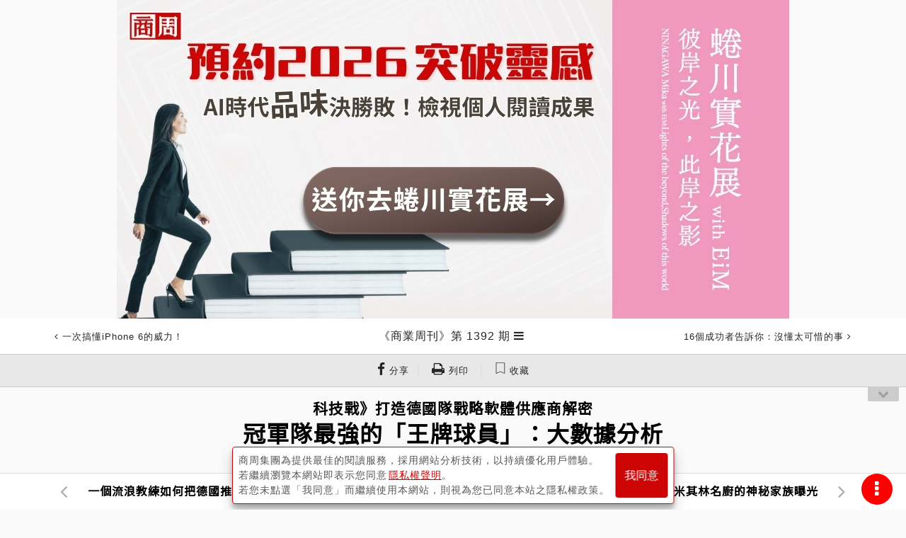

--- FILE ---
content_type: text/html; charset=utf-8
request_url: https://www.businessweekly.com.tw/archive/Article?StrId=55169
body_size: 27713
content:
<!DOCTYPE html>
<html lang="zh-tw">
<head>
    <title>冠軍隊最強的「王牌球員」：大數據分析 - 商業周刊第1392期 - 商周線上讀</title>
    <meta http-equiv="X-UA-Compatible" content="IE=edge">
    <meta name="viewport" content="width=device-width, initial-scale=1">
    <meta charset="UTF-8" />
<meta name="title" content="冠軍隊最強的「王牌球員」：大數據分析 - 商業周刊第1392期 - 商周線上讀" />
<meta name="keywords" content="" />
<meta name="description" content="商周線上讀，收錄台灣《商業周刊》雜誌歷年報導文章，包括第一桶金、金磚四國、一個台灣兩個世界、成功者的筆記本、台灣哥倫布、新零售、新製造、新物種等領先觀念，記錄台灣與世界二十年來的趨勢改變。" />
<meta name="og:url" content="https://www.businessweekly.com.tw/Archive/Article?StrId=55169" />
<meta name="og:type" content="article" />
<meta name="og:title" content="冠軍隊最強的「王牌球員」：大數據分析 - 商業周刊第1392期 - 商周線上讀" />
<meta name="og:description" content="商周線上讀，收錄台灣《商業周刊》雜誌歷年報導文章，包括第一桶金、金磚四國、一個台灣兩個世界、成功者的筆記本、台灣哥倫布、新零售、新製造、新物種等領先觀念，記錄台灣與世界二十年來的趨勢改變。" />
<meta name="og:image" content="https://ibw.bwnet.com.tw/image/pool/2014/07/c3cffa55698d775409bab89e3634c152.jpg" />
<meta name="og:image:alt" content="冠軍隊最強的「王牌球員」：大數據分析 - 商業周刊第1392期 - 商周線上讀" />
<meta name="og:site_name" content="商業周刊 - 商周.com" />
<meta name="og:keywords" content="" />
<meta name="og:locale" content="zh_TW" />
<meta name="twitter:card" content="summary" />
<meta name="twitter:title" content="冠軍隊最強的「王牌球員」：大數據分析 - 商業周刊第1392期 - 商周線上讀" />
<meta name="twitter:url" content="https://www.businessweekly.com.tw/Archive/Article?StrId=55169" />
<meta name="twitter:image" content="https://ibw.bwnet.com.tw/image/pool/2014/07/c3cffa55698d775409bab89e3634c152.jpg" />
<meta name="twitter:keyword" content="" />
<meta name="twitter:description" content="商周線上讀，收錄台灣《商業周刊》雜誌歷年報導文章，包括第一桶金、金磚四國、一個台灣兩個世界、成功者的筆記本、台灣哥倫布、新零售、新製造、新物種等領先觀念，記錄台灣與世界二十年來的趨勢改變。" />
<meta name="twitter:image:src" content="https://ibw.bwnet.com.tw/image/pool/2014/07/c3cffa55698d775409bab89e3634c152.jpg" />
<meta name="robots" content="noarchive, max-snippet:-1, max-video- preview:-1, max-image-preview:large">
<link rel="canonical" href="https://www.businessweekly.com.tw/Archive/Article?StrId=55169" />
<script type="application/ld+json"> 
{
"@context":"https://schema.org",
"@type":"Organization",
"name":"商業周刊",
"alternateName":"商周",
"url":"https://www.businessweekly.com.tw/",
"logo":"https://ibw.bwnet.com.tw/file/img/logo-red.svg",
"contactPoint":[{
"@type":"ContactPoint",
"telephone":"+886-02-2510-8888",
"contactType":"customer service", 
"areaServed":["TW"], 
"availableLanguage":["Chinese"]} ], 
"sameAs":[
"https://www.facebook.com/bwnet.fans/",
"https://www.youtube.com/channel/UCwlpC8vX_GkRngPYSnwkJxg"
]
}
</script>
<script type="application/ld+json"> 
{
"@context":"https://schema.org",
"@type":"NewsArticle",
"headline":"冠軍隊最強的「王牌球員」：大數據分析",
"url":"https://www.businessweekly.com.tw/Archive/Article?StrId=55169",
"thumbnailUrl":"https://ibw.bwnet.com.tw/image/pool/2014/07/c3cffa55698d775409bab89e3634c152.jpg",
"articleSection":[],
"creator":{"@type":"Person","name":"康育萍"},
"keywords":[],
"mainEntityOfPage":{"@type":"WebPage","@id":"https://www.businessweekly.com.tw/Archive/Article?StrId=55169"},
"image":{"@type":"ImageObject","url":"https://ibw.bwnet.com.tw/image/pool/2014/07/c3cffa55698d775409bab89e3634c152.jpg",
"height":730,"width":387},
"dateCreated":"2014-07-16",
"datePublished":"2014-07-17",
"dateModified":"",
"author":{"@type":"Person","name":"康育萍"},
"publisher":{"@type":"Organization",
"name":"商業周刊",
"logo":{"@type":"ImageObject","url":"https://ibw.bwnet.com.tw/file/img/logo-red.jpg"},
"description":"商周線上讀，收錄台灣《商業周刊》雜誌歷年報導文章，包括第一桶金、金磚四國、一個台灣兩個世界、成功者的筆記本、台灣哥倫布、新零售、新製造、新物種等領先觀念，記錄台灣與世界二十年來的趨勢改變。",
"articleBody":"二○一四年世界盃足球賽，德國擊敗阿根廷，打破世界盃歐洲國家無法在美洲奪冠的魔咒，這一切，還得歸功於被譽為德國隊「第十二位球員」的秘密武器：大數據分析，讓原本單純靠體力、腦力的足球賽，升級成科技戰。「我們…",
"hasPart":{
"@type":"WebPageElement",
"isAccessibleForFree":"False",
"cssSelector":".paywall"
}
}
}
</script>
    <meta property="fb:app_id" content="182916625392615" />
    <meta name="MobileOptimized" content="320" />
    <meta name="HandheldFriendly" content="True" />
    <meta name="format-detection" content="telephone=no" />
    <meta name="google-site-verification" content="gcPS_tlrd7rrGkZ1fQAuHglzopjphalbcpXeiK_2-qQ" />



    <link rel="icon" href="/archive/favicon.ico" />

    <!-- Bootstrap core CSS -->
    <link type="text/css" rel="stylesheet" href="/archive/css/font-awesome.min.css?v=202509030242" />
    <link type="text/css" rel="stylesheet" href="https://ibw.bwnet.com.tw/Archive.Core3/css/bootstrap.css?v=202509030242" />
    <!-- styles for this BWD -->
    <link type="text/css" rel="stylesheet" href="/archive/assets/css/public.css?v=202509030242">
    <link type="text/css" rel="stylesheet" href="https://ibw.bwnet.com.tw/Archive.Core3/css/style.min.css?v=202602010708" />
    <link type="text/css" rel="stylesheet" href="/archive/KnowledgeCss/ArticleLayout.css?v=202509030242" />
    <!--20170217-u-->
    <link rel="stylesheet" href="https://fonts.googleapis.com/css2?family=Noto+Sans+TC&display=swap">
    <script type="text/javascript" src="/archive/knowledgelib/jquery-1.11.2.min.js"></script>
    <script type="text/javascript" src="/archive/knowledgelib/polyfill.min.js"></script>
    <script type="text/javascript" src="/archive/knowledgelib/vue-lazyload.js?=20230706"></script>
    <script type="text/javascript" src="https://ibw.bwnet.com.tw/Archive.Core3/js/bootstrap.min.js"></script>
    <script type="text/javascript" src="/archive/knowledgelib/vue.min.js"></script>
    <script type="text/javascript" src="/archive/knowledgelib/vue-router.js"></script>
    <script type="text/javascript" src="/archive/knowledgelib/vuex.js"></script>
    <script type="text/javascript" src="/archive/knowledgelib/vue-lazyload.js"></script>


    <script src='https://ibw.bwnet.com.tw/assets/member/assets/js/member-fn.js'></script>
    <!--20170217-d-->
    <!--[if IE]>
        <link rel=" stylesheet" type="text/css" href="~/css/ieonly.css" />
    <![endif]-->
    <!--[if lt IE 8]>
        <link rel="stylesheet" type="text/css" href="~/css/oldie.css" />
    <![endif]-->
    <link rel="stylesheet" href="https://ibw.bwnet.com.tw/Archive.Core3/css/print.css?v=202509030242" media="print" />
    <script src="/archive/assets/js/public.js?v=202509030242"></script>
    <script src="/archive/knowledgejs/Common.js?v=202509030242" alt="noSrc"></script>
    <script src="/archive/knowledgejs/Home.js?v=202509030242"></script>
    <!--[if lt IE 9]>
        <script src="http://cdn.bootcss.com/html5shiv/3.7.2/html5shiv.min.js"></script>
        <script src="http://cdn.bootcss.com/respond.js/1.4.2/respond.min.js"></script>
        <script src="js/css3-mediaqueries.js"></script>
    <![endif]-->
    <!--Appier(u):全站retargeting[home_appier.js] -->

    <!--Appier(d):全站retargeting -->

    <!-- Google Tag Manager -->
    <script type="text/javascript">
        (function (w, d, s, l, i) {
            w[l] = w[l] || []; w[l].push({
                'gtm.start':
                    new Date().getTime(), event: 'gtm.js'
            }); var f = d.getElementsByTagName(s)[0],
                j = d.createElement(s), dl = l != 'dataLayer' ? '&l=' + l : ''; j.async = true; j.src =
                    'https://www.googletagmanager.com/gtm.js?id=' + i + dl; f.parentNode.insertBefore(j, f);
        })(window, document, 'script', 'dataLayer', 'GTM-M73WTP6D');
    </script>
    <!-- End Google Tag Manager -->



    <script>
        if (top.frames.length != 0) alert("error")
    </script>
    <script src="https://www.businessweekly.com.tw/bwevent/2021/member-system/cdn/member.min.js"></script>
    <script src="https://ibw.bwnet.com.tw/assets/library/bwg-ext/globalUtils.min.js"></script>

</head>
<body id="page-top">
    <!-- Google Tag Manager (noscript) -->
    <noscript><iframe src="https://www.googletagmanager.com/ns.html?id=GTM-M73WTP6D" height="0" width="0" style="display:none;visibility:hidden"></iframe></noscript>
    <!-- End Google Tag Manager (noscript) -->
    <input type="hidden" value="2026/2/1 下午 07:08:15" />
    <input type="hidden" name="fid" id="fid" value="10" />

    <!--Appier(u)埋code-u-->
    <input type="hidden" id="gtm_siteurl" name="gtm_siteurl" value="archive.businessweekly.com.tw" />
    <input type="hidden" id="gtm_ga_id" name="gtm_ga_id" value="G-TVFDNKF5QH" />
    <input type="hidden" id="gtm_action_id" name="gtm_action_id" value="QbH2BPwxa5OoDCk" />
    <input type="hidden" id="gtm_track_id" name="gtm_track_id" value="CdKU80Y645hbh18" />
    <input type="hidden" id="gtm_member_m" name="gtm_member_m" /><!--會員編碼過的mail-->
    <input type="hidden" id="gtm_member_u" name="gtm_member_u" /><!--會員ID-->
    <input type="hidden" id="gtm_UserFlowType" name="gtm_UserFlowType" /><!--是否是”訂戶”，非訂戶顯示”會員”-->
    <input type="hidden" id="metadata" name="metadata" />
    <input type="hidden" id="gtm_id_list" name="gtm_id_list" value="">

    <input type="hidden" id="gtm_group_list" name="gtm_group_list" value="" />
    <!--Appier(d)埋code-d-->

    <div><form id="__AjaxAntiForgeryForm" action="#" method="post" asp-anti-forgery="true" alt="noSrc"></form></div>
    <div id="wrap" class="post">

        
<!-- 廣告版位-->
<ins id="top_ad" pid></ins>

<!-- Header 頭部。頁面往下滑動時固定的部份-->
<header id="header" class="header">

    <div class="header_top" style="display: none;">
        台灣最具影響力的商業財經媒體
        <ul>
            <li>
                <a data-autoutm href="https://www.businessweekly.com.tw/bookshop/magazine/subscription" target="_blank" class="gtm_bw_link" style="color:#fff">雜誌訂閱</a>
            </li>
            <li>
                <a data-autoutm href="https://www.businessweekly.com.tw/bookshop/book" target="_blank" class="gtm_bw_link" style="color:#fff">書籍購買</a>
            </li>
            <li>
                <a data-autoutm href="https://www.businessweekly.com.tw/bookshop" target="_blank" style="color:#fff">網路商店</a>
            </li>
            <li>
                <a data-autoutm href="https://www.businessweekly.com.tw/Service" target="_blank" class="gtm_bw_link" style="color:#fff">客服中心</a>
            </li>
        </ul>
    </div>

    <div class="header_content" style="display: none;">
        <div class="header_main">
            <!-- 漢堡按鈕-->
            <div class="header-left fam_pdf_css_dis">
                <div class="js-burger header-sprite header__burger"></div>
            </div>

            <!-- logo-->
                <div class="bwcom_logo navbar-brand">
                    <a data-autoutm alt="noSrc" href="/archive"> <span> <span itemprop="name">商周線上讀</span></span></a>
                </div>

            <!-- 搜尋、登入圖示-->
                    <ul class="header-right fam_pdf_css_dis">
                        <li class="js-searchOpen header-sprite header__search"></li>
                        <a href="#" class="header-sprite header__member js-login js-iframe-login" data-member="bw" data-type="login" style="display: block;margin-right: 8px"></a>
                        <li>
                            <a href="#" class="js-iframe-login" data-member="bw" data-type="login">登入<br /></a>
                            <a href="#" class="js-iframe-login" data-member="bw" data-type="register">註冊</a>
                        </li>
                    </ul>
        </div>
    </div>


            <div class="article-header singlepost">
                <div class="container">
                            <div class="navbar-headleft">
                                <a data-autoutm id="art_top_bar_left_a" href="/archive/MagindexContent?issueNumber=1391">
                                    <span class="fa fa-angle-left"></span>
                                    <span class="onlymobile">上一期</span>
                                    <span class="wording">一次搞懂iPhone 6的威力！</span>
                                </a>
                            </div>
                        <div class="navbar-headname">
                                <h3>
                                    <a data-autoutm id="art_top_bar_center_a" href="/archive/Magindex?StrMag_ID=2144">
                                        <span itemprop="articleSection">《商業周刊》第 1392 期</span>
                                    </a>
                                </h3>
                                <ul class="nav navbar-nav  navbar-right dropMenu dropdown">
                                    <li class="collectgroup">
                                        <a href="#" title="展開文章" class="trigger"><span class="fa fa-bars"></span></a>
                                        <div class="submenu">
                                            <ol class="indexList">
                                                    <li>
                                                        <a data-autoutm href="/archive/Article?StrId=55196">
                                                            <small class="columnitem">董事長嬉遊記</small>
                                                            沒人住的峽灣
                                                        </a>
                                                    </li>
                                                    <li>
                                                        <a data-autoutm href="/archive/Article?StrId=55197">
                                                            <small class="columnitem">饕姊食記</small>
                                                            筍至山中嘗
                                                        </a>
                                                    </li>
                                                    <li>
                                                        <a data-autoutm href="/archive/Article?StrId=55199">
                                                            <small class="columnitem">發現酷建築</small>
                                                            妹島和世的紐約平民美術館
                                                        </a>
                                                    </li>
                                                    <li>
                                                        <a data-autoutm href="/archive/Article?StrId=55200">
                                                            <small class="columnitem">生活新鮮事</small>
                                                            香菜醬油做出巧克力？
                                                        </a>
                                                    </li>
                                                    <li>
                                                        <a data-autoutm href="/archive/Article?StrId=55201">
                                                            <small class="columnitem">特別報導</small>
                                                            史上首見！用橡木桶釀雞尾酒
                                                        </a>
                                                    </li>
                                                    <li>
                                                        <a data-autoutm href="/archive/Article?StrId=55191">
                                                            <small class="columnitem">封面故事</small>
                                                            三天海外小旅行　九個隱世秘境
                                                        </a>
                                                    </li>
                                                    <li>
                                                        <a data-autoutm href="/archive/Article?StrId=55192">
                                                            <small class="columnitem">封面故事</small>
                                                            坐擁私島三大無限制享受
                                                        </a>
                                                    </li>
                                                    <li>
                                                        <a data-autoutm href="/archive/Article?StrId=55193">
                                                            <small class="columnitem">封面故事</small>
                                                            入住立體水墨畫　感受古隱士的慢活
                                                        </a>
                                                    </li>
                                                    <li>
                                                        <a data-autoutm href="/archive/Article?StrId=55194">
                                                            <small class="columnitem">封面故事</small>
                                                            新探索　你不知道的生態香港
                                                        </a>
                                                    </li>
                                                    <li>
                                                        <a data-autoutm href="/archive/Article?StrId=55195">
                                                            <small class="columnitem">封面故事</small>
                                                            跳島玩沖繩　潛入珊瑚風光
                                                        </a>
                                                    </li>
                                                    <li>
                                                        <a data-autoutm href="/archive/Article?StrId=55203">
                                                            <small class="columnitem">特別報導</small>
                                                            6種問題身形　挑對襯衫凸顯品味
                                                        </a>
                                                    </li>
                                                    <li>
                                                        <a data-autoutm href="/archive/Article?StrId=55148">
                                                            <small class="columnitem">編者的話</small>
                                                            打造冠軍的溫柔雙手
                                                        </a>
                                                    </li>
                                                    <li>
                                                        <a data-autoutm href="/archive/Article?StrId=55149">
                                                            <small class="columnitem">CEO上線</small>
                                                            學請客‧請客學
                                                        </a>
                                                    </li>
                                                    <li>
                                                        <a data-autoutm href="/archive/Article?StrId=55150">
                                                            <small class="columnitem">商場自慢塾</small>
                                                            一蓑煙雨任平生
                                                        </a>
                                                    </li>
                                                    <li>
                                                        <a data-autoutm href="/archive/Article?StrId=55151">
                                                            <small class="columnitem">戴店長學堂</small>
                                                            換工作　五次是上限
                                                        </a>
                                                    </li>
                                                    <li>
                                                        <a data-autoutm href="/archive/Article?StrId=55152">
                                                            <small class="columnitem">大師開講</small>
                                                            美中談減碳　何不看齊馬斯克
                                                        </a>
                                                    </li>
                                                    <li>
                                                        <a data-autoutm href="/archive/Article?StrId=55153">
                                                            <small class="columnitem">教養私房話</small>
                                                            薔薇花開的假期
                                                        </a>
                                                    </li>
                                                    <li>
                                                        <a data-autoutm href="/archive/Article?StrId=55154">
                                                            <small class="columnitem">戒掉爛英文</small>
                                                            act like a princess　最惹同事嫌
                                                        </a>
                                                    </li>
                                                    <li>
                                                        <a data-autoutm href="/archive/Article?StrId=55155">
                                                            <small class="columnitem">投資焦點</small>
                                                            3理由看旺　DRAM股夯到明年
                                                        </a>
                                                    </li>
                                                    <li>
                                                        <a data-autoutm href="/archive/Article?StrId=55156">
                                                            <small class="columnitem">投資焦點</small>
                                                            大螢幕不夠甜　面板甜蜜期剩半年？
                                                        </a>
                                                    </li>
                                                    <li>
                                                        <a data-autoutm href="/archive/Article?StrId=55157">
                                                            <small class="columnitem">投資焦點</small>
                                                            下半年亞股　台日韓股市還會飆！
                                                        </a>
                                                    </li>
                                                    <li>
                                                        <a data-autoutm href="/archive/Article?StrId=55158">
                                                            <small class="columnitem">投資焦點</small>
                                                            烏龍倒債案　為何嚇趴歐美股市？
                                                        </a>
                                                    </li>
                                                    <li>
                                                        <a data-autoutm href="/archive/Article?StrId=55159">
                                                            <small class="columnitem">焦點新聞</small>
                                                            防災型都更　讓李鴻源下台更火紅
                                                        </a>
                                                    </li>
                                                    <li>
                                                        <a data-autoutm href="/archive/Article?StrId=55160">
                                                            <small class="columnitem">焦點新聞</small>
                                                            罰不了大統  台灣食安防線大潰堤
                                                        </a>
                                                    </li>
                                                    <li>
                                                        <a data-autoutm href="/archive/Article?StrId=55161">
                                                            <small class="columnitem">焦點人物</small>
                                                            就是她　敢和小米雷軍對賭50億元
                                                        </a>
                                                    </li>
                                                    <li>
                                                        <a data-autoutm href="/archive/Article?StrId=55162">
                                                            <small class="columnitem">科技風雲</small>
                                                            它站上聯想肩膀　搶下歐美六成市場
                                                        </a>
                                                    </li>
                                                    <li>
                                                        <a data-autoutm href="/archive/Article?StrId=55163">
                                                            <small class="columnitem">科技風雲</small>
                                                            門外漢魏應交　惡補筆記拚4G
                                                        </a>
                                                    </li>
                                                    <li>
                                                        <a data-autoutm href="/archive/Article?StrId=55165">
                                                            <small class="columnitem">金融街</small>
                                                            投資賺很大　2金控股領軍衝萬點
                                                        </a>
                                                    </li>
                                                    <li>
                                                        <a data-autoutm href="/archive/Article?StrId=55166">
                                                            <small class="columnitem">金融街</small>
                                                            外資報告不給散戶看？學學美國吧
                                                        </a>
                                                    </li>
                                                    <li>
                                                        <a data-autoutm href="/archive/Article?StrId=55167">
                                                            <small class="columnitem">國際焦點</small>
                                                            全球身價最高　超級富豪夏令營揭密
                                                        </a>
                                                    </li>
                                                    <li>
                                                        <a data-autoutm href="/archive/Article?StrId=55168">
                                                            <small class="columnitem">產業風雲</small>
                                                            一個流浪教練如何把德國推上世足冠軍？
                                                        </a>
                                                    </li>
                                                    <li>
                                                        <a data-autoutm href="/archive/Article?StrId=55169">
                                                            <small class="columnitem">國際焦點</small>
                                                            冠軍隊最強的「王牌球員」：大數據分析
                                                        </a>
                                                    </li>
                                                    <li>
                                                        <a data-autoutm href="/archive/Article?StrId=55172">
                                                            <small class="columnitem">產業風雲</small>
                                                            請動米其林名廚的神秘家族曝光
                                                        </a>
                                                    </li>
                                                    <li>
                                                        <a data-autoutm href="/archive/Article?StrId=55174">
                                                            <small class="columnitem">產業風雲</small>
                                                            巴西世足賽　另一個台灣隱形冠軍
                                                        </a>
                                                    </li>
                                                    <li>
                                                        <a data-autoutm href="/archive/Article?StrId=55175">
                                                            <small class="columnitem">人物特寫</small>
                                                            「敢做夢　就要有承擔夢想的勇氣」
                                                        </a>
                                                    </li>
                                                    <li>
                                                        <a data-autoutm href="/archive/Article?StrId=55178">
                                                            <small class="columnitem">名醫談養生</small>
                                                            喝溫水、洗溫水澡　比衝冷氣房消暑
                                                        </a>
                                                    </li>
                                                    <li>
                                                        <a data-autoutm href="/archive/Article?StrId=55185">
                                                            <small class="columnitem">封面故事</small>
                                                            世界冠軍的自奮學
                                                        </a>
                                                    </li>
                                                    <li>
                                                        <a data-autoutm href="/archive/Article?StrId=55186">
                                                            <small class="columnitem">封面故事</small>
                                                            我要證明，不會念書也能成功
                                                        </a>
                                                    </li>
                                                    <li>
                                                        <a data-autoutm href="/archive/Article?StrId=55187">
                                                            <small class="columnitem">封面故事</small>
                                                            每天做得開心，全世界都會幫你
                                                        </a>
                                                    </li>
                                                    <li>
                                                        <a data-autoutm href="/archive/Article?StrId=55188">
                                                            <small class="columnitem">封面故事</small>
                                                            有那麼多人幫我，為什麼要放棄自己？
                                                        </a>
                                                    </li>
                                                    <li>
                                                        <a data-autoutm href="/archive/Article?StrId=55189">
                                                            <small class="columnitem">封面故事</small>
                                                            永遠想：我還不夠　怎樣可以更好？
                                                        </a>
                                                    </li>
                                                    <li>
                                                        <a data-autoutm href="/archive/Article?StrId=55190">
                                                            <small class="columnitem">封面故事</small>
                                                            直到我說OK了&#8943;&#8943;他的笑容才開始自在
                                                        </a>
                                                    </li>
                                                    <li>
                                                        <a data-autoutm href="/archive/Article?StrId=55180">
                                                            <small class="columnitem">國際視窗</small>
                                                            上課像玩game　25國開起魔獸教室
                                                        </a>
                                                    </li>
                                                    <li>
                                                        <a data-autoutm href="/archive/Article?StrId=55182">
                                                            <small class="columnitem">國際視窗</small>
                                                            甩「老摳摳」印象　交響樂團停車場開趴
                                                        </a>
                                                    </li>
                                                    <li>
                                                        <a data-autoutm href="/archive/Article?StrId=55184">
                                                            <small class="columnitem">商周書摘</small>
                                                            成功者必學的三套口頭禪
                                                        </a>
                                                    </li>
                                            </ol>
                                        </div>
                                    </li>
                                </ul>
                        </div>
                            <div class="navbar-headright">
                                <a data-autoutm id="art_top_bar_right_a" href="/archive/MagindexContent?issueNumber=1393">
                                    <span class="wording">16個成功者告訴你：沒懂太可惜的事</span>
                                    <span class="onlymobile">下一期</span>
                                    <span class="fa fa-angle-right"></span>
                                </a>
                            </div>

                </div>
            </div>
            <div id="ArticleIndexToolBar_Div" class="toolbar view-model">
                <a class="gtm_bw_click" data-gtm_type="share" data-gtm_tag="Facebook" href="#" onclick="window.open('https://www.facebook.com/sharer.php?u=https://www.businessweekly.com.tw/Archive/Article?StrId=55169','FB分享','width=420,height=420,left=180,top=50');return false" title="FB分享"><span class="fa fa-facebook"></span><small class="wording"> 分享</small></a>｜
                <a v-if="ArticleIndexStrId !== null" herf="javascript:void(0)" onClick="AjaxRecordPrinter();" class="fam_pdf_css_dis"><span class="fa fa-print"></span><small class="wording"> 列印</small></a>

            </div>
            <div id="menubtn"><span class="fa fa-chevron-down"></span></div>
            <!-- 開啟共用HEAD按扭更換位置 -->

</header>
<!-- /.header-->
<script src="/archive/KnowledgeJs/j_article_header.js"></script>


        <section class="search-overlay">
    <form class="search-form" action="/Archive/SearchList/Index" method="get" role="form" id="LeftSideFormSearchList">
        <a href="#" class="js-searchClose"><i class="fa fa-4x fa-times"></i></a>
        <div class="search">
            <input class="gtm_bw_Search_Key" type="search" placeholder="請輸入關鍵字" id="LeftSideInput" name="KW">
        </div>
        <button type="submit" class="gtm_bw_Search submit">馬上查詢</button>
        <button type="button" class="submit advantage" onclick="window.location.href='/archive/Search'">進階搜尋</button>
    </form>
</section>

<!-- 頁尾的部份，要新增以下code -->
<script src="/archive/js/jquery.auto-complete.min.js"></script>
<script src="/archive/KnowledgeJs/j_article_search.js"></script>
        <input type="hidden" id="gtm_content_type" name="gtm_content_type" value="4" />
    <input type="hidden" id="gtm_note_id" name="gtm_note_id" value="55169" />
    <input type="hidden" id="ArticleIndex_id" name="ArticleIndex_id" value="55169" />
<style>
    .Serie ul {
        list-style: none;
    }

        .Serie ul li::before {
            content: "\2022";
            color: red;
            font-weight: bold;
            display: inline-block;
            width: 1em;
            margin-left: -1em;
        }

    .refix {
        position: relative !important;
    }

    .repadding {
        padding-top: 0 !important;
    }



    .remove {
        display: none;
    }

    .modal.fade.show {
        padding-top: 50px;
        top: 30%;
        opacity: 1;
    }

    .modal-backdrop.fade {
        filter: alpha(opacity=0.6);
        opacity: 0.6;
    }
</style>

<div class="maincontent container">
    <div id="ArticleIndex">
        <article class="article">
            <header class="article-title">
                        <h2>科技戰》打造德國隊戰略軟體供應商解密</h2>
                        <h1 id="CT_M_Title" itemprop="name">
                            冠軍隊最強的「王牌球員」：大數據分析
                        </h1>
            </header>
            <div class="articleinfo">

                        <div class="author infoList">
                                    <span> 國際焦點｜</span>

                                <span>撰文者：</span>
                                <span>康育萍</span>



                                    <span>｜出刊日期：</span>
                                    <span itemprop="datePublished" content="2014-07-17">2014-07-17</span>
                        </div>
            </div>
            <div class="postbody" itemprop="articleBody" id="ArticleIndexFontChangeArea" style="text-align: left;">
                        <summary> <p>大數據應用於運動賽事已是未來趨勢，尤其在德國隊奪冠後，更加證實了致勝球不是靠踢出來的，是算出來的！</p></summary>
                        <figure class="articlephoto">
                            <img itemprop="image" src="https://ibw.bwnet.com.tw/image/pool/2014/07/c3cffa55698d775409bab89e3634c152.jpg" alt="腳下之戰變數據大戰》協助德國隊奪冠的大數據軟體首次從巴西來到台灣亮相，分析專家正指著螢幕，統計球員跑動的總距離，以及透過下方球場畫面監看哪位球員跑錯位置。" title="腳下之戰變數據大戰》協助德國隊奪冠的大數據軟體首次從巴西來到台灣亮相，分析專家正指著螢幕，統計球員跑動的總距離，以及透過下方球場畫面監看哪位球員跑錯位置。" />
                            <figcaption class="photocaption small">
                                <p>
腳下之戰變數據大戰》協助德國隊奪冠的大數據軟體首次從巴西來到台灣亮相，分析專家正指著螢幕，統計球員跑動的總距離，以及透過下方球場畫面監看哪位球員跑錯位置。(攝影者．許世穎)                                </p>
                            </figcaption>
                        </figure>

                <div id="DivArticleIndexGetMore">
                    <p>二○一四年世界盃足球賽，德國擊敗阿根廷，打破世界盃歐洲國家無法在美洲奪冠的魔咒，這一切，還得歸功於被譽為德國隊「第十二位球員」的秘密武器：大數據分析，讓原本單純靠體力、腦力的足球賽，升級成科技戰。</p>
<p>「我們本來就是一間德國公司，一直和德國足協合作密切，希望能讓教練、球員在短時間內獲得最正確的資訊，提升表現。」替本屆世界盃德國隊提供大數據分析服務的歐洲最大軟體公司思愛普（SAP）大中華區總裁紀秉盟（Mark Gibbs）接受《商業周刊》專訪時說。</p>
<p>大數據運用於各種運動賽事並不稀奇，歷屆世足賽中，參賽隊伍都與相關公司合作，將蒐集來的敵情資料納入參考，用以研擬戰略、分析結果。既然人人都會做，為何這次最後只有德國勝出？甚至連教練勒夫（Joachim Loew）都曾經公開肯定，如果沒有思愛普協助，德國隊恐怕難有如此佳績。
                </div>

                    <div class="unpay" style="display: block;">
                        <div class="mask" style="position: absolute;width: 100%;height:200px;margin-top: -200px;">
                        </div>
                    </div>
            </div>

                    <div class="postbody paywall" itemprop="articleBody" style="text-align: left;">
                        

<div id="ArticleIndexNotEnd">
    <h3 style="text-align: center; font-size: 1.3rem;">
        ...本文未結束
    </h3>
</div>
    <input id="IsSale" type="hidden" value="True" />
    <input id="Price" type="hidden" value="15" />
    <input id="Bwcoin" type="hidden" value="0" />
    <input id="WhiteDiamond" type="hidden" value="0" />
    <input id="Referer" type="hidden" value="none" />
    <input id="Role_Num" type="hidden" value="0" />
    <div id="paywall_login"></div>




                    </div>
            <div id="Epaper-subscribe" class="remove m-t-32 Epaper_subscribe">
                <div class="fs-24 center p-t-24 title1">
                    免費訂閱！
                </div>
                <div class="fs-20 center pt-2 title2">
                    商周最新出刊報‧隨時掌握最新趨勢
                </div>
                <div class="row">
                    <div class="col-lg-offset-2 col-lg-8">
                        <div class="input-group p-t-20 p-b-32" style="display: flex;">
                            <input id="Epaper_Subscribe_email" type="text" class="form-control" placeholder="請輸入email" style="z-index: 0;border-top: 0.5px solid #CD0505;border-bottom: 0.5px solid #CD0505;border-left: 0.5px solid #CD0505;background: #FFF;">
                            <div class="input-group-append" style="display: flex;">
                                <button class="input-group-append btn btn-primary" style="background-color: #CD0505; border-color: #CD0505;" onclick="ArticleIndex.Epaper_Subscribe()">立即訂閱</button>
                            </div>
                        </div>
                    </div>
                </div>
                <!-- 廣告版位-->
                <div id="last_ad" pid class="m-t-32 p-b-32"></div>
            </div>
        </article>

    </div>
    <div id="SomeDivToShowTheResult"></div>
</div>

<div class="postnav fixed">
    <div class="container gallery">
                <div class="previou">
                    <a data-autoutm id="art_bottom_bar_left_a" href="/archive/Article?StrId=55168" class="prev_article" title="一個流浪教練如何把德國推上世足冠軍？">
                        <span class="fa fa-angle-left"></span>
                        <strong><small>上一篇</small>一個流浪教練如何把德國推上世足冠軍？</strong>
                    </a>
                </div>
                <div class="next">
                    <a data-autoutm id="art_bottom_bar_right_a" href="/archive/Article?StrId=55172" class="next_article" title="請動米其林名廚的神秘家族曝光">
                        <span class="fa fa-angle-right"></span>
                        <strong><small>下一篇</small>請動米其林名廚的神秘家族曝光</strong>
                    </a>
                </div>
    </div>
</div>
<div class="postnav bottom">
    <div id="PostnavAd" pid="" style="display:none"></div>
    <div class="container gallery">
                <div class="previou">
                    <a data-autoutm id="art_bottom_bar_left_a" href="/archive/Article?StrId=55168" class="prev_article" title="一個流浪教練如何把德國推上世足冠軍？">
                        <span class="fa fa-angle-left"></span>
                        <strong><small>上一篇</small>一個流浪教練如何把德國推上世足冠軍？</strong>
                    </a>
                </div>
                <div class="next">
                    <a data-autoutm id="art_bottom_bar_right_a" href="/archive/Article?StrId=55172" class="next_article" title="請動米其林名廚的神秘家族曝光">
                        <span class="fa fa-angle-right"></span>
                        <strong><small>下一篇</small>請動米其林名廚的神秘家族曝光</strong>
                    </a>
                </div>
    </div>
</div>
<div id="mopopad" pid=""></div>

<div class="Floating-Setting article_function">
    <div class="toolsBtn">
        <span class="fa fa-ellipsis-v fa-lg"></span>
    </div>
    <ul class="tools-toggle">
        <li>
            <div class="fontSet"><a href="#top" class="bgcolorWhite" title="回到上方"><span class="fa fa-arrow-up"></span></a></div>
        </li>
        <li>
            <div class="fontSet">
                <a class="gtm_bw_click" data-gtm_type="share" data-gtm_tag="Facebook" href="#" onclick="window.open('https://www.facebook.com/sharer.php?u=https://www.businessweekly.com.tw/Archive/Article?StrId=55169','FB分享','width=420,height=420,left=180,top=50');return false" title="FB分享">
                    <span class="fa fa-facebook"></span>
                </a>


            </div>
        </li>
        <li>
            <small>模式</small>
            <div class="bgcolorSet"><a onclick="styleSheetWhiteStyle()" alt="noSrc" class="bgcolorWhite" title="白底黑字"><span class="fa fa-sun-o"></span></a><a onclick="styleSheetBlackStyle()" alt="noSrc" class="bgcolorblack" title="黑底白字"><span class="fa fa-moon-o"></span></a></div>

        </li>
        <li>
            <small>字級</small>
            <div class="fontSet"><a alt="noSrc" title="字級縮小" id="MStr"><span class="fa fa-minus"></span></a><a class="" id="OStr">預設</a><a title="字級加大" id="AStr"><span class="fa fa-plus"></span></a></div>
        </li>
    </ul>
</div>

<input type="hidden" id="HtmlFontNowSize" value="0">
<input type="hidden" id="HtmlFontOriginalSize" value="0">
<script src="/archive/knowledgejs/FontScaling.js"></script>


<script>
    var PdfPrintWaitingDialog = PdfPrintWaitingDialog || (function ($) {
        'use strict';

        // Creating modal dialog's DOM
        var $dialog = $(
            '<div class="modal fade" data-backdrop="static" data-keyboard="false" tabindex="-1" role="dialog" aria-hidden="true" style="padding-top:15%; overflow-y:visible;">' +
            '<div class="modal-dialog modal-m">' +
            '<div class="modal-content">' +
            '<div class="modal-header"><h3 style="margin:0;"></h3></div>' +
            '<div class="modal-body">' +
            '<div class="progress progress-striped active" style="margin-bottom:0;"><div class="progress-bar" style="width: 100%"></div></div>' +
            '</div>' +
            '</div></div></div>');

        return {
            show: function (message, options) {
                // Assigning defaults
                if (typeof options === 'undefined') {
                    options = {};
                }
                if (typeof message === 'undefined') {
                    message = 'Loading';
                }
                var settings = $.extend({
                    dialogSize: 'm',
                    progressType: '',
                    onHide: null // This callback runs after the dialog was hidden
                }, options);

                // Configuring dialog
                $dialog.find('.modal-dialog').attr('class', 'modal-dialog').addClass('modal-' + settings.dialogSize);
                $dialog.find('.progress-bar').attr('class', 'progress-bar');
                if (settings.progressType) {
                    $dialog.find('.progress-bar').addClass('progress-bar-' + settings.progressType);
                }
                $dialog.find('h3').text(message);
                // Adding callbacks
                if (typeof settings.onHide === 'function') {
                    $dialog.off('hidden.bs.modal').on('hidden.bs.modal', function (e) {
                        settings.onHide.call($dialog);
                    });
                }
                // Opening dialog
                $dialog.modal();
            },
            /**
             * Closes dialog
             */
            hide: function () {
                $dialog.modal('hide');
            }
        };

    })(jQuery);
</script>


<div id="qrcode" style="display:none">
    <canvas width="40" height="40"></canvas>
</div>
<script src="https://ibw.bwnet.com.tw/assets/library/paywall-v1/paywallControl.js"></script>




        <!-- .footer-wrap-->
        <footer class="footer-wrap">
            <!-- .footer-1200 寬度限1200px-->
            <div class="footer-1200">
                        <span class="devicechange"><a href="#shortModel" class="active">更多服務</a></span>
                <section class="footer-center -bwmag" id="shortModel">
                    <!-- 尾巴導覽列-->
                    <nav class="nav">
                        <div class="orderlink">
                            <a data-autoutm="" href="https://www.businessweekly.com.tw/bookshop/digi-subscription/?utm_source=archive&amp;Ftag=archivefooter">
                                + 訂閱商業周刊，與世界對話
                            </a>
                        </div>
                        <ul>
                            <li class="title">
                                <a>內容分類</a>
                            </li>
                            <li>
                                <a data-autoutm="" href="https://www.businessweekly.com.tw/channel/focus/0000000312" target="_self">
                                    焦點
                                </a>
                            </li>
                            <li>
                                <a data-autoutm="" href="https://www.businessweekly.com.tw/channel/international/0000000316" target="_self">
                                    國際
                                </a>
                            </li>
                            <li>
                                <a data-autoutm="" href="https://www.businessweekly.com.tw/channel/business/0000000319" target="_self">
                                    財經
                                </a>
                            </li>
                            <li>
                                <a data-autoutm="" href="https://www.businessweekly.com.tw/channel/management/0000000326" target="_self">
                                    管理
                                </a>
                            </li>
                            <li>
                                <a data-autoutm="" href="https://www.businessweekly.com.tw/channel/careers/0000000331" target="_self">
                                    職場
                                </a>
                            </li>
                            <li>
                                <a data-autoutm="" href="https://www.businessweekly.com.tw/channel/style/0000000337" target="_self">
                                    共好ESG
                                </a>
                            </li>
                        </ul>
                        <ul>
                            <li class="title">
                                <a>特色頻道</a>
                            </li>
                            <li>
                                <a data-autoutm="" href="https://www.businessweekly.com.tw/opinion" target="_self">
                                    名家專欄
                                </a>
                            </li>
                            <li>
                                <a data-autoutm="" href="https://www.businessweekly.com.tw/featurelist.aspx" target="_self">
                                    特別企劃
                                </a>
                            </li>
                            <li>
                                <a data-autoutm="" href="https://www.businessweekly.com.tw/multimedia/" target="_self">
                                    影音
                                </a>
                            </li>
                            <li>
                                <a data-autoutm="" href="https://wealth.businessweekly.com.tw/" target="_self">
                                    商周財富網
                                </a>
                            </li>
                            <li>
                                <a data-autoutm="" href="https://health.businessweekly.com.tw/" target="_self">
                                    良醫健康網
                                </a>
                            </li>
                        </ul>
                        <ul>
                            <li class="title">
                                <a>商周線上讀</a>
                            </li>
                            <li>
                                <a data-autoutm="" href="https://www.businessweekly.com.tw/Archive/Category/Index?Type1Url=2" target="_self">
                                    商周封面
                                </a>
                            </li>
                            <li>
                                <a data-autoutm="" href="https://www.businessweekly.com.tw/Archive/Category/Index?Type1Url=4" target="_self">
                                    兩岸國際
                                </a>
                            </li>
                            <li>
                                <a data-autoutm="" href="https://www.businessweekly.com.tw/Archive/Category/Index?Type1Url=8" target="_self">
                                    人物報導
                                </a>
                            </li>
                            <li>
                                <a data-autoutm="" href="https://www.businessweekly.com.tw/Archive/Category/Index?Type1Url=3" target="_self">
                                    職場管理
                                </a>
                            </li>
                            <li>
                                <a data-autoutm="" href="https://bw.businessweekly.com.tw/event/payment-flash/#/?prodId=PROD000015814&utm_source=ArchiveFooter&Ftag=ArchiveFooter" target="_self">
                                    申請七天試閱
                                </a>
                            </li>
                        </ul>
                        <ul>
                            <li class="title">
                                <a>
                                    多元服務
                                </a>
                            </li>
                            <li>
                                <a data-autoutm="" href="https://www.businessweekly.com.tw/bookshop/magazine/SubscribeMain?utm_source=bwcom_footer1&amp;utm_medium=referral" target="_self">
                                    訂閱商周
                                </a>
                            </li>
                            <li>
                                <a data-autoutm="" href="https://www.businessweekly.com.tw/Service" target="_self">
                                    客服中心
                                </a>
                            </li>
                            <li>
                                <a data-autoutm="" href="https://www.businessweekly.com.tw/Service?type=QA" target="_self">
                                    常見問答
                                </a>
                            </li>
                            <li>
                                <a data-autoutm="" href="https://www.businessweekly.com.tw/EventList" target="_self">
                                    活動總覽
                                </a>
                            </li>
                            <li>
                                <a data-autoutm="" href="https://www.businessweekly.com.tw/bookshop/?utm_source=bwcom_footer1&amp;utm_medium=referral" target="_self">
                                    商周Store
                                </a>
                            </li>
                            <li>
                                <a data-autoutm="" href="https://member.businessweekly.com.tw/" target="_self">
                                    會員中心
                                </a>
                            </li>
                            <li>
                                <a data-autoutm="" href="https://www.businessweekly.com.tw/bwevent/2021/exchange/" target="_self">
                                    序號兌換
                                </a>
                            </li>
                        </ul>
                    </nav>
                </section>
                <!-- .footer-bottom 友站、訂閱-->
                <section class="footer-bottom">
                    <!-- 底部左側-->
                    <div class="left">
                        <ul class="link">
                            <li>
                                <a data-autoutm="" href="https://www.businessweekly.com.tw" class="aa">
                                    <img src="https://ibw.bwnet.com.tw/file/img/logo-white-small.png" alt="">
                                </a>
                            </li>
                            <li>
                                <a data-autoutm="" href="https://smart.businessweekly.com.tw/" class="aa">
                                    <img src="https://ibw.bwnet.com.tw/file/img/smart-white.png" alt="">
                                </a>
                            </li>
                            <li>
                                <a data-autoutm="" href="https://health.businessweekly.com.tw/" class="aa">
                                    <img src="https://ibw.bwnet.com.tw/file/img/health-white.png" alt="">
                                </a>
                            </li>
                            <li>
                                <a data-autoutm="" href="https://alive.businessweekly.com.tw/" class="aa">
                                    <img src="https://ibw.bwnet.com.tw/file/img/alive-white.png" alt="">
                                </a>
                            </li>
                            <li>
                                <a data-autoutm="" href="https://www.businessweekly.com.tw/bwc/" class="aa">
                                    <img src="https://ibw.bwnet.com.tw/file/img/bwe-white.png" alt="">
                                </a>
                            </li>
                        </ul>
                        <!-- 網站其他連結-->
                        <ul class="sitemap">
                            <li><a data-autoutm href="https://www.businessweekly.com.tw/aboutus/index">關於商周集團</a></li>
                            <li><a data-autoutm href="https://www.businessweekly.com.tw/Announcement">新聞中心</a></li>
                            <li><a data-autoutm href="https://www.businessweekly.com.tw/Service?type=AD">網站合作</a></li>
                            <li><a data-autoutm href="https://www.businessweekly.com.tw/Service?type=QA">常見問題</a></li>
                            <li><a data-autoutm href="https://www.businessweekly.com.tw/Privacy">隱私權聲明</a></li>
                            <li><a data-autoutm href="https://www.businessweekly.com.tw/SiteMap">網站導覽</a></li>
                        </ul>
                        <!-- 版權宣告-->
                        <h6>&copy; 2026 Business Weekly a division of Cite Publishing Ltd All Rights Reserved.</h6>
                    </div>
                    <!-- 底部右側-->
                    <div class="right">
                        <div class="Logos d-sm-flex align-items-sm-center">
                            <img class="ga_btn lazy" data-category="Footer" data-action="點擊" data-label="社群-FB" alt="社群-FB" width="32" height="32" data-original="https://ibw.bwnet.com.tw/file/img/footer-fb-normal.png" style="cursor: pointer;" onclick="javascript:window.open('https://www.facebook.com/bwnet.fans/?fref=ts','fb','location=yes,menubar=yes,resizable=yes,scrollbars=yes,status=yes,titlebar=yes,toolbar=yes')" src="https://ibw.bwnet.com.tw/file/img/footer-fb-normal.png">
                            <img class="ga_btn lazy" data-category="Footer" data-action="點擊" data-label="社群-Line" alt="社群-Line" width="32" height="32" data-original="https://ibw.bwnet.com.tw/file/img/footer-line-normal.png" style="cursor: pointer;" onclick="javascript:window.open('https://line.me/R/ti/p/%40bwnet','line','location=yes,menubar=yes,resizable=yes,scrollbars=yes,status=yes,titlebar=yes,toolbar=yes')" src="https://ibw.bwnet.com.tw/file/img/footer-line-normal.png">
                            <img class="ga_btn lazy" data-category="Footer" data-action="點擊" data-label="社群-YouTube" alt="社群-YouTube" width="32" height="32" data-original="https://ibw.bwnet.com.tw/file/img/footer-yt-normal.png" style="cursor: pointer;" onclick="javascript:window.open('https://www.youtube.com/user/bwnet','you','location=yes,menubar=yes,resizable=yes,scrollbars=yes,status=yes,titlebar=yes,toolbar=yes')" src="https://ibw.bwnet.com.tw/file/img/footer-yt-normal.png">
                            <img class="ga_btn lazy" data-category="Footer" data-action="點擊" data-label="社群-RSS" alt="社群-RSS" width="32" height="32" data-original="https://ibw.bwnet.com.tw/file/img/footer-web-normal.png" style="cursor: pointer;" onclick="javascript:location.href='/RSS'" src="https://ibw.bwnet.com.tw/file/img/footer-web-normal.png">
                            <img class="ga_btn lazy" data-category="Footer" data-action="點擊" data-label="社群-Instagram" alt="社群-Instagram" width="32" height="32" data-original="https://ibw.bwnet.com.tw/file/img/footer-instagram.svg" style="cursor: pointer;" onclick="javascript: window.open('https://www.instagram.com/bwnet.tw', 'instagram', 'location=yes,menubar=yes,resizable=yes,scrollbars=yes,status=yes,titlebar=yes,toolbar=yes')" src="https://ibw.bwnet.com.tw/file/img/footer-instagram.svg">
                            <img class="ga_btn lazy" data-category="Footer" data-action="點擊" data-label="社群-Telegram" alt="社群-Telegram" width="32" height="32" data-original="https://ibw.bwnet.com.tw/file/img/footer-telegram.svg" style="cursor: pointer;" onclick="javascript: window.open('https://t.me/businessweeklytw', 'telegram', 'location=yes,menubar=yes,resizable=yes,scrollbars=yes,status=yes,titlebar=yes,toolbar=yes')" src="https://ibw.bwnet.com.tw/file/img/footer-telegram.svg">
                            <div class="Margin-xs-top">
                                <a class="Free-download ga_btn" data-category="Footer" data-action="點擊" data-label="下載App抽好禮" href="https://www.businessweekly.com.tw/bwplus/landingpage/">下載App抽好禮</a>
                                <a class="ga_btn" data-category="Footer" data-action="點擊" data-label="訂閱電子報" href="/epaper">訂閱電子報</a>
                            </div>
                        </div>
                        <!-- 聯絡資訊-->
                        <h6 class="_text-right">客戶服務專線：02-2510-8888 │ 傳真：02-2503-6989</h6>
                        <!-- 服務時間-->
                        <h6 class="_text-right">服務時間：週一至週五09:00~12:00/ 13:30~18:00 (例假日除外)</h6>
                    </div>
                </section>
            </div>
        </footer>
    </div>
    
<nav id="burger-nav" class="burger-nav sideSortmenu">
    <h3 class="title"><a data-autoutm href="http://www.businessweekly.com.tw">商周.com</a></h3>
    <h3 class="title"><a data-autoutm href="/archive">商周線上讀</a></h3>
    <ul class="nav nav-list">
        <li class="blackstyle"><a data-autoutm href="/archive/Search">進階搜尋 </a></li>
        <li class="blackstyle"><a data-autoutm href="https://www.businessweekly.com.tw/bookshop/digi-subscription/?&utm_source=BWcom&utm_medium=menu&utm_campaign=Archive_DD&Ftag=Archive">訂閱商周線上讀</a></li>
        <li class="blackstyle"><a data-autoutm href="https://bookshop.businessweekly.com.tw/archive/free7day.aspx?_ga=2.179567906.747718163.1606891877-1000316480.1606891877">申請試閱</a></li>
        <li class="divider"></li>
        <li class="hasSubmenu">
                <ul class="nav nav-list tree" style="margin-left: -2px;">
                            <li class="lisFather submenu">
                                <a data-autoutm href="/archive/Category?Type2Url=0000000203" alt="封面故事" class="name">封面故事</a>
                                <span class="badge">8860</span>
                            </li>
                            <li class="lisFather submenu hasSubmenu">
                                <a data-autoutm href="/archive/Category?Type2Url=0000000189" alt="商周專欄" class="name">商周專欄</a>
                                <span class="badge">9908</span>
                                <ul class="nav-collapse" style="margin-left: -2px; ">
                                        <li class="name"><a data-autoutm href="/archive/Category?Type2Url=0000000190" alt="總編輯的話">總編輯的話</a><span class="badge">1169</span></li>
                                        <li class="name"><a data-autoutm href="/archive/Category?Type2Url=0000000191" alt="編者的話">編者的話</a><span class="badge">220</span></li>
                                        <li class="name"><a data-autoutm href="/archive/Category?Type2Url=0000000312" alt="CEO上線">CEO上線</a><span class="badge">560</span></li>
                                        <li class="name"><a data-autoutm href="/archive/Category?Type2Url=0000000193" alt="商場自慢塾">商場自慢塾</a><span class="badge">1497</span></li>
                                        <li class="name"><a data-autoutm href="/archive/Category?Type2Url=0000000572" alt="金融時報精選">金融時報精選</a><span class="badge">563</span></li>
                                        <li class="name"><a data-autoutm href="/archive/Category?Type2Url=0000000600" alt="風尚經濟學">風尚經濟學</a><span class="badge">148</span></li>
                                        <li class="name"><a data-autoutm href="/archive/Category?Type2Url=0000000617" alt="教養心法">教養心法</a><span class="badge">29</span></li>
                                        <li class="name"><a data-autoutm href="/archive/Category?Type2Url=0000000615" alt="瑪格麗特談生意">瑪格麗特談生意</a><span class="badge">52</span></li>
                                        <li class="name"><a data-autoutm href="/archive/Category?Type2Url=0000000563" alt="View人物">View人物</a><span class="badge">96</span></li>
                                        <li class="name"><a data-autoutm href="/archive/Category?Type2Url=0000000507" alt="教養私房話">教養私房話</a><span class="badge">105</span></li>
                                        <li class="name"><a data-autoutm href="/archive/Category?Type2Url=0000000616" alt="教育視野">教育視野</a><span class="badge">22</span></li>
                                        <li class="name"><a data-autoutm href="/archive/Category?Type2Url=0000000289" alt="葛洛斯專欄">葛洛斯專欄</a><span class="badge">68</span></li>
                                        <li class="name"><a data-autoutm href="/archive/Category?Type2Url=0000000200" alt="關鍵數字">關鍵數字</a><span class="badge">247</span></li>
                                        <li class="name"><a data-autoutm href="/archive/Category?Type2Url=0000000192" alt="創辦人聊天室">創辦人聊天室</a><span class="badge">677</span></li>
                                        <li class="name"><a data-autoutm href="/archive/Category?Type2Url=0000000196" alt="馬丁沃夫">馬丁沃夫</a><span class="badge">194</span></li>
                                        <li class="name"><a data-autoutm href="/archive/Category?Type2Url=0000000195" alt="去梯言">去梯言</a><span class="badge">874</span></li>
                                        <li class="name"><a data-autoutm href="/archive/Category?Type2Url=0000000194" alt="星河隨筆">星河隨筆</a><span class="badge">148</span></li>
                                        <li class="name"><a data-autoutm href="/archive/Category?Type2Url=0000000445" alt="商周觀點">商周觀點</a><span class="badge">2</span></li>
                                        <li class="name"><a data-autoutm href="/archive/Category?Type2Url=0000000644" alt="透視中國">透視中國</a><span class="badge">120</span></li>
                                        <li class="name"><a data-autoutm href="/archive/Category?Type2Url=0000000255" alt="施振榮專欄">施振榮專欄</a><span class="badge">39</span></li>
                                        <li class="name"><a data-autoutm href="/archive/Category?Type2Url=0000000300" alt="世局人物">世局人物</a><span class="badge">23</span></li>
                                        <li class="name"><a data-autoutm href="/archive/Category?Type2Url=0000000251" alt="信懷南專欄">信懷南專欄</a><span class="badge">62</span></li>
                                        <li class="name"><a data-autoutm href="/archive/Category?Type2Url=0000001059" alt="大局觀">大局觀</a><span class="badge">1</span></li>
                                        <li class="name"><a data-autoutm href="/archive/Category?Type2Url=0000000450" alt="有你真好">有你真好</a><span class="badge">16</span></li>
                                        <li class="name"><a data-autoutm href="/archive/Category?Type2Url=0000000250" alt="陳文茜專欄">陳文茜專欄</a><span class="badge">183</span></li>
                                        <li class="name"><a data-autoutm href="/archive/Category?Type2Url=0000000661" alt="理財相對論">理財相對論</a><span class="badge">52</span></li>
                                        <li class="name"><a data-autoutm href="/archive/Category?Type2Url=0000000319" alt="看新聞學投資">看新聞學投資</a><span class="badge">25</span></li>
                                        <li class="name"><a data-autoutm href="/archive/Category?Type2Url=0000000648" alt="徐重仁見學筆記">徐重仁見學筆記</a><span class="badge">2</span></li>
                                        <li class="name"><a data-autoutm href="/archive/Category?Type2Url=0000000318" alt="北京週記">北京週記</a><span class="badge">67</span></li>
                                        <li class="name"><a data-autoutm href="/archive/Category?Type2Url=0000000253" alt="詹宏志專欄">詹宏志專欄</a><span class="badge">15</span></li>
                                        <li class="name"><a data-autoutm href="/archive/Category?Type2Url=0000000665" alt="創辦人的活學院">創辦人的活學院</a><span class="badge">50</span></li>
                                        <li class="name"><a data-autoutm href="/archive/Category?Type2Url=0000001048" alt="AI超未來">AI超未來</a><span class="badge">98</span></li>
                                        <li class="name"><a data-autoutm href="/archive/Category?Type2Url=0000000259" alt="黃建南專欄">黃建南專欄</a><span class="badge">46</span></li>
                                        <li class="name"><a data-autoutm href="/archive/Category?Type2Url=0000000331" alt="管理相對論">管理相對論</a><span class="badge">138</span></li>
                                        <li class="name"><a data-autoutm href="/archive/Category?Type2Url=0000000260" alt="龔明鑫專欄">龔明鑫專欄</a><span class="badge">40</span></li>
                                        <li class="name"><a data-autoutm href="/archive/Category?Type2Url=0000000392" alt="Wired嚴選">Wired嚴選</a><span class="badge">0</span></li>
                                        <li class="name"><a data-autoutm href="/archive/Category?Type2Url=0000000317" alt="經濟達人">經濟達人</a><span class="badge">102</span></li>
                                        <li class="name"><a data-autoutm href="/archive/Category?Type2Url=0000000316" alt="大師開講">大師開講</a><span class="badge">258</span></li>
                                        <li class="name"><a data-autoutm href="/archive/Category?Type2Url=0000000248" alt="石頭評論">石頭評論</a><span class="badge">449</span></li>
                                        <li class="name"><a data-autoutm href="/archive/Category?Type2Url=0000001058" alt="大會計師看懂本質">大會計師看懂本質</a><span class="badge">2</span></li>
                                        <li class="name"><a data-autoutm href="/archive/Category?Type2Url=0000001040" alt="阿榮看台商">阿榮看台商</a><span class="badge">49</span></li>
                                        <li class="name"><a data-autoutm href="/archive/Category?Type2Url=0000000442" alt="大事輕鬆讀">大事輕鬆讀</a><span class="badge">22</span></li>
                                        <li class="name"><a data-autoutm href="/archive/Category?Type2Url=0000000257" alt="柯承恩專欄">柯承恩專欄</a><span class="badge">54</span></li>
                                        <li class="name"><a data-autoutm href="/archive/Category?Type2Url=0000000667" alt="行家熱評">行家熱評</a><span class="badge">1</span></li>
                                        <li class="name"><a data-autoutm href="/archive/Category?Type2Url=0000000353" alt="店長學堂">店長學堂</a><span class="badge">50</span></li>
                                        <li class="name"><a data-autoutm href="/archive/Category?Type2Url=0000000678" alt="費雪專欄">費雪專欄</a><span class="badge">80</span></li>
                                        <li class="name"><a data-autoutm href="/archive/Category?Type2Url=0000000659" alt="新物種Biz">新物種Biz</a><span class="badge">274</span></li>
                                        <li class="name"><a data-autoutm href="/archive/Category?Type2Url=0000000666" alt="趨勢中國">趨勢中國</a><span class="badge">31</span></li>
                                        <li class="name"><a data-autoutm href="/archive/Category?Type2Url=0000000383" alt="童言識李">童言識李</a><span class="badge">110</span></li>
                                        <li class="name"><a data-autoutm href="/archive/Category?Type2Url=0000000416" alt="說聞解趣">說聞解趣</a><span class="badge">110</span></li>
                                        <li class="name"><a data-autoutm href="/archive/Category?Type2Url=0000000446" alt="策略相對論">策略相對論</a><span class="badge">3</span></li>
                                        <li class="name"><a data-autoutm href="/archive/Category?Type2Url=0000000198" alt="麥肯錫觀點">麥肯錫觀點</a><span class="badge">0</span></li>
                                        <li class="name"><a data-autoutm href="/archive/Category?Type2Url=0000000258" alt="雷倩專欄">雷倩專欄</a><span class="badge">25</span></li>
                                        <li class="name"><a data-autoutm href="/archive/Category?Type2Url=0000000252" alt="皇甫石專欄">皇甫石專欄</a><span class="badge">56</span></li>
                                        <li class="name"><a data-autoutm href="/archive/Category?Type2Url=0000000322" alt="財富線上">財富線上</a><span class="badge">114</span></li>
                                        <li class="name"><a data-autoutm href="/archive/Category?Type2Url=0000001044" alt="轉型的兩難">轉型的兩難</a><span class="badge">8</span></li>
                                        <li class="name"><a data-autoutm href="/archive/Category?Type2Url=0000000673" alt="新經濟24講">新經濟24講</a><span class="badge">24</span></li>
                                        <li class="name"><a data-autoutm href="/archive/Category?Type2Url=0000001038" alt="新創的兩難">新創的兩難</a><span class="badge">12</span></li>
                                        <li class="name"><a data-autoutm href="/archive/Category?Type2Url=0000001045" alt="服務最前線">服務最前線</a><span class="badge">95</span></li>
                                        <li class="name"><a data-autoutm href="/archive/Category?Type2Url=0000000496" alt="戴店長學堂">戴店長學堂</a><span class="badge">55</span></li>
                                        <li class="name"><a data-autoutm href="/archive/Category?Type2Url=0000000670" alt="新零售進化論">新零售進化論</a><span class="badge">6</span></li>
                                        <li class="name"><a data-autoutm href="/archive/Category?Type2Url=0000000254" alt="童再興專欄">童再興專欄</a><span class="badge">36</span></li>
                                        <li class="name"><a data-autoutm href="/archive/Category?Type2Url=0000000490" alt="View視界">View視界</a><span class="badge">4</span></li>
                                        <li class="name"><a data-autoutm href="/archive/Category?Type2Url=0000000642" alt="經營4.0">經營4.0</a><span class="badge">51</span></li>
                                        <li class="name"><a data-autoutm href="/archive/Category?Type2Url=0000000249" alt="李宏麟專欄">李宏麟專欄</a><span class="badge">72</span></li>
                                        <li class="name"><a data-autoutm href="/archive/Category?Type2Url=0000000262" alt="客座總編輯">客座總編輯</a><span class="badge">10</span></li>
                                        <li class="name"><a data-autoutm href="/archive/Category?Type2Url=0000000261" alt="其他專欄">其他專欄</a><span class="badge">83</span></li>
                                        <li class="name"><a data-autoutm href="/archive/Category?Type2Url=0000000202" alt="日經嚴選">日經嚴選</a><span class="badge">2</span></li>
                                </ul>
                            </li>
                            <li class="lisFather submenu hasSubmenu">
                                <a data-autoutm href="/archive/Category?Type2Url=0000000209" alt="特別企劃" class="name">特別企劃</a>
                                <span class="badge">1950</span>
                                <ul class="nav-collapse" style="margin-left: -2px; ">
                                        <li class="name"><a data-autoutm href="/archive/Category?Type2Url=0000000543" alt="WOW!點子">WOW!點子</a><span class="badge">284</span></li>
                                        <li class="name"><a data-autoutm href="/archive/Category?Type2Url=0000000635" alt="台灣哥倫布">台灣哥倫布</a><span class="badge">1</span></li>
                                        <li class="name"><a data-autoutm href="/archive/Category?Type2Url=0000000657" alt="商周30">商周30</a><span class="badge">18</span></li>
                                        <li class="name"><a data-autoutm href="/archive/Category?Type2Url=0000000626" alt="趨勢研究所">趨勢研究所</a><span class="badge">8</span></li>
                                        <li class="name"><a data-autoutm href="/archive/Category?Type2Url=0000000619" alt="影像看世界">影像看世界</a><span class="badge">1</span></li>
                                        <li class="name"><a data-autoutm href="/archive/Category?Type2Url=0000001052" alt="訂戶俱樂部">訂戶俱樂部</a><span class="badge">4</span></li>
                                        <li class="name"><a data-autoutm href="/archive/Category?Type2Url=0000001053" alt="MEGA TALK">MEGA TALK</a><span class="badge">4</span></li>
                                        <li class="name"><a data-autoutm href="/archive/Category?Type2Url=0000001054" alt="CEO新貿易備忘錄">CEO新貿易備忘錄</a><span class="badge">1</span></li>
                                        <li class="name"><a data-autoutm href="/archive/Category?Type2Url=0000001055" alt="CEO備忘錄">CEO備忘錄</a><span class="badge">4</span></li>
                                </ul>
                            </li>
                            <li class="lisFather submenu hasSubmenu">
                                <a data-autoutm href="/archive/Category?Type2Url=0000000204" alt="特別報導" class="name">特別報導</a>
                                <span class="badge">1033</span>
                                <ul class="nav-collapse" style="margin-left: -2px; ">
                                        <li class="name"><a data-autoutm href="/archive/Category?Type2Url=0000000206" alt="教育線上">教育線上</a><span class="badge">110</span></li>
                                        <li class="name"><a data-autoutm href="/archive/Category?Type2Url=0000000205" alt="商周話題">商周話題</a><span class="badge">235</span></li>
                                        <li class="name"><a data-autoutm href="/archive/Category?Type2Url=0000000436" alt="名醫問診">名醫問診</a><span class="badge">1</span></li>
                                        <li class="name"><a data-autoutm href="/archive/Category?Type2Url=0000000207" alt="百大良醫">百大良醫</a><span class="badge">179</span></li>
                                        <li class="name"><a data-autoutm href="/archive/Category?Type2Url=0000001051" alt="白話商業思維">白話商業思維</a><span class="badge">5</span></li>
                                        <li class="name"><a data-autoutm href="/archive/Category?Type2Url=0000000439" alt="名醫談養生">名醫談養生</a><span class="badge">144</span></li>
                                        <li class="name"><a data-autoutm href="/archive/Category?Type2Url=0000001030" alt="良醫問診">良醫問診</a><span class="badge">130</span></li>
                                        <li class="name"><a data-autoutm href="/archive/Category?Type2Url=0000000208" alt="給兒女的傳家信">給兒女的傳家信</a><span class="badge">7</span></li>
                                </ul>
                            </li>
                            <li class="lisFather submenu hasSubmenu">
                                <a data-autoutm href="/archive/Category?Type2Url=0000000210" alt="人物報導" class="name">人物報導</a>
                                <span class="badge">3134</span>
                                <ul class="nav-collapse" style="margin-left: -2px; ">
                                        <li class="name"><a data-autoutm href="/archive/Category?Type2Url=0000000211" alt="焦點人物">焦點人物</a><span class="badge">416</span></li>
                                        <li class="name"><a data-autoutm href="/archive/Category?Type2Url=0000000212" alt="人物特寫">人物特寫</a><span class="badge">2241</span></li>
                                        <li class="name"><a data-autoutm href="/archive/Category?Type2Url=0000000213" alt="人物專訪">人物專訪</a><span class="badge">429</span></li>
                                        <li class="name"><a data-autoutm href="/archive/Category?Type2Url=0000001036" alt="編輯會客室">編輯會客室</a><span class="badge">25</span></li>
                                        <li class="name"><a data-autoutm href="/archive/Category?Type2Url=0000001050" alt="我與商周">我與商周</a><span class="badge">5</span></li>
                                        <li class="name"><a data-autoutm href="/archive/Category?Type2Url=0000000308" alt="名人忠告">名人忠告</a><span class="badge">5</span></li>
                                        <li class="name"><a data-autoutm href="/archive/Category?Type2Url=0000000668" alt="獨家專訪">獨家專訪</a><span class="badge">2</span></li>
                                        <li class="name"><a data-autoutm href="/archive/Category?Type2Url=0000000476" alt="網路人脈王">網路人脈王</a><span class="badge">3</span></li>
                                        <li class="name"><a data-autoutm href="/archive/Category?Type2Url=0000000415" alt="名人圈">名人圈</a><span class="badge">5</span></li>
                                </ul>
                            </li>
                            <li class="lisFather submenu hasSubmenu">
                                <a data-autoutm href="/archive/Category?Type2Url=0000000223" alt="產業報導" class="name">產業報導</a>
                                <span class="badge">7979</span>
                                <ul class="nav-collapse" style="margin-left: -2px; ">
                                        <li class="name"><a data-autoutm href="/archive/Category?Type2Url=0000000225" alt="產業風雲">產業風雲</a><span class="badge">5834</span></li>
                                        <li class="name"><a data-autoutm href="/archive/Category?Type2Url=0000000224" alt="科技風雲">科技風雲</a><span class="badge">1525</span></li>
                                        <li class="name"><a data-autoutm href="/archive/Category?Type2Url=0000001049" alt="壯世代">壯世代</a><span class="badge">28</span></li>
                                        <li class="name"><a data-autoutm href="/archive/Category?Type2Url=0000000306" alt="地產風雲">地產風雲</a><span class="badge">143</span></li>
                                        <li class="name"><a data-autoutm href="/archive/Category?Type2Url=0000001056" alt="懂AI看商周">懂AI看商周</a><span class="badge">18</span></li>
                                        <li class="name"><a data-autoutm href="/archive/Category?Type2Url=0000000674" alt="我教錯的課">我教錯的課</a><span class="badge">10</span></li>
                                        <li class="name"><a data-autoutm href="/archive/Category?Type2Url=0000001057" alt="新盛年">新盛年</a><span class="badge">1</span></li>
                                        <li class="name"><a data-autoutm href="/archive/Category?Type2Url=0000000419" alt="管理線上">管理線上</a><span class="badge">68</span></li>
                                        <li class="name"><a data-autoutm href="/archive/Category?Type2Url=0000001035" alt="商周ESG">商周ESG</a><span class="badge">104</span></li>
                                        <li class="name"><a data-autoutm href="/archive/Category?Type2Url=0000000664" alt="商周CEO學院">商周CEO學院</a><span class="badge">243</span></li>
                                </ul>
                            </li>
                            <li class="lisFather submenu hasSubmenu">
                                <a data-autoutm href="/archive/Category?Type2Url=0000000226" alt="金融理財" class="name">金融理財</a>
                                <span class="badge">2287</span>
                                <ul class="nav-collapse" style="margin-left: -2px; ">
                                        <li class="name"><a data-autoutm href="/archive/Category?Type2Url=0000000227" alt="投資焦點">投資焦點</a><span class="badge">1188</span></li>
                                        <li class="name"><a data-autoutm href="/archive/Category?Type2Url=0000000231" alt="金融時報專刊">金融時報專刊</a><span class="badge">27</span></li>
                                        <li class="name"><a data-autoutm href="/archive/Category?Type2Url=0000000228" alt="國際投資瞭望">國際投資瞭望</a><span class="badge">55</span></li>
                                        <li class="name"><a data-autoutm href="/archive/Category?Type2Url=0000000637" alt="理財線上">理財線上</a><span class="badge">4</span></li>
                                        <li class="name"><a data-autoutm href="/archive/Category?Type2Url=0000000229" alt="霸榮觀點">霸榮觀點</a><span class="badge">133</span></li>
                                        <li class="name"><a data-autoutm href="/archive/Category?Type2Url=0000000230" alt="經濟學人">經濟學人</a><span class="badge">637</span></li>
                                        <li class="name"><a data-autoutm href="/archive/Category?Type2Url=0000000384" alt="金融街">金融街</a><span class="badge">242</span></li>
                                </ul>
                            </li>
                            <li class="lisFather submenu hasSubmenu">
                                <a data-autoutm href="/archive/Category?Type2Url=0000000219" alt="國際趨勢" class="name">國際趨勢</a>
                                <span class="badge">5107</span>
                                <ul class="nav-collapse" style="margin-left: -2px; ">
                                        <li class="name"><a data-autoutm href="/archive/Category?Type2Url=0000000221" alt="全球話題">全球話題</a><span class="badge">302</span></li>
                                        <li class="name"><a data-autoutm href="/archive/Category?Type2Url=0000000220" alt="大陸焦點">大陸焦點</a><span class="badge">907</span></li>
                                        <li class="name"><a data-autoutm href="/archive/Category?Type2Url=0000000467" alt="國際焦點">國際焦點</a><span class="badge">566</span></li>
                                        <li class="name"><a data-autoutm href="/archive/Category?Type2Url=0000000671" alt="中國焦點">中國焦點</a><span class="badge">72</span></li>
                                        <li class="name"><a data-autoutm href="/archive/Category?Type2Url=0000000222" alt="國際視窗">國際視窗</a><span class="badge">3259</span></li>
                                </ul>
                            </li>
                            <li class="lisFather submenu hasSubmenu">
                                <a data-autoutm href="/archive/Category?Type2Url=0000000214" alt="新聞焦點" class="name">新聞焦點</a>
                                <span class="badge">6046</span>
                                <ul class="nav-collapse" style="margin-left: -2px; ">
                                        <li class="name"><a data-autoutm href="/archive/Category?Type2Url=0000000216" alt="焦點新聞">焦點新聞</a><span class="badge">1015</span></li>
                                        <li class="name"><a data-autoutm href="/archive/Category?Type2Url=0000000217" alt="政治焦點">政治焦點</a><span class="badge">65</span></li>
                                        <li class="name"><a data-autoutm href="/archive/Category?Type2Url=0000000218" alt="火線話題">火線話題</a><span class="badge">3451</span></li>
                                        <li class="name"><a data-autoutm href="/archive/Category?Type2Url=0000000215" alt="台北耳語">台北耳語</a><span class="badge">1513</span></li>
                                </ul>
                            </li>
                            <li class="lisFather submenu hasSubmenu">
                                <a data-autoutm href="/archive/Category?Type2Url=0000000232" alt="自我成長" class="name">自我成長</a>
                                <span class="badge">2147</span>
                                <ul class="nav-collapse" style="margin-left: -2px; ">
                                        <li class="name"><a data-autoutm href="/archive/Category?Type2Url=0000000544" alt="全球熱門字">全球熱門字</a><span class="badge">222</span></li>
                                        <li class="name"><a data-autoutm href="/archive/Category?Type2Url=0000001046" alt="GO!溜英文">GO!溜英文</a><span class="badge">17</span></li>
                                        <li class="name"><a data-autoutm href="/archive/Category?Type2Url=0000000466" alt="戒掉爛英文">戒掉爛英文</a><span class="badge">278</span></li>
                                        <li class="name"><a data-autoutm href="/archive/Category?Type2Url=0000001047" alt="搶先書摘">搶先書摘</a><span class="badge">9</span></li>
                                        <li class="name"><a data-autoutm href="/archive/Category?Type2Url=0000000201" alt="商周書摘">商周書摘</a><span class="badge">1118</span></li>
                                        <li class="name"><a data-autoutm href="/archive/Category?Type2Url=0000000197" alt="英文無所不談">英文無所不談</a><span class="badge">285</span></li>
                                        <li class="name"><a data-autoutm href="/archive/Category?Type2Url=0000000199" alt="管理小品">管理小品</a><span class="badge">147</span></li>
                                        <li class="name"><a data-autoutm href="/archive/Category?Type2Url=0000000233" alt="大思維">大思維</a><span class="badge">5</span></li>
                                        <li class="name"><a data-autoutm href="/archive/Category?Type2Url=0000000513" alt="職場充電站">職場充電站</a><span class="badge">5</span></li>
                                        <li class="name"><a data-autoutm href="/archive/Category?Type2Url=0000000326" alt="名人書房">名人書房</a><span class="badge">8</span></li>
                                        <li class="name"><a data-autoutm href="/archive/Category?Type2Url=0000000235" alt="知識">知識</a><span class="badge">6</span></li>
                                        <li class="name"><a data-autoutm href="/archive/Category?Type2Url=0000000236" alt="生活">生活</a><span class="badge">10</span></li>
                                        <li class="name"><a data-autoutm href="/archive/Category?Type2Url=0000000512" alt="商周學院">商周學院</a><span class="badge">5</span></li>
                                        <li class="name"><a data-autoutm href="/archive/Category?Type2Url=0000000234" alt="名人健康">名人健康</a><span class="badge">29</span></li>
                                        <li class="name"><a data-autoutm href="/archive/Category?Type2Url=0000000238" alt="董事長旅遊地圖">董事長旅遊地圖</a><span class="badge">0</span></li>
                                        <li class="name"><a data-autoutm href="/archive/Category?Type2Url=0000000237" alt="心靈書房">心靈書房</a><span class="badge">2</span></li>
                                </ul>
                            </li>
                            <li class="lisFather submenu hasSubmenu">
                                <a data-autoutm href="/archive/Category?Type2Url=0000000110" alt="alive" class="name">alive</a>
                                <span class="badge">7607</span>
                                <ul class="nav-collapse" style="margin-left: -2px; ">
                                        <li class="name"><a data-autoutm href="/archive/Category?Type2Url=0000000112" alt="封面故事">封面故事</a><span class="badge">3828</span></li>
                                        <li class="name"><a data-autoutm href="/archive/Category?Type2Url=0000000114" alt="董事長嬉遊記">董事長嬉遊記</a><span class="badge">482</span></li>
                                        <li class="name"><a data-autoutm href="/archive/Category?Type2Url=0000001028" alt="打開世界遺產大門">打開世界遺產大門</a><span class="badge">13</span></li>
                                        <li class="name"><a data-autoutm href="/archive/Category?Type2Url=0000000115" alt="饕姊食記">饕姊食記</a><span class="badge">263</span></li>
                                        <li class="name"><a data-autoutm href="/archive/Category?Type2Url=0000000345" alt="特別報導">特別報導</a><span class="badge">469</span></li>
                                        <li class="name"><a data-autoutm href="/archive/Category?Type2Url=0000000116" alt="發現酷建築">發現酷建築</a><span class="badge">355</span></li>
                                        <li class="name"><a data-autoutm href="/archive/Category?Type2Url=0000000447" alt="GARY的一千零一夜">GARY的一千零一夜</a><span class="badge">139</span></li>
                                        <li class="name"><a data-autoutm href="/archive/Category?Type2Url=0000000579" alt="旅食隨想">旅食隨想</a><span class="badge">68</span></li>
                                        <li class="name"><a data-autoutm href="/archive/Category?Type2Url=0000000481" alt="開瓶之前">開瓶之前</a><span class="badge">194</span></li>
                                        <li class="name"><a data-autoutm href="/archive/Category?Type2Url=0000000366" alt="世界超旅行">世界超旅行</a><span class="badge">97</span></li>
                                        <li class="name"><a data-autoutm href="/archive/Category?Type2Url=0000000113" alt="編者的話">編者的話</a><span class="badge">17</span></li>
                                        <li class="name"><a data-autoutm href="/archive/Category?Type2Url=0000000118" alt="看見優生活">看見優生活</a><span class="badge">10</span></li>
                                        <li class="name"><a data-autoutm href="/archive/Category?Type2Url=0000000268" alt="生活話題">生活話題</a><span class="badge">84</span></li>
                                        <li class="name"><a data-autoutm href="/archive/Category?Type2Url=0000001039" alt="食刻場景">食刻場景</a><span class="badge">52</span></li>
                                        <li class="name"><a data-autoutm href="/archive/Category?Type2Url=0000001027" alt="移動的城市">移動的城市</a><span class="badge">4</span></li>
                                        <li class="name"><a data-autoutm href="/archive/Category?Type2Url=0000000272" alt="生活質人">生活質人</a><span class="badge">8</span></li>
                                        <li class="name"><a data-autoutm href="/archive/Category?Type2Url=0000000662" alt="三寸之間">三寸之間</a><span class="badge">26</span></li>
                                        <li class="name"><a data-autoutm href="/archive/Category?Type2Url=0000000468" alt="生活新鮮事">生活新鮮事</a><span class="badge">286</span></li>
                                        <li class="name"><a data-autoutm href="/archive/Category?Type2Url=0000000285" alt="嘗小鮮筆記">嘗小鮮筆記</a><span class="badge">119</span></li>
                                        <li class="name"><a data-autoutm href="/archive/Category?Type2Url=0000000271" alt="風尚之旅">風尚之旅</a><span class="badge">15</span></li>
                                        <li class="name"><a data-autoutm href="/archive/Category?Type2Url=0000001041" alt="抽屜裡的時光機">抽屜裡的時光機</a><span class="badge">40</span></li>
                                        <li class="name"><a data-autoutm href="/archive/Category?Type2Url=0000000266" alt="名人生活筆記">名人生活筆記</a><span class="badge">8</span></li>
                                        <li class="name"><a data-autoutm href="/archive/Category?Type2Url=0000000376" alt="詩仙堂閒話">詩仙堂閒話</a><span class="badge">21</span></li>
                                        <li class="name"><a data-autoutm href="/archive/Category?Type2Url=0000000378" alt="拜訪好農夫">拜訪好農夫</a><span class="badge">3</span></li>
                                        <li class="name"><a data-autoutm href="/archive/Category?Type2Url=0000000121" alt="新鮮事">新鮮事</a><span class="badge">209</span></li>
                                        <li class="name"><a data-autoutm href="/archive/Category?Type2Url=0000000120" alt="生活FLASH">生活FLASH</a><span class="badge">22</span></li>
                                        <li class="name"><a data-autoutm href="/archive/Category?Type2Url=0000001031" alt="人生的劇本自己寫">人生的劇本自己寫</a><span class="badge">3</span></li>
                                        <li class="name"><a data-autoutm href="/archive/Category?Type2Url=0000000663" alt="在探索的路上">在探索的路上</a><span class="badge">40</span></li>
                                        <li class="name"><a data-autoutm href="/archive/Category?Type2Url=0000000117" alt="重新看世界">重新看世界</a><span class="badge">42</span></li>
                                        <li class="name"><a data-autoutm href="/archive/Category?Type2Url=0000001034" alt="味什麼">味什麼</a><span class="badge">13</span></li>
                                        <li class="name"><a data-autoutm href="/archive/Category?Type2Url=0000001037" alt="魅力領導學">魅力領導學</a><span class="badge">55</span></li>
                                        <li class="name"><a data-autoutm href="/archive/Category?Type2Url=0000000509" alt="穿搭隨堂學">穿搭隨堂學</a><span class="badge">38</span></li>
                                        <li class="name"><a data-autoutm href="/archive/Category?Type2Url=0000000270" alt="生活書摘">生活書摘</a><span class="badge">71</span></li>
                                        <li class="name"><a data-autoutm href="/archive/Category?Type2Url=0000000267" alt="小吃大學問">小吃大學問</a><span class="badge">68</span></li>
                                        <li class="name"><a data-autoutm href="/archive/Category?Type2Url=0000000269" alt="台灣水果月記">台灣水果月記</a><span class="badge">0</span></li>
                                        <li class="name"><a data-autoutm href="/archive/Category?Type2Url=0000000303" alt="藝術投資X檔案">藝術投資X檔案</a><span class="badge">21</span></li>
                                        <li class="name"><a data-autoutm href="/archive/Category?Type2Url=0000000632" alt="移動的生活">移動的生活</a><span class="badge">40</span></li>
                                        <li class="name"><a data-autoutm href="/archive/Category?Type2Url=0000001032" alt="CEO的攝影之眼 ">CEO的攝影之眼 </a><span class="badge">26</span></li>
                                        <li class="name"><a data-autoutm href="/archive/Category?Type2Url=0000001042" alt="CEO下班後">CEO下班後</a><span class="badge">38</span></li>
                                        <li class="name"><a data-autoutm href="/archive/Category?Type2Url=0000001033" alt="時間的工藝">時間的工藝</a><span class="badge">25</span></li>
                                        <li class="name"><a data-autoutm href="/archive/Category?Type2Url=0000000643" alt="藝術門道">藝術門道</a><span class="badge">12</span></li>
                                        <li class="name"><a data-autoutm href="/archive/Category?Type2Url=0000000119" alt="玩生活">玩生活</a><span class="badge">31</span></li>
                                        <li class="name"><a data-autoutm href="/archive/Category?Type2Url=0000000124" alt="生活專刊">生活專刊</a><span class="badge">252</span></li>
                                </ul>
                            </li>
                </ul>

        </li>
        <li class="divider"></li>
        <li class="blackstyle"><a data-autoutm href="https://www.businessweekly.com.tw/event/site/trump_tariffs/90day-guide">關鍵90天指南</a></li>
    </ul>
    <div class="social-group">
        <a data-autoutm href="https://www.facebook.com/bwnet.fans/?fref=ts" class="gtm_bw_click" data-gtm_type="share" data-gtm_tag="Facebook" target="_blank"><i class="fa fa-facebook"></i></a>
        <a data-autoutm href="https://www.businessweekly.com.tw/Service" class="gtm_bw_link"><i class="fa fa-envelope"></i></a>
        <a data-autoutm href="https://www.businessweekly.com.tw/RSS"><i class="fa fa-rss"></i></a>
    </div>
</nav>
    <!--Alet彈跳視窗-->
<div class="modal fade" id="myModal" role="dialog">
    <div class="modal-dialog">
        <div class="modal-content">
            <div class="modal-header">
                <h4 class="modal-title">提示訊息</h4>
            </div>
            <div class="modal-body">
                <p id="textelement">發生未預期錯誤,請洽管理員</p>
            </div>
            <div class="modal-footer">
                <button type="button" class="btn btn-default" data-dismiss="modal" id="modal_Close">Close</button>
            </div>
        </div>
    </div>
</div>
<div class="modal fade" id="myModal3" role="dialog">
    <div class="modal-dialog" style=" width: 320px; height: 480px;">
        <div class="modal-content">
            <div class="modal-header">
                <button type="button" class="close" data-dismiss="modal">&times;</button>
            </div>
            <div class="modal-body">
                <h4 class="modal-title text-center text-danger fs-32">請移駕到商周App</h4>
                <p id="textelement2" style="font-size: 20px">發生未預期錯誤,請洽管理員</p>
            </div>
        </div>
    </div>
</div>
<!--單文頁PDF列印鈕-->
<div class="modal fade" id="myModal2" role="dialog">
    <div class="modal-dialog">
        <div class="modal-content">
            <div class="modal-header">
                <button type="button" class="close" data-dismiss="modal">&times;</button>
                <h4 class="modal-title">提示訊息</h4>
            </div>
            <div class="modal-body">
                <p id="textelement2"></p>
            </div>
            <div class="modal-footer" id="myModalBtnDiv2">
                <button type="button" class="btn btn-default" data-dismiss="modal">關閉</button>
            </div>
        </div>
    </div>
</div>
<div class="modal fade" id="announcement" role="dialog">
    <div class="modal-dialog">
        <div class="modal-content">

            <div class="modal-body">
                <h2 style="text-align:center;">【公告】</h2>
                <p>親愛的讀者您好：</p>
                <p style="padding-top:15px;">
                    即日起，原 「商周知識庫」改名為 「商周線上讀」，
                    收錄內容、更新時間、功能服務等皆維持不變。<br />
                </p>
                <p style="padding-top:15px;">
                    感謝一直以來的支持！
                </p>
            </div>
            <div class="modal-footer" id="myModalBtnDiv2" style="text-align:center;">
                <button type="button" class="btn btn-default" data-dismiss="modal" onclick="Alert_announcement_Click()">我知道了</button>
            </div>
        </div>
    </div>
</div>

<style>
    .make-background-grey {
        color: grey;
    }
</style>

    <!--js呼叫Alet彈跳視窗-->

    <div id="fb-root"></div>
    <script>
        (function (d, s, id) {
            var js, fjs = d.getElementsByTagName(s)[0];
            if (d.getElementById(id)) return;
            js = d.createElement(s); js.id = id;
            js.src = "//connect.facebook.net/zh_TW/sdk.js#xfbml=1&version=v2.6&appId=464897233714089";
            fjs.parentNode.insertBefore(js, fjs);
        }(document, 'script', 'facebook-jssdk'));
    </script>
    <script type="text/javascript" src="/archive/js/classie.js"></script>
    <script type="text/javascript" src="/archive/js/MultiNestedList.js"></script>
    <script src="/archive/lib/jquery/dist/jquery.min.js"></script>
    <script src="/archive/lib/bootstrap/dist/js/bootstrap.bundle.min.js"></script>
    <script src="https://ibw.bwnet.com.tw/Archive.Core3/js/site.js?v=202602010708"></script>



   
    
    <script src="/archive/knowledgejs/header2.js"></script>

    <!-- postnav(20161019)-->
    <script src="https://cdnjs.cloudflare.com/ajax/libs/jquery.scrollex/0.2.1/jquery.scrollex.min.js"></script>
    <script>
        $(function () {
            if ($(window).width() > 668) {
                var $fixed = $('.postnav.fixed');
                var $bottom = $('.postnav.bottom');
                var $footer = $('.footer-wrap');
                var doc_h = $('#wrap').height() / 3;
                var fot_h = $footer.outerHeight() + 32;
                $bottom.css('paddingBottom', fot_h);
                $('#wrap').scrollex({
                    enter: function () {
                        $fixed.stop().slideDown(100);
                        $footer.scrollex({
                            enter: function () {
                                $fixed.stop().slideUp(100);
                                $bottom.stop().slideDown(100);
                            },
                            leave: function () {
                                $fixed.stop().slideDown(100);
                                $bottom.stop().slideUp(100);
                            }
                        });
                    },
                    leave: function () {
                        $fixed.stop().slideUp(100);
                    },
                    top: doc_h
                });

            }
        });

    </script>
    <!-- /postnav -->
    <!-- floating-Setting [20160930]-->
    <script type='text/javascript'>
        $(document).ready(function () {
            $('.Floating-Setting .toolsBtn').click(function (event) {
                event.stopPropagation();
                $('.Floating-Setting').toggleClass('active').show();
                $(".toolsBtn .fa-chevron-up").toggleClass('active');
                return false;
            });

        });
    </script>
    <!-- /floating-Setting-->
    <!-- article 文內延伸閱讀設定-->
    <script type='text/javascript'>
        $(document).ready(function () {
            $("#readmore").on("show.bs.collapse", function () {
                $(".readmore-title").html(' 關閉延伸閱讀 <span class="fa fa-chevron-up"></span> Close');
            });
            $("#readmore").on("hide.bs.collapse", function () {
                $(".readmore-title").html(' 延伸閱讀 <span class="fa fa-chevron-down"></span> Open');
            });
        });
    </script>
    <!-- /article 延伸閱讀設定-->
    <!-- 返回頁面頂端(20160930) -->
    <script type="text/javascript">
        $('.Floating-Setting a.gototop[href^="#"]').click(function () {
            $('html,body').animate({ scrollTop: $(this.hash).offset().top }, 800);
            return false;
            e.preventDefault();
        });
    </script>
    <!-- /返回頁面頂端(20160930) -->

    <script src="/archive/js/scrollprogress.min.js"></script>

    <input type="hidden" id="art_family_pdf_web" value="n" />
    <script src="/archive/KnowledgeJs/j_footer.js"></script>
    <script src="/archive/knowledgejs/art_share.js"></script>
    <script src="https://member.businessweekly.com.tw/Content/js/Base.js?v=202509030242"></script>
    <script src="/archive/knowledgejs/qrcode.min.js"></script>
    

        <input type="hidden" id="type_r" name="type_r" value="" />
        <input type="hidden" id="type_f" name="type_f" value="" />
    <script src="https://ibw.bwnet.com.tw/assets/library/dailydiamond/daily_diamond.js"></script>
    <script src="/archive/js/mobile-detect.min.js"></script>
    <script src="/archive/knowledgejs/ArticleIndex.min.js?v=20241016"></script>
    <script>
        $(function () {
            var header = document.getElementById('header');

            var wrap = document.getElementById('wrap');
            header.classList.add('refix');
            wrap.classList.add('repadding');
            // 使用進度條功能
            scrollProgress.set({
                color: '#CD0505', // 顏色
                height: '5px', // 線條高度
                bottom: false // 線條位置置頂
            });


            $(window).on('scroll', function () {
                // 高度有變時，就update scrollProgress的function
                var height = $(document).height();
                var sticky = header.offsetTop;
                if ($(document).height() != height) {
                    scrollProgress.update();
                    height = $(document).height();
                }
                if (window.pageYOffset > sticky) {
                    header.classList.remove("refix");
                    wrap.classList.remove("repadding");
                }
                else {
                    header.classList.add("refix");
                    wrap.classList.add("repadding");
                }
            });


        });
    </script>
    


    <script src="https://ibw.bwnet.com.tw/assets/library/bwg-ext/thirdPartyUtils.min.js" defer></script>
</body>

</html>


--- FILE ---
content_type: application/javascript
request_url: https://ibw.bwnet.com.tw/assets/library/paywall-v1/paywallControl.js
body_size: 1542
content:
/** js函數-添加iframe彈窗，控制iframe彈窗彈出，監聽iframe子頁面傳回來的數據並關閉彈窗，並重新刷新頁面

彈窗-如果有彈窗不繼續添加，沒有彈窗才添加
@shareType [0]表示點擊訂閱按鈕，[1]表示點擊購買金鑽按鈕
@goldDiamondCount [Number] 兌換文章所需金鑽數，shareType為1時，大於0，shareType為0時，所需金鑽為0
*/
console.log('paywallControl v 1.4.3 20231219');

/**
 * 
 * @param {Number} shareType 
 * @param {Number} goldDiamondCount 
 * @returns 
 */

let paywallController;
if (window.location.href.includes('/Archive3/')) { //測試站
  console.log('線上讀測試站');
  //---------------測試站---------------------
  paywallController = function (shareType, goldDiamondCount, pType) { 
    
    //目前文章頁的url
    const articleUrl = window.location.href; 
    console.log('articleUrl:',articleUrl);

    //處理參數
    const params = new URLSearchParams(new URL(articleUrl).search);

    //取出strId值
    let strId = '';
    if (params.get('StrId') !== null) {
      strId = params.get('StrId');
    }
    //console.log('strId:',strId);

    //取UTM參數值
    let utm_source = '';
    let utm_medium = '';
    let utm_campaign = '';
    let utm_term = '';
    let utm_content = '';
    let ftag = '';
    if(params.get('utm_source') !== null){
      utm_source = `&utm_source=${params.get('utm_source')}`;
    }else{
      utm_source = '&utm_source=onlineRead';
    }
    if(params.get('utm_medium') !== null){
      utm_medium = `&utm_medium=${params.get('utm_medium')}`;
    }else{
      utm_medium = '';
    }
    if(params.get('utm_campaign') !== null){
      utm_campaign = `&utm_campaign=${params.get('utm_campaign')}`;
    }else{
      utm_campaign = '';
    }
    if(params.get('utm_term') !== null){
      utm_term = `&utm_term=${params.get('utm_term')}`;
    }else{
      utm_term = '';
    }
    if(params.get('utm_content') !== null){
      utm_content = `&utm_content=${params.get('utm_content')}`;
    }else{
      utm_content = '';
    }
    if(params.get('Ftag') !== null){
      ftag = `&Ftag=${params.get('Ftag')}`;
    }else{
      ftag = `&Ftag=onlineRead`;
    }

    //取目前文章並encode
    const encodeArticleUrl = encodeURIComponent(articleUrl);
    console.log('encodeArticleUrl:',encodeArticleUrl);

    // 文章類別為4 (線上讀)
    const contentType = '4'; 
    //文章ID
    const articleId = ((document.getElementById("gtm_note_id") || {}).value) || ""; 

    //--------處理google organic來源 60元方案---------
    // 判斷是否為 Google 有機流量
    let isGoogleOrganic = false;
    function checkGoogleOrganic() {
      const referrer = document.referrer.toLowerCase();
      if (referrer.includes("google.com") || referrer.includes("www.google")) {
        isGoogleOrganic = true;
      }
    }
    checkGoogleOrganic();
    //判斷網址有沒有rf=google
    let hasParamRf = false; 
    let rf = "";
    if(params.get('rf') !== null){
      hasParamRf = true;
    }
    if(isGoogleOrganic && hasParamRf==false){
      rf = `&rf=google`;
    }
    
    //------組合出參數字串-----------
    const qryString = `?ptype=${pType}&shareType=${shareType}&goldDiamondCount=${goldDiamondCount}&strId=${strId}&contentType=${contentType}${rf}&articleId=${articleId}&articleUrl=${encodeArticleUrl}${utm_source}${utm_medium}${utm_campaign}${utm_term}${utm_content}${ftag}`;

    let targetUrl = `https://frontdev.businessweekly.com.tw/test/plan-list/${qryString}`;
    targetUrl = encodeURI(targetUrl);

    setTimeout(() => { //因UTK追蹤內有使用setTimeout
      window.location.href = targetUrl;  //導到方案列表頁
      }, 400);

  }

}else{//正式站

  //console.log('線上讀正式站');
  //---------------正式站---------------------
  paywallController = function (shareType, goldDiamondCount, pType) { 
    
    //目前文章頁的url
    const articleUrl = window.location.href; 
    //console.log('articleUrl:',articleUrl);

    //處理參數
    const params = new URLSearchParams(new URL(articleUrl).search);

    //取出strId值
    let strId = '';
    if (params.get('StrId') !== null) {
      strId = params.get('StrId');
    }
    //console.log('strId:',strId);

    //取UTM參數值
    let utm_source = '';
    let utm_medium = '';
    let utm_campaign = '';
    let utm_term = '';
    let utm_content = '';
    let ftag = '';
    if(params.get('utm_source') !== null){
      utm_source = `&utm_source=${params.get('utm_source')}`;
    }else{
      utm_source = '&utm_source=onlineRead';
    }
    if(params.get('utm_medium') !== null){
      utm_medium = `&utm_medium=${params.get('utm_medium')}`;
    }else{
      utm_medium = '';
    }
    if(params.get('utm_campaign') !== null){
      utm_campaign = `&utm_campaign=${params.get('utm_campaign')}`;
    }else{
      utm_campaign = '';
    }
    if(params.get('utm_term') !== null){
      utm_term = `&utm_term=${params.get('utm_term')}`;
    }else{
      utm_term = '';
    }
    if(params.get('utm_content') !== null){
      utm_content = `&utm_content=${params.get('utm_content')}`;
    }else{
      utm_content = '';
    }
    if(params.get('Ftag') !== null){
      ftag = `&Ftag=${params.get('Ftag')}`;
    }else{
      ftag = `&Ftag=onlineRead`;
    }

    //取目前文章並encode
    const encodeArticleUrl = encodeURIComponent(articleUrl);
    //console.log('encodeArticleUrl:',encodeArticleUrl);

    // 文章類別為4 (線上讀)
    const contentType = '4'; 
    //文章ID
    const articleId = ((document.getElementById("gtm_note_id") || {}).value) || ""; 

    //--------處理google organic來源 60元方案---------
    // 判斷是否為 Google 有機流量
    let isGoogleOrganic = false;
    function checkGoogleOrganic() {
      const referrer = document.referrer.toLowerCase();
      if (referrer.includes("google.com") || referrer.includes("www.google")) {
        isGoogleOrganic = true;
      }
    }
    checkGoogleOrganic();
    //判斷網址有沒有rf=google
    let hasParamRf = false; 
    let rf = "";
    if(params.get('rf') !== null){
      hasParamRf = true;
    }
    if(isGoogleOrganic && hasParamRf==false){
      rf = `&rf=google`;
    }
    
    //------組合出參數字串-----------
    const qryString = `?ptype=${pType}&shareType=${shareType}&goldDiamondCount=${goldDiamondCount}&strId=${strId}&contentType=${contentType}${rf}&articleId=${articleId}&articleUrl=${encodeArticleUrl}${utm_source}${utm_medium}${utm_campaign}${utm_term}${utm_content}${ftag}`;

    let targetUrl = `https://www.businessweekly.com.tw/bookshop/digi-subscription/onlineRead/${qryString}`;
    targetUrl = encodeURI(targetUrl);

    setTimeout(() => { //因UTK追蹤內有使用setTimeout
      window.location.href = targetUrl;  //導到方案列表頁
      }, 400);

  }

}




--- FILE ---
content_type: application/javascript; charset=utf-8
request_url: https://fundingchoicesmessages.google.com/f/AGSKWxWSI7xznzofVqLkWw5lLVKbOdExSoV6xfyaBDrnnQoWl6uVfY6ZChV9MDNGroH496Qkuqi-wMzFv91wZbbj8tgnoZyy76Oulf2Md8izmoC6WW0gtYP_PKUGYgw48HSEDbtAz2QOMKHvScchuZblOy6Hcq5UV1NyLhY7ost7D85oxBDDG88CW69nV06K/_/adguard..ads1-/adchoices16./common_ad./rightnavadsanswer.
body_size: -1285
content:
window['b36774f1-a84a-45a6-b074-57d95b000e4e'] = true;

--- FILE ---
content_type: application/javascript
request_url: https://ibw.bwnet.com.tw/assets/library/utk-event/event-BW.min.js
body_size: 4833
content:
!function(){function e(e,n){var r="undefined"!=typeof Symbol&&e[Symbol.iterator]||e["@@iterator"];if(!r){if(Array.isArray(e)||(r=function(e,n){if(e){if("string"==typeof e)return t(e,n);var r={}.toString.call(e).slice(8,-1);return"Object"===r&&e.constructor&&(r=e.constructor.name),"Map"===r||"Set"===r?Array.from(e):"Arguments"===r||/^(?:Ui|I)nt(?:8|16|32)(?:Clamped)?Array$/.test(r)?t(e,n):void 0}}(e))||n&&e&&"number"==typeof e.length){r&&(e=r);var c=0,a=function(){};return{s:a,n:function(){return c>=e.length?{done:!0}:{done:!1,value:e[c++]}},e:function(e){throw e},f:a}}throw new TypeError("Invalid attempt to iterate non-iterable instance.\nIn order to be iterable, non-array objects must have a [Symbol.iterator]() method.")}var o,l=!0,i=!1;return{s:function(){r=r.call(e)},n:function(){var e=r.next();return l=e.done,e},e:function(e){i=!0,o=e},f:function(){try{l||null==r.return||r.return()}finally{if(i)throw o}}}}function t(e,t){(null==t||t>e.length)&&(t=e.length);for(var n=0,r=Array(t);n<t;n++)r[n]=e[n];return r}if("bw_web"===app_key){var n=function(){return new Promise((function(e){var t=0;!function n(){"undefined"!=typeof TrackEvents?e(!0):t<4e3?(t+=400,setTimeout(n,400)):e(!1)}()}))},r=function(){var e=document.createElement("script");e.src="https://static.cmh.com.tw/track/collect-model/bw-collect-config.js",document.head.appendChild(e),console.log("掛載bw-collect-config.js")},c=function(){var e=document.createElement("script");e.src="https://static.cmh.com.tw/track/collect-model/bw-article.js",document.head.appendChild(e),console.log("掛載bw-article.js")},a=function(){var e=document.querySelectorAll("section.extended-reading-sec:not(.already-sent-imp-event), section.related-article-sec:not(.already-sent-imp-event), section.everyone-watching-sec:not(.already-sent-imp-event), section.hot-news-sec:not(.already-sent-imp-event), div[data-article-imp]:not(.already-sent-imp-event), div.event_trump_tariffs:not(.already-sent-imp-event)");if(0!==e.length){var t=null,n=null,r=document.getElementById("gtm_content_type")?document.getElementById("gtm_content_type").value:"",c=document.getElementById("gtm_id_list")?document.getElementById("gtm_id_list").value:"",a=document.querySelectorAll("ins[pid]")||[];["363E1E3F-B9BA-47EE-8BF3-F72C59E87E47","FCD2D830-7EA1-432E-AF76-1023A4D7B614","D50FF21C-0222-41A0-83E7-503E1C7CC199","43D1C8C2-43CC-4CD3-9FB4-E53931DF8CF4"].forEach((function(e){if(a.length>0)for(var n=0,r=a.length;n<r;n++){a[n].getAttribute("pid").indexOf(e)>-1&&(t=e)}})),["D799F0E1-E1A0-41AB-A6CF-4CB19420AF72","6D6E9B48-FF9E-4E27-B32A-D1B770F50ED5"].forEach((function(e){if(a.length>0)for(var t=0,r=a.length;t<r;t++){a[t].getAttribute("pid").indexOf(e)>-1&&(n=e)}}));var l=document.querySelectorAll('ins[pid="'.concat(t,'"]:not(.already-sent-imp-event),ins[pid="').concat(n,'"]:not(.already-sent-imp-event)'));window.sectionObserver||(window.sectionObserver=new IntersectionObserver((function(e,a){e.forEach((function(e){if(e.isIntersecting){if(e.target.classList.contains("extended-reading-sec"))(new TrackEvents).setEvents("read_more","imp_read_around",null,resource_id,null),gtag("event","imp_read_around",{original_resource_id:resource_id});else if(e.target.classList.contains("related-article-sec"))(new TrackEvents).setEvents("read_more","imp_related",null,resource_id,null),gtag("event","imp_related",{original_resource_id:resource_id});else if(e.target.classList.contains("everyone-watching-sec"))(new TrackEvents).setEvents("read_more","imp_everyone_watching",null,resource_id,null),gtag("event","imp_everyone_watching",{original_resource_id:resource_id});else if(e.target.classList.contains("hot-news-sec"))(new TrackEvents).setEvents("read_more","imp_hot_news",null,resource_id,null),gtag("event","imp_hot_news",{original_resource_id:resource_id}),o({type:"click_hot_news"});else if(e.target.hasAttribute("data-article-imp")){var l=document.getElementById("gtm_id_list").value,i=document.getElementById("gtm_content_type").value,s="".concat(i,"-").concat(l);(new TrackEvents).setEvents("article_imp",e.target.getAttribute("data-article-imp"),s,resource_id),gtag("event","article_imp",{article_part_no:e.target.getAttribute("data-article-imp"),original_resource_id:s,resource_id:resource_id})}else"INS"===e.target.tagName&&e.target.getAttribute("pid")===t?((new TrackEvents).setEvents("ad","exist",r+"-"+c,"3",null),(new TrackEvents).setEvents("ad","Impression",r+"-"+c,"article_p3_ad",null)):"INS"===e.target.tagName&&e.target.getAttribute("pid")===n?((new TrackEvents).setEvents("ad","exist",r+"-"+c,"7",null),(new TrackEvents).setEvents("ad","Impression",r+"-"+c,"article_p7_ad",null)):e.target.classList.contains("event_trump_tariffs")&&((new TrackEvents).setEvents("read_more","imp_EndVideo",null,resource_id,null),gtag("event","imp_event_trump_tariffs",{resource_id:resource_id}));e.target.classList.add("already-sent-imp-event"),a.unobserve(e.target)}}))}),{root:null,rootMargin:"0px",threshold:.1})),e.forEach((function(e){window.sectionObserver.observe(e)})),l.length>0&&l.forEach((function(e){window.sectionObserver.observe(e)}))}},o=function(e){var t,n=e.type,r=e.articleId||document.getElementById("gtm_id_list").value;switch(n){case"click_read_around":t=document.querySelectorAll(".extended-reading-sec a");break;case"click_related":t=document.querySelectorAll(".related-article-sec a");break;case"click_everyone_watching":t=document.querySelectorAll(".everyone-watching-sec a");break;case"click_hot_news":t=document.querySelectorAll(".hot-news-sec a");break;case"click_tag":t=document.querySelectorAll(".Single-tag-list a")}t.forEach((function(e){e.onclick=function(){"click_tag"===n?(new TrackEvents).setEvents("read_more",n,e.dataset.value,r,null):"click_hot_news"===n?((new TrackEvents).setEvents("read_more",n,e.getAttribute("href"),resource_id,null),gtag("event",n,{original_resource_id:resource_id,click_URL:e.getAttribute("href")})):((new TrackEvents).setEvents("read_more",n,T(e),resource_id,null),gtag("event",n,{original_resource_id:resource_id,click_URL:T(e)}))}}))};if(["staging.businessweekly.com.tw","www.businessweekly.com.tw","www3.businessweekly.com.tw"].includes(window.location.hostname)){var l,i=e(["/channel/","/latest"]);try{for(i.s();!(l=i.n()).done;){var s=l.value;if(window.location.pathname.startsWith(s)){r();var u=document.getElementById("gtm_UserPage").value;"頻道頁"!=u&&"今日最新頁"!=u||(R=void 0,(R=document.createElement("script")).src="https://static.cmh.com.tw/track/collect-model/bw-channel.js",document.head.appendChild(R),console.log("掛載bw-channel.js"));break}}}catch(e){i.e(e)}finally{i.f()}var d,v=e(["/blog/","/indep/"]);try{for(v.s();!(d=v.n()).done;){var g=d.value;if(window.location.pathname.includes(g)){r(),"文章頁"==document.getElementById("gtm_UserPage").value&&c();break}}}catch(e){v.e(e)}finally{v.f()}}var m=document.querySelectorAll(".Header-nav a")||[];if(m.length>0)try{Array.prototype.forEach.call(m,(function(e){e.addEventListener("click",(function(e){switch(e.target.closest(".Header-nav-item").dataset.value){case"焦點":(new TrackEvents).setEvents("header","click","focus",null,null);break;case"國際":(new TrackEvents).setEvents("header","click","international",null,null);break;case"財經":(new TrackEvents).setEvents("header","click","business",null,null);break;case"管理":(new TrackEvents).setEvents("header","click","management",null,null);break;case"職場":(new TrackEvents).setEvents("header","click","careers",null,null);break;case"生活":(new TrackEvents).setEvents("header","click","style",null,null);break;case"專題":(new TrackEvents).setEvents("header","click","seminar",null,null);break;case"商周知識庫":(new TrackEvents).setEvents("header","click","knowledge",null,null);break;case"商周Store":(new TrackEvents).setEvents("header","click","bwstore",null,null);break;case"商周CEO學院":(new TrackEvents).setEvents("header","click","ceo-college",null,null);break;case"服務":(new TrackEvents).setEvents("header","click","service",null,null)}}),!1)}))}catch(e){throw Error(e)}if(window.location.href.indexOf("Search?keyword")>-1){var _=document.querySelector(".keyWord").value;setTimeout((function(){try{(new TrackEvents).setEvents("search","results","keyword",_,null)}catch(e){throw Error(e)}}),400)}if(document.querySelector(".Header-nav"))try{var w=document.querySelector(".Header-sub-btn");w&&w.addEventListener("click",(function(){(new TrackEvents).setEvents("button","click","訂閱",null,null)}),!1);var p=document.querySelector('.Footer [data-label="訂閱電子報"]');p&&p.addEventListener("click",(function(){(new TrackEvents).setEvents("footer","click","訂閱",null,null)}),!1);var f=document.querySelector(".Header-link");f&&f.addEventListener("click",(function(){(new TrackEvents).setEvents("button","click","下載app",null,null)}),!1);var h=document.querySelector(".Free-download");h&&h.addEventListener("click",(function(){(new TrackEvents).setEvents("footer","click","下載app",null,null)}),!1)}catch(e){}setTimeout((function(){try{var e=document.querySelectorAll("#dailog-Idle a");Array.prototype.forEach.call(e,(function(e){e.addEventListener("click",(function(e){var t=e.target.href.split("/"),n=t[t.length-1];(new TrackEvents).setEvents("idle_page","click",n,null,null)}),!1)}))}catch(e){throw Error(e)}}),1e4);try{var k=document.querySelectorAll("#new-issue a")||[];k.length>0&&Array.prototype.forEach.call(k,(function(e){e.addEventListener("click",(function(e){var t=e.target.closest("#new-issue").querySelector(".Tag-text").textContent.split("商業周刊第 ")[1].split(" 期")[0];(new TrackEvents).setEvents("latest mag","click",t,null,null)}))})),setTimeout((function(){var e=document.querySelectorAll("#booksSlider a")||[];e.length>0&&Array.prototype.forEach.call(e,(function(e){e.addEventListener("click",(function(e){var t=e.target.closest(".items").querySelector(".title").textContent;(new TrackEvents).setEvents("newbook","click",t,null,null)}))}))}),1e3)}catch(e){throw Error(e)}if((document.querySelectorAll(".Text-popover > div")||[]).length>0)try{var y=function(){(new TrackEvents).setEvents("article","engage_tool","fontsize",null,null)};$(".Text-icon").on("show.bs.popover",(function(){setTimeout((function(){var e=document.querySelectorAll(".Text-popover > div");Array.prototype.forEach.call(e,(function(e){e.addEventListener("click",y,!1)}))}),400)})),$(".Text-icon").on("hide.bs.popover",(function(){setTimeout((function(){var e=document.querySelectorAll(".Text-popover > div");Array.prototype.forEach.call(e,(function(e){e.removeEventListener("click",y,!1)}))}),400)}))}catch(e){throw Error(e)}if((document.querySelectorAll(".Share-popover > [data-label]")||[]).length)try{var b=function(e){"複製連結完成"===e.target.closest("svg").dataset.label?(new TrackEvents).setEvents("article","engage_tool","copy url",null,null):"fbshare"===e.target.closest("a").id?(new TrackEvents).setEvents("article","engage_tool","facebook_share",null,null):"lineshare"===e.target.closest("a").id?(new TrackEvents).setEvents("article","engage_tool","line_share",null,null):"tgshare"===e.target.closest("a").id&&(new TrackEvents).setEvents("article","engage_tool","telegram_share",null,null)};$('[data-popover-content="#share-popover"]').on("show.bs.popover",(function(){(new TrackEvents).setEvents("article","engage_tool","share",null,null),setTimeout((function(){var e=document.querySelectorAll(".Share-popover > [data-label]");Array.prototype.forEach.call(e,(function(e){e.addEventListener("click",b,!1)}))}),400)})),$('[data-popover-content="#share-popover"]').on("hide.bs.popover",(function(){setTimeout((function(){var e=document.querySelectorAll(".Share-popover > [data-label]");Array.prototype.forEach.call(e,(function(e){e.removeEventListener("click",b,!1)}))}),400)}))}catch(e){throw Error(E)}if("undefined"!=typeof FB)try{FB.Event.subscribe("edge.create",(function(){(new TrackEvents).setEvents("article","engage_tool","like",null,null)}))}catch(e){throw Error(e)}window.addEventListener("load",(function(){var e=!1,t=!1,n=!1,r=!1,c=document.body.scrollHeight;window.addEventListener("scroll",(function(){var a=window.scrollY+window.innerHeight;!e&&a>=.25*c&&((new TrackEvents).setEvents("scroll","vertical","depth",25,null),e=!0),!t&&a>=.5*c&&((new TrackEvents).setEvents("scroll","vertical","depth",50,null),t=!0),!n&&a>=.75*c&&((new TrackEvents).setEvents("scroll","vertical","depth",75,null),n=!0),!r&&a>=.96*c&&((new TrackEvents).setEvents("scroll","vertical","depth",100,null),r=!0)}))})),window.setupEventTrumpTariffsTracking=function(){document.addEventListener("click",(function(e){var t=e.target;t.classList.contains("eventActionBtn")&&(new TrackEvents).setEvents("read_more","click_EndVideo_Link",null,window.resource_id,null),t.closest("a")&&t.closest("a").classList.contains("event-action-link")&&(new TrackEvents).setEvents("read_more","click_EndVideo_Content",null,window.resource_id,null)}))},setTimeout((function(){window.setupEventTrumpTariffsTracking()}),5e3);var T=function(e){var t=e.getAttribute("href"),n=e.dataset.datatab||null;if(!n)return t;var r=function(e){return e.split("/").slice(-1)[0]}(t);return"".concat(n,"-").concat(r)};n().then((function(){a()})),document.querySelector(".extended-reading-sec")&&o({type:"click_read_around"}),document.querySelector(".related-article-sec")&&o({type:"click_related"}),document.querySelector(".everyone-watching-sec")&&o({type:"click_everyone_watching"}),document.querySelector(".hot-news-sec")&&o({type:"click_hot_news"}),document.querySelector(".Single-tag-list")&&o({type:"click_tag"});try{var A=function(e){var t,n=e.type;e.articleId;switch(n){case"click_interest_course":t=document.querySelectorAll("#articleContent4 figure:first-of-type a");break;case"click_interest_other":t=document.querySelectorAll("#articleContent4 figure:not(:first-of-type) a");break;case"click_related":t=document.querySelectorAll(".limited-free a");break;case"click_everyone_watching":t=document.querySelectorAll(".reading-ranking a")}t.forEach((function(e){e.onclick=function(){var t=n.includes("click_interest")?"click_interest":n,r="click_interest_course"===n?document.querySelector("#articleContent4 figure:first-of-type figcaption a").textContent:T(e),c="Homepage";switch((new TrackEvents).setEvents("read_more",t,r,c,null),n){case"click_interest_course":gtag("event",t,{page_URL:c,click_text:r});break;case"click_interest_other":case"click_related":case"click_everyone_watching":gtag("event",t,{page_URL:c,resource_id:r})}}}))};document.querySelector(".article-feed")&&($(".article-feed").on("request.infiniteScroll",(function(e,t,n){try{appPageExitTrack()}catch(e){console.log(e)}})),$(".article-feed").on("history.infiniteScroll",(function(e,t,n){var r=n.split("/").length,c=n.split("/")[r-1];c.indexOf("?")>-1&&(c=c.split("?")[0]);var l=document.querySelectorAll("input[type='hidden'][name='ArticleNo']").length-1,i=document.querySelector('input[name="ArticleNo"][value="'.concat(c,'"]')).closest("main").querySelector('input[name="ContentType"]').value;resource_type=i,(new TrackEvents).setEvents("read_more","auto_load_article",article_id,l,null);var s=document.querySelector("input[type='hidden'][name='ArticleNo']").value;article_id=c,resource_id=i+"-"+c,gtag("event","auto_load_article",{original_article_id:s,article_id:article_id,article_sequence:l}),window._uletrack.trackPageview(),o({type:"click_read_around",articleId:c}),o({type:"click_related",articleId:c}),o({type:"click_everyone_watching",articleId:c}),o({type:"click_hot_news",articleId:c}),o({type:"click_tag",articleId:c}),document.querySelectorAll("section.extended-reading-sec")&&a(),window.bwVoteModule.initVoteV1()}))),function(){var e=[];[".limited-free",".reading-ranking","#articleContent4"].forEach((function(t){var n=document.querySelector(t);n&&e.push(n)}));var t=document.querySelector(".special_event");t&&e.push(t),0!==e.length&&(window.sectionObserver||(window.sectionObserver=new IntersectionObserver((function(e,t){e.forEach((function(e){e.isIntersecting&&(e.target.classList.contains("limited-free")?gtag("event","imp_related",{page_URL:"Homepage"}):e.target.classList.contains("reading-ranking")?gtag("event","imp_everyone_watching",{page_URL:"Homepage"}):e.target.id.includes("articleContent4")?gtag("event","imp_interest",{page_URL:"Homepage"}):e.target.classList.contains("special_event")&&n().then((function(){console.log("商周戰情室 曝光"),(new TrackEvents).setEvents("read_more","imp_TopicCuration",null,"Homepage",null)})),t.unobserve(e.target))}))}),{root:null,rootMargin:"0px",threshold:.1})),e.forEach((function(e){window.sectionObserver.observe(e)})))}(),0!==(P=document.querySelectorAll(".sp-event-track")).length&&P.forEach((function(e){e.addEventListener("click",(function(e){var t=e.currentTarget.getAttribute("data-article")||"";n().then((function(){console.log("商周戰情室 點擊"),(new TrackEvents).setEvents("read_more","click_TopicCuration",t,"Homepage",null)}))}))})),document.getElementById("articleContent4")&&(A({type:"click_interest_course"}),A({type:"click_interest_other"})),document.querySelector(".limited-free")&&A({type:"click_related"}),document.querySelector(".reading-ranking")&&A({type:"click_everyone_watching"});var S=document.getElementById("articleContent4");if(S)new MutationObserver((function(t){var n,r=e(t);try{for(r.s();!(n=r.n()).done;){var c=n.value;"childList"===c.type&&c.addedNodes.length>0&&A({type:"click_interest_other"})}}catch(e){r.e(e)}finally{r.f()}})).observe(S,{childList:!0})}catch(e){throw Error(e)}if("www.businessweekly.com.tw"==window.location.hostname||"staging.businessweekly.com.tw"==window.location.hostname||"www3.businessweekly.com.tw"==window.location.hostname){var q=window.location.href,L=window.location.pathname,I=window.location.hostname,C=document.referrer,B=document.title,x="";void 0!==window.TokenBase&&(x=window.TokenBase.OSum);var F=(document.getElementById("gtm_UserPage")||{}).value||"",O=(document.getElementById("gtm_UserAction")||{}).value||"",H=(document.getElementById("gtm_group_list")||{}).value||"",U=(document.getElementById("gtm_keywords_hidden")||{}).value||"",D=new URLSearchParams(window.location.search),j=D.get("utm_source")||"",N=D.get("utm_medium")||"";setTimeout((function(){gtag("event","page_action",{user_id:x,userPage:F,userAction:O,groupList:H,page_location:q,page_referrer:C,page_title:B,source:j,medium:N,keywords:U,page_hostname:I,page_path:L})}),1e3)}}var P,R}();

--- FILE ---
content_type: application/javascript
request_url: https://www.businessweekly.com.tw/archive/knowledgejs/ArticleIndex.min.js?v=20241016
body_size: 17472
content:
function AjaxRecordPrinter(){window.print()}function AIndexReadArticle(){var n=getCookie("BWG_CC"),t;n.length!=0&&(t={Token:n,JData:{ArticleId:document.getElementById("ArticleIndex_id").value}},fetch(rut+"API/ReadArticle",{method:"POST",body:JSON.stringify(t),headers:{"Content-Type":"application/json; charset=utf-8"}}).then(n=>n.json()).then(t=>{if(t.errorCode==0)if(SetCookie("BWG_CC",t.token,15),t.jData.status){var i={Token:n,JData:{Archive_Type:GetAtype(),Buy_Type:"subscriber",StrId:GetUrlParameter("StrId"),Order_No:"",OrderSeq:""}};fetch("https://apis.businessweekly.com.tw/member/v1/Archive/SingleBuy",{method:"POST",body:JSON.stringify(i),headers:{"Content-Type":"application/json; charset=utf-8"}}).then(n=>n.json()).then(n=>{n.errorCode==0?Return(decodeURIComponent(encodeURIComponent(n.errorMsg)),window.location.href):Alert(decodeURIComponent(encodeURIComponent(n.errorMsg)))})}else Alert(decodeURIComponent(encodeURIComponent(t.errorMsg)));else Alert(decodeURIComponent(encodeURIComponent(t.errorMsg)))}))}function BwCoinReadArticle(){var n=getCookie("BWG_CC"),t;n.length!=0&&($("#ArticleIndexLoader").addClass("loader"),document.getElementById("ArticleIndexLoader").style.top="unset",$("#ArticleIndexUpdateMember").css("display","none"),t={Token:n,JData:{Archive_Type:GetAtype(),Buy_Type:"bwcoin",StrId:GetUrlParameter("StrId"),IP:window.TokenBase.IP}},fetch("https://apis.businessweekly.com.tw/member/v1/Archive/SingleBuy",{method:"POST",body:JSON.stringify(t),headers:{"Content-Type":"application/json; charset=utf-8"}}).then(n=>n.json()).then(n=>{n.errorCode==0?Return(decodeURIComponent(encodeURIComponent(n.errorMsg)),window.location.href):Alert(decodeURIComponent(encodeURIComponent(n.errorMsg))),$("#ArticleIndexLoader").removeClass("loader"),document.getElementById("ArticleIndexLoader").style.top=WindowHigh+"px",$("#ArticleIndexUpdateMember").css("display","")}))}function WhiteDiamondReadArticle(){var n="",i,r;n=GetAtype()=="BWA"?"Article":"Digital";var u=isMobileDevice(),t="https://m.businessweekly.com.tw/apis/utils/drainage?bwUrl="+encodeURI("https://www.businessweekly.com.tw/Archive/"+n+"?StrId="+GetUrlParameter("StrId")),u=isMobileDevice();$("#qrcode").empty();$("#qrcode").qrcode({text:t,width:160,height:160});i=$("#qrcode canvas");r=i[0].toDataURL("image/png");u?window.location.replace(t):Alert2("<div class='text-center'><img src='"+r+"'><p class='p-3 fs-14 fw-bolder'>開啟商周App<br/>用商周白鑽解鎖付費文章<\/p><\/div >")}function AIndexAddArticle(){var n=getCookie("BWG_CC"),t;n.length!=0&&(t={Token:n,JData:GetUrlParameter("StrId"),JData2:window.TokenBase.IP},fetch(rut+"API/AddArticleMark",{method:"POST",body:JSON.stringify(t),headers:{"Content-Type":"application/json; charset=utf-8"}}).then(n=>n.json()).then(n=>{n.errorCode==0?Alert(decodeURIComponent(encodeURIComponent(n.errorMsg))):Alert(decodeURIComponent(encodeURIComponent(n.errorMsg)))}))}function GetUrlParameter(n){for(var i,u=window.location.search.substring(1),r=u.split("&"),t=0;t<r.length;t++)if(i=r[t].split("="),i[0]==n)return i[1]}function suspend_renew(n){var t=getCookie("BWG_CC"),i;t.length!=0&&(i={Token:t,JData:n},fetch(rut+"API/SuspendRenew",{method:"POST",body:JSON.stringify(i),headers:{"Content-Type":"application/json; charset=utf-8"}}).then(n=>n.json()).then(n=>{SetCookie("BWG_CC",n.token,15),Return(decodeURIComponent(encodeURIComponent(n.errorMsg)),window.location)}))}function isMobileDevice(){return["Android","webOS","iPhone","iPad","iPod","BlackBerry","Windows Phone"].some(n=>navigator.userAgent.match(n))}function GetAtype(){var n=window.location.href;return n.includes("Digital")?"BWD":"BWA"}function Track(n,t,i,r,u){(new TrackEvents).setEvents(n,t,r,i,u)}function Track_Click_Event(n){document.querySelector(n.id)&&(n.id==="#paywall_option_impression_exchange_GD"?document.querySelector(n.id).addEventListener("click",function(){Track(n.t1,n.t2,n.target.getAttribute("value"),n.t4,n.t5)}):document.querySelector(n.id).addEventListener("click",function(){Track(n.t1,n.t2,n.t3,n.t4,n.t5)}))}function GetAtypeCode(){var i=window.location.href,n="4",t=GetAtype();return t=="BWD"&&(n="5"),n}var rut="/Archive/",ArticleIndex={Data:{IsRead:!1,IsFree:!1,moblie:!1,OId:null,Sdate:null,Edate:null},isMobileDevice:async function(){let n=["Android","webOS","iPhone","iPad","iPod","BlackBerry","Windows Phone"].some(n=>navigator.userAgent.match(n));return n&&(ArticleIndex.Data.moblie=!0),n},BaseInfo:async function(){return["Android","webOS","iPhone","iPad","iPod","BlackBerry","Windows Phone"].some(n=>navigator.userAgent.match(n))},Archive_BaseInfo:async function(){var n=await ArticleIndex.getCookie("BWG_CC"),t;n.length!=0&&(t={Token:n,JData:{Archive_Type:"BWA",StrId:await ArticleIndex.GetUrlParameter("StrId")}},await fetch("https://apis.businessweekly.com.tw/member/v1/Archive/BaseInfo",{method:"POST",body:JSON.stringify(t),headers:{"Content-Type":"application/json; charset=utf-8"}}).then(n=>n.json()).then(async n=>{n.errorCode==0&&(ArticleIndex.Data.IsRead=n.jData.isRead,ArticleIndex.Data.OId=n.jData.oId,ArticleIndex.Data.Sdate=n.jData.sdate,ArticleIndex.Data.Edate=n.jData.edate,await ArticleIndex.SetP3Ad2())}))},getCookie:async function(n){var t=document.cookie.match(new RegExp("(^| )"+n+"=([^;]*)(;|$)"));return t!=null?decodeURIComponent(t[2]):null},GetUrlParameter:async function(n){for(var i,u=window.location.search.substring(1),r=u.split("&"),t=0;t<r.length;t++)if(i=r[t].split("="),i[0]==n)return i[1]},GetRead:async function(){document.getElementById("type_r").value=="r"&&(ArticleIndex.Data.IsRead=!0)},GetFree:async function(){document.getElementById("type_f").value=="f"&&(ArticleIndex.Data.IsFree=!0)},GetDateDiff:async function(n,t){var i=new Date(n),r=new Date(t);return parseInt(Math.abs(i-r)/864e5)},Base:async function(){await window.BWGI();await ArticleIndex.GetRead();await ArticleIndex.GetFree();await ArticleIndex.isMobileDevice();await ArticleIndex.Archive_BaseInfo()},SetTopAd:async function(){var n={top_ad:"1972B164-1FFB-4D99-89F3-27D6D9DF9A58",top_ad_f:"1D639084-6E85-4A94-AF48-D3AFD4F1D319",top_mobile_ad:"754883DD-DB40-46B4-A8C2-F079A2BDE5C0",top_mobile_ad_f:"81C5DA5F-2424-4D2A-91A5-4F2791AC8AA6",ad:""},t;ArticleIndex.Data.IsRead||(n.ad=ArticleIndex.Data.moblie?ArticleIndex.Data.IsFree?n.top_mobile_ad_f:n.top_mobile_ad:ArticleIndex.Data.IsFree?n.top_ad_f:n.top_ad,t=document.getElementById("top_ad"),t.setAttribute("pid",n.ad))},SetP3Ad:async function(){var n={pd3_ad:"0A56F533-F32D-4A92-9791-461BAF9BE2AF",pd3_ad2:"03DC33A3-3873-4735-BF65-48FCFB66FA03",pd3_mobile_ad:"3694BF07-B131-4C6B-98F9-40E881955C34",pd3_mobile_ad2:"6CAA61B3-03D2-4B2F-A4B3-1F6481BB7534"},r,t,i,u,f;ArticleIndex.Data.IsFree&&!ArticleIndex.Data.IsRead&&(ArticleIndex.Data.moblie&&(n.pd3_ad=n.pd3_mobile_ad,n.pd3_ad2=n.pd3_mobile_ad2),r=document.querySelectorAll("#DivArticleIndexGetMore>p")[2],t=document.createElement("p"),t.setAttribute("style","text-align: center;"),i=document.createElement("div"),t.appendChild(i),i.setAttribute("id","pd3"),i.setAttribute("class","ad"),i.innerHTML="廣告",u=document.createElement("ins"),u.setAttribute("pid",n.pd3_ad),i.appendChild(u),f=document.createElement("ins"),f.setAttribute("pid",n.pd3_ad2),r&&u&&(r.parentNode.insertBefore(t,r.nextSibling),t.parentNode.insertBefore(f,t.nextSibling)))},SetP3Ad2:async function(){var n={pd3_ad_1_1_1_a:"E8090D2D-BDFA-46CD-8EFA-672FE4289120",pd3_ad_1_1_1_a_mobile:"5576EF08-79D8-437C-AC57-2EEF929A9207",pd3_ad_1_1_1_b:"90A5DE40-0C7B-4C82-A399-F89F4201C3FD",pd3_ad_1_1_1_b_mobile:"A0B7A456-5D04-4051-8F41-F75F602FDDDD",pd3_ad_1_2_1_a:"3DA849CC-4326-4957-9A92-7258445EE37C",pd3_ad_1_2_1_a_mobile:"7C47B3F4-948E-4A5F-A5C7-C78A7B9AD391",pd3_ad_1_2_1_b:"E89DB484-814F-421F-8BE8-2B7C2E117D45",pd3_ad_1_2_1_b_mobile:"CCAC0A13-1171-4C66-AA8C-E443B688A490",pd3_ad_1_2_2_a:"2276AC81-6802-40FF-A83D-620777EC7F18",pd3_ad_1_2_2_a_mobile:"3784C69A-F087-4567-AE07-BA0F77829AE0",pd3_ad_1_2_2_b:"DDD94279-5746-463E-97A2-E91B5B6A49C6",pd3_ad_1_2_2_b_mobile:"7711E8FB-CAC0-4195-AB4B-4A0EF2576F6F",pd3_ad_2_2_1_a:"A748E942-A591-4FEB-8EAE-BA3841CD2E01",pd3_ad_2_2_1_a_mobile:"5B0811B8-A49A-46FC-AF53-31A94A56B631",pd3_ad_2_2_1_b:"914F1C8A-2664-429C-BBFD-0D58FBBEE0A3",pd3_ad_2_2_1_b_mobile:"FA849CB0-ADD1-4F31-A1DC-0675BD64F42A",pd3_ad_2_2_2_a:"DB04C306-74DD-4F54-95A9-04E739F59917",pd3_ad_2_2_2_a_mobile:"2B83822C-F1E3-46E2-B33F-F2743FC5FAE0",pd3_ad_2_2_2_b:"F5431E23-63A5-49AE-A556-3B474167ECE2",pd3_ad_2_2_2_b_mobile:"9F69BA41-875E-4911-8283-B3F4424C2928",pd3_ad_2_2_3_a:"D908DFF5-968C-413A-A081-2A139C5C05D8",pd3_ad_2_2_3_a_mobile:"0927A3A0-F0E9-4754-8577-D9D8CE758331",pd3_ad_2_2_3_b:"29FFBD60-98F5-4201-9DEF-48401EA2BD5D",pd3_ad_2_2_3_b_mobile:"503B72BC-F327-4664-BE2A-F7FC48D438E1",rum:null},i,t;ArticleIndex.Data.IsRead&&ArticleIndex.Data.OId&&(i=await ArticleIndex.getCookie("BWG_CC"),t={Member_ID:window.TokenBase.Sum.toString(),Order_ID:ArticleIndex.Data.OId},await fetch("https://apis.businessweekly.com.tw/EC/1/API/Member/QueryArchiveMemberRenewInfo",{method:"POST",body:JSON.stringify(t),headers:{"Content-Type":"application/json; charset=utf-8"}}).then(n=>n.json()).then(async t=>{var u=!1,r,i,f,e,o,s;t.jData.Order_ID&&t.jData.Member_ID.length!=0&&t.jData.Member_ID&&t.jData.Next_Vol_Count&&t.jData.Next_Vol_Count>0&&(u=!0);r=await ArticleIndex.GetDateDiff((new Date).toLocaleDateString(),ArticleIndex.Data.Edate);let h=new Date;i=h.getMonth();!u&&t.jData.Prod_Vol_Count<6&&r<=15&&r>=6&&(n.rum=ArticleIndex.Data.moblie?i%2==0?n.pd3_ad_1_2_1_b_mobile:n.pd3_ad_1_2_1_a_mobile:i%2==0?n.pd3_ad_1_2_1_b:n.pd3_ad_1_2_1_a);!u&&t.jData.Prod_Vol_Count<6&&r<=5&&(n.rum=ArticleIndex.Data.moblie?i%2==0?n.pd3_ad_1_2_2_b_mobile:n.pd3_ad_1_2_2_a_mobile:i%2==0?n.pd3_ad_1_2_2_b:n.pd3_ad_1_2_2_a);!u&&t.jData.Prod_Vol_Count>=6&&r<=90&&r>=46&&(console.log("2-2-1"),n.rum=ArticleIndex.Data.moblie?i%2==0?n.pd3_ad_2_2_1_b_mobile:n.pd3_ad_2_2_1_a_mobile:i%2==0?n.pd3_ad_2_2_1_b:n.pd3_ad_2_2_1_a);!u&&t.jData.Prod_Vol_Count>=6&&r<=45&&r>=21&&(n.rum=ArticleIndex.Data.moblie?i%2==0?n.pd3_ad_2_2_2_b_mobile:n.pd3_ad_2_2_2_a_mobile:i%2==0?n.pd3_ad_2_2_2_b:n.pd3_ad_2_2_2_a);!u&&t.jData.Prod_Vol_Count>=6&&r<=20&&r>=0&&(n.rum=ArticleIndex.Data.moblie?i%2==0?n.pd3_ad_2_2_3_b_mobile:n.pd3_ad_2_2_3_a_mobile:i%2==0?n.pd3_ad_2_2_3_b:n.pd3_ad_2_2_3_a);n.rum!=null&&(f=document.querySelectorAll("#DivArticleIndexGetMore>p")[2],e=document.createElement("p"),e.setAttribute("style","text-align: center;"),o=document.createElement("div"),e.appendChild(o),o.setAttribute("id","pd3"),s=document.createElement("ins"),s.setAttribute("pid",n.rum),o.appendChild(s),f&&s&&f.parentNode.insertBefore(e,f.nextSibling))}))},SetEpaperBlock:async function(){if(!ArticleIndex.Data.IsRead){var n=document.getElementById("Epaper-subscribe");n.classList.remove("remove")}},SetLastAd:async function(){var i={ad:"D5198BC1-980A-473E-814A-F86F129A3090"},n,t;ArticleIndex.Data.IsFree&&!ArticleIndex.Data.IsRead&&(ArticleIndex.Data.moblie&&(i.ad="08910994-C218-4205-880B-B486182CC952"),n=document.getElementById("last_ad"),n.setAttribute("class","ad"),n.setAttribute("style","background: unset;display: none;"),n.innerHTML="廣告",t=document.createElement("ins"),t.setAttribute("pid",i.ad),n.appendChild(t))},SetPostnavAd:async function(){var t,i,n,r,u;ArticleIndex.Data.IsFree&&!ArticleIndex.Data.IsRead&&ArticleIndex.Data.moblie&&(t=document.getElementById("PostnavAd"),t.setAttribute("class","ad"),i=document.createElement("ins"),i.setAttribute("pid","187B2503-5588-462F-B78C-AE0860CEB4CF"),t.appendChild(i),n=document.getElementById("mopopad"),n.setAttribute("class","ad"),r=document.createElement("ins"),r.setAttribute("pid","FECE11D6-47DB-4A1A-8049-2704CCE2D915"),u=document.createElement("adcover"),n.appendChild(u),n.appendChild(r))},Epaper_Subscribe:async function(){var n={Email:document.getElementById("Epaper_Subscribe_email").value,EpaperCategoryID:1};fetch("/Archive/API/SingleSubscribe",{method:"POST",body:JSON.stringify(n),headers:{"Content-Type":"application/json; charset=utf-8"}}).then(n=>n.json()).then(t=>{Track("epaper","subscription_1",n.Email,"paywall",null),Alert(decodeURIComponent(encodeURIComponent(t.errorMsg)))})},adms:async function(){const n=document.createElement("script");n.src="https://admsapi.businessweekly.com.tw/ADMS.js";n.defer=!0;document.head.appendChild(n)}},CMS,paywall;$(document).ready(function(){var r=navigator.userAgent,i=document.documentElement.clientHeight,n,t;document.getElementById("ArticleIndexLoader")!=null&&(document.getElementById("ArticleIndexLoader").style.top=i+"px");document.getElementById("ArticleIndexNotEnd")!=null&&document.getElementById("ImageForGetMore")!=null&&(document.getElementById("ArticleIndexNotEnd").style.display=document.getElementById("ImageForGetMore").value);n=getCookie("ArticleIndexShopCarCk");n!=null&&n!=""&&(t=parseInt(n),t>0?(document.getElementById("ArticleIndexShopCarDiv").style.display="",document.getElementById("ArchiveShopCarItemCounts").innerHTML=decodeURIComponent(encodeURIComponent(n))):(document.getElementById("ArticleIndexShopCarDiv").style.display="none",document.getElementById("ArchiveShopCarItemCounts").innerHTML="0"))});window.addEventListener("load",()=>{document.querySelector("#paywall_option_impression_login")&&(document.querySelector("#paywall_option_impression_login").addEventListener("click",n=>{n.preventDefault(),Track("paywall","click_login","0",GetAtypeCode()+"-"+GetUrlParameter("StrId"),null)}),document.querySelector("#paywall_option_impression_login2").addEventListener("click",n=>{n.preventDefault(),Track("paywall","click_subscription","0",GetAtypeCode()+"-"+GetUrlParameter("StrId"),null)}));var n=[{id:"#paywall_option_impression_addvalue",t1:"paywall",t2:"click_addvalue",t3:"",t4:GetUrlParameter("StrId"),t5:"曝光事件 - 走儲值流程"},{id:"#paywall_option_impression_subscription",t1:"paywall",t2:"click_subscription",t3:"",t4:GetUrlParameter("StrId"),t5:"曝光事件 - 走訂閱流程"},{id:"#paywall_option_impression_goapp",t1:"paywall",t2:"click_goapp",t3:"",t4:GetUrlParameter("StrId"),t5:"曝光事件 - 顯示App QRCode"},{id:"#paywall_option_impression_4free",t1:"paywall",t2:"click_4free",t3:"b1",t4:GetAtypeCode()+"-"+GetUrlParameter("StrId"),t5:null},{id:"#paywall_option_impression_exchange_GD_b4",t1:"paywall",t2:"click_exchange_GD",t3:"b4",t4:GetAtypeCode()+"-"+GetUrlParameter("StrId"),t5:null},{id:"#paywall_option_impression_subscription_b4",t1:"paywall",t2:"click_subscription",t3:"b4",t4:GetAtypeCode()+"-"+GetUrlParameter("StrId"),t5:null},{id:"#paywall_option_impression_goapp_b3",t1:"paywall",t2:"click_goapp",t3:"b3",t4:GetAtypeCode()+"-"+GetUrlParameter("StrId"),t5:null},{id:"#paywall_option_impression_addvalue_b3",t1:"paywall",t2:"click_addvalue",t3:"b3",t4:GetAtypeCode()+"-"+GetUrlParameter("StrId"),t5:null},{id:"#paywall_option_impression_subscription_b3",t1:"paywall",t2:"click_subscription",t3:"b3",t4:GetAtypeCode()+"-"+GetUrlParameter("StrId"),t5:null},{id:"#paywall_option_impression_addvalue_b2",t1:"paywall",t2:"click_addvalue",t3:"b2",t4:GetAtypeCode()+"-"+GetUrlParameter("StrId"),t5:null},{id:"#paywall_option_impression_subscription_b2",t1:"paywall",t2:"click_subscription",t3:"b2",t4:GetAtypeCode()+"-"+GetUrlParameter("StrId"),t5:null},{id:"#paywall_option_impression_exchange_GD_g",t1:"paywall",t2:"click_exchange_GD",t3:"g",t4:GetAtypeCode()+"-"+GetUrlParameter("StrId"),t5:null},{id:"#paywall_option_impression_subscription_g",t1:"paywall",t2:"click_subscription",t3:"g",t4:GetAtypeCode()+"-"+GetUrlParameter("StrId"),t5:null},{id:"#paywall_option_impression_goapp_f",t1:"paywall",t2:"click_goapp",t3:"f",t4:GetAtypeCode()+"-"+GetUrlParameter("StrId"),t5:null},{id:"#paywall_option_impression_subscription_f",t1:"paywall",t2:"click_subscription",t3:"f",t4:GetAtypeCode()+"-"+GetUrlParameter("StrId"),t5:null},{id:"#paywall_option_impression_addvalue_f",t1:"paywall",t2:"click_addvalue",t3:"f",t4:GetAtypeCode()+"-"+GetUrlParameter("StrId"),t5:null},{id:"#paywall_option_impression_goapp_f2",t1:"paywall",t2:"click_goapp",t3:"f2",t4:GetAtypeCode()+"-"+GetUrlParameter("StrId"),t5:null},{id:"#paywall_option_impression_subscription_f2",t1:"paywall",t2:"click_subscription",t3:"f2",t4:GetAtypeCode()+"-"+GetUrlParameter("StrId"),t5:null},{id:"#paywall_option_impression_addvalue_f2",t1:"paywall",t2:"click_addvalue",t3:"f2",t4:GetAtypeCode()+"-"+GetUrlParameter("StrId"),t5:null},{id:"#paywall_option_impression_checkin_d",t1:"paywall",t2:"click_checkin",t3:"d",t4:GetAtypeCode()+"-"+GetUrlParameter("StrId"),t5:null},{id:"#paywall_option_impression_subscription_d",t1:"paywall",t2:"click_subscription",t3:"d",t4:GetAtypeCode()+"-"+GetUrlParameter("StrId"),t5:null},{id:"#paywall_option_impression_addvalue_d",t1:"paywall",t2:"click_addvalue",t3:"d",t4:GetAtypeCode()+"-"+GetUrlParameter("StrId"),t5:null},{id:"#paywall_option_impression_subscription_c",t1:"paywall",t2:"click_subscription",t3:"c",t4:GetAtypeCode()+"-"+GetUrlParameter("StrId"),t5:null},{id:"#paywall_option_impression_addvalue_c",t1:"paywall",t2:"click_addvalue",t3:"c",t4:GetAtypeCode()+"-"+GetUrlParameter("StrId"),t5:null},{id:"#paywall_option_impression_subscription_c2",t1:"paywall",t2:"click_subscription",t3:"c2",t4:GetAtypeCode()+"-"+GetUrlParameter("StrId"),t5:null},{id:"#paywall_option_impression_addvalue_c2",t1:"paywall",t2:"click_addvalue",t3:"c2",t4:GetAtypeCode()+"-"+GetUrlParameter("StrId"),t5:null},{id:"#paywall_option_impression_subscription_i",t1:"paywall",t2:"click_subscription",t3:"i",t4:GetAtypeCode()+"-"+GetUrlParameter("StrId"),t5:null},{id:"#paywall_option_impression_subscription_i2",t1:"paywall",t2:"click_subscription",t3:"i2",t4:GetAtypeCode()+"-"+GetUrlParameter("StrId"),t5:null},{id:"#paywall_option_impression_subscription_bi",t1:"paywall",t2:"click_subscription",t3:"bi",t4:GetAtypeCode()+"-"+GetUrlParameter("StrId"),t5:null},{id:"#paywall_option_impression_addvalue_k",t1:"paywall",t2:"click_addvalue",t3:"k",t4:GetAtypeCode()+"-"+GetUrlParameter("StrId"),t5:null},{id:"#paywall_option_impression_subscription_k",t1:"paywall",t2:"click_subscription",t3:"k",t4:GetAtypeCode()+"-"+GetUrlParameter("StrId"),t5:null}];n.forEach(n=>Track_Click_Event(n))});let paywall_option_login=document.getElementById("paywall_option_login"),PayWall_k=document.getElementById("PayWall_k"),receiveData={};if(paywall_option_login){const n=function(n,t){if(n[0].isIntersecting)try{let i=n[0].target.id;switch(i){case"paywall_option_login":Track("paywall","impression","0",GetAtypeCode()+"-"+GetUrlParameter("StrId"),null);break;case"PayWall_b1":Track("paywall","impression","b1",GetAtypeCode()+"-"+GetUrlParameter("StrId"),null);break;case"PayWall_b4":Track("paywall","impression","b4",GetAtypeCode()+"-"+GetUrlParameter("StrId"),null);break;case"PayWall_b3":Track("paywall","impression","b3",GetAtypeCode()+"-"+GetUrlParameter("StrId"),null);break;case"PayWall_b2":Track("paywall","impression","b2",GetAtypeCode()+"-"+GetUrlParameter("StrId"),null);break;case"PayWall_g":Track("paywall","impression","g",GetAtypeCode()+"-"+GetUrlParameter("StrId"),null);break;case"PayWall_f":Track("paywall","impression","f",GetAtypeCode()+"-"+GetUrlParameter("StrId"),null);break;case"PayWall_f2":Track("paywall","impression","f2",GetAtypeCode()+"-"+GetUrlParameter("StrId"),null);break;case"PayWall_c":Track("paywall","impression","c",GetAtypeCode()+"-"+GetUrlParameter("StrId"),null);break;case"PayWall_c2":Track("paywall","impression","c2",GetAtypeCode()+"-"+GetUrlParameter("StrId"),null);break;case"PayWall_d":Track("paywall","impression","d",GetAtypeCode()+"-"+GetUrlParameter("StrId"),null);break;case"PayWall_i":Track("paywall","impression","i",GetAtypeCode()+"-"+GetUrlParameter("StrId"),null);break;case"PayWall_i2":Track("paywall","impression","i2",GetAtypeCode()+"-"+GetUrlParameter("StrId"),null);break;case"PayWall_bi":Track("paywall","impression","bi",GetAtypeCode()+"-"+GetUrlParameter("StrId"),null)}t.unobserve(n[0].target)}catch(i){throw i;}},t=new IntersectionObserver(n,{root:null,rootMargin:"0px 0px 0px 0px",threshold:0});paywall_option_login&&setTimeout(()=>{t.observe(paywall_option_login)},200)}$(async function(){await ArticleIndex.Base();await ArticleIndex.SetTopAd();await ArticleIndex.SetP3Ad();await ArticleIndex.SetEpaperBlock();await ArticleIndex.SetLastAd();await ArticleIndex.SetPostnavAd();await ArticleIndex.adms()});$(document).on("ajaxSuccess",function(n,t,i){var u,r;i.type=="POST"&&i.url=="https://admsapi.businessweekly.com.tw/api/ADMS/"&&t.status==200&&(u=t.responseJSON,u.filter(n=>n.PanelId==="81C5DA5F-2424-4D2A-91A5-4F2791AC8AA6"||n.PanelId==="754883DD-DB40-46B4-A8C2-F079A2BDE5C0"||n.PanelId==="1D639084-6E85-4A94-AF48-D3AFD4F1D319"||n.PanelId==="1972B164-1FFB-4D99-89F3-27D6D9DF9A58").length>0&&(r=document.getElementById("top_ad"),r.style.display=null),u.filter(n=>n.PanelId==="3694BF07-B131-4C6B-98F9-40E881955C34"||n.PanelId==="0A56F533-F32D-4A92-9791-461BAF9BE2AF").length>0&&(r=document.getElementById("pd3"),r.style.display="inline-flex"),u.filter(n=>n.PanelId==="08910994-C218-4205-880B-B486182CC952"||n.PanelId==="D5198BC1-980A-473E-814A-F86F129A3090").length>0&&(r=document.getElementById("last_ad"),r.style.display=null),u.filter(n=>n.PanelId==="187B2503-5588-462F-B78C-AE0860CEB4CF"||n.PanelId==="FECE11D6-47DB-4A1A-8049-2704CCE2D915").length>0&&(r=document.getElementById("PostnavAd"),r.style.display=null))});if(document.getElementById("CMS_514999")){CMS=new Vue({el:"#CMS_514999",data:{detail:{title:null,subTitle:null,linkUrl:null,imgUrl:null,imgUrl_M:null,content:null}},template:`
        <div class="p-t-20 tturl">
                <div class="row m-t-32">
                    <div class="col-xs-12 col-sm-12 col-md-5 col-lg-5 center">
                        <img :src='detail.imgUrl' />
                    </div>
                    <div class="col-xs-12 col-sm-12 col-md-7 col-lg-7" style="font-weight: bold;  font-stretch: normal;  font-style: normal">
                        <div class='fs-32'>{{detail.title}}</div>
                        <div class="p-t-20 p-b-20" v-html="detail.content"></div>
                        <div class="fs-16" style="font-weight: bold; text-align:center; color:#fff">
                            <span id="paywall_option_impression_subscription_i" style="padding: 8px 40px 10px; border-radius: 21px; background-color: #cd0505; cursor: pointer;" class="paywall_btn_cd0505" onclick="paywallController(0,@Model.CT_Magazine.Price);">
                            {{detail.subTitle}}
                            </span>
                        </div>
                    </div>
                </div>               
        </div>
        `,mounted:async function(){var n={Token:await ArticleIndex.getCookie("BWG_CC"),JData:{SourceId:"514999"}};fetch("/Archive/API/TitleUrl",{method:"POST",body:JSON.stringify(n),headers:{"Content-Type":"application/json; charset=utf-8"}}).then(n=>n.json()).then(n=>{n.errorCode==0&&(this.detail=n.jData)})}});paywall=new Vue({el:"#paywall_subscriber",data:{titleurl:{title:null,subTitle:null,linkUrl:null,imgUrl:null,imgUrl_M:null,content:null},layout:{id:null,Bwcoin:0,WhiteDiamond:0,goldDiamondCount:0,pType:null,value:null,cms:null,isNotSale:!1,issubscription:!0,isSinglebuy:!1,isWhiteDiamond:!1,isAddvalue:!1,isfreeread:!1},cms:{google:"515005",member:"515002",subscriber:"514999"},ptye:{google:"PTYPE00000397",member:"PTYPE00000395",subscriber:"PTYPE00000396"},Referer:"none",issale:!1,Price:0,Bwcoin:0,WhiteDiamond:0,Role_Num:0},template:`
        <div id="ArticleIndexUpdateMember" class="newpaywall-2">
            <div :id="layout.id" class="pawall">
                <div class="p-t-20 tturl">
                    <div class="row m-t-32">
                        <div class="col-xs-12 col-sm-12 col-md-5 col-lg-5 center">
                            <img :src='titleurl.imgUrl' style='max-width:100%'/>
                        </div>
                        <div class="col-xs-12 col-sm-12 col-md-7 col-lg-7 p-b-32" style="font-weight: bold;  font-stretch: normal;  font-style: normal">
                            <div class='fs-32'>
                                {{titleurl.title}}
                            </div>
                            <div v-if="layout.isfreeread" class="px-3 fs-20 center h2" style=" font-weight: bold;  font-stretch: normal;  font-style: normal;">
                                本月還有 <span class="alink2">{{Role_Num}}</span> 篇免費閱讀
                            </div>
                            <div class="p-t-20 p-b-20" v-html="titleurl.content"></div>
                             <div class="fs-16 center" style="font-weight: bold; color:#fff">
                             <span v-if="layout.isfreeread" v-on:click="AIndexReadArticle();" class="paybtn paywall_btn_333 me-2">
                                     點擊閱讀全文
                                </span>
                                <span v-if="layout.isSinglebuy" v-on:click="BwCoinReadArticle();" class="paybtn paywall_btn_333 me-2">
                                    {{layout.goldDiamondCount}}鑽兌換
                                </span>
                                <span v-if="layout.issubscription" v-on:click="subscription();" class="paybtn paywall_btn_cd0505">
                                    {{titleurl.subTitle}}
                                </span>
                             </div>
                        </div>
                    </div>
                </div>
                <div v-if="layout.isNotSale" class="m-t-16 p-t-32 p-b-32 center lastinfo_box">
                    本篇僅限訂閱會員閱讀，恕不開放單篇兌換
                </div>
                <div v-if="layout.isSinglebuy" class="m-t-16 p-t-32 p-b-32 center lastinfo_box">
                    你有金鑽 : <span class="alink2">{{Bwcoin}}</span> 枚
                </div>
                <div v-if="layout.isWhiteDiamond" class="m-t-16 p-t-32 p-b-32 center lastinfo_box">
                    你有白鑽 : <span class="alink2">{{WhiteDiamond}}</span> 枚<br />
                    兌換本文需要商周鑽 {{layout.goldDiamondCount}}(<span  class="alink" v-on:click="WhiteDiamondReadArticle();">開啟App兌換</span>)
                </div>
                <div v-if="layout.isAddvalue" class="m-t-16 p-t-32 p-b-32 center lastinfo_box">
                    你有金鑽 : <span class="alink2">{{Bwcoin}}</span> 枚<br />
                    兌換本文需要商周鑽 {{layout.goldDiamondCount}}(<span  class="alink" v-on:click="addvalue();">先儲值金鑽</span>)
                </div>
            </div>
        </div>
        `,methods:{BwCoinReadArticle:async function(){var n=getCookie("BWG_CC"),t;n.length!=0&&($("#ArticleIndexLoader").addClass("loader"),document.getElementById("ArticleIndexLoader").style.top="unset",$("#ArticleIndexUpdateMember").css("display","none"),t={Token:n,JData:{Archive_Type:GetAtype(),Buy_Type:"bwcoin",StrId:GetUrlParameter("StrId"),IP:window.TokenBase.IP}},fetch("https://apis.businessweekly.com.tw/member/v1/Archive/SingleBuy",{method:"POST",body:JSON.stringify(t),headers:{"Content-Type":"application/json; charset=utf-8"}}).then(n=>n.json()).then(async n=>{n.errorCode==0?(await this.Track("paywall","click_exchange_GD",this.layout.goldDiamondCount,GetAtypeCode()+"-"+GetUrlParameter("StrId"),"曝光事件 - 金鑽兌換文章"),Return(decodeURIComponent(encodeURIComponent(n.errorMsg)),window.location.href)):Alert(decodeURIComponent(encodeURIComponent(n.errorMsg))),$("#ArticleIndexLoader").removeClass("loader"),document.getElementById("ArticleIndexLoader").style.top=WindowHigh+"px",$("#ArticleIndexUpdateMember").css("display","")}))},subscription:async function(){await this.Track("paywall","click_subscription",this.layout.value,GetAtypeCode()+"-"+GetUrlParameter("StrId"),null);paywallController(0,this.layout.goldDiamondCount,this.layout.pType)},addvalue:async function(){await this.Track("paywall","click_addvalue",this.layout.value,GetAtypeCode()+"-"+GetUrlParameter("StrId"),null);paywallController(1,this.layout.goldDiamondCount,this.layout.pType)},WhiteDiamondReadArticle:async function(){var n,t,i,r,u;await this.Track("paywall","click_goapp","f",GetAtypeCode()+"-"+GetUrlParameter("StrId"),null);n="";n=GetAtype()=="BWA"?"Article":"Digital";t="https://m.businessweekly.com.tw/apis/utils/drainage?bwUrl="+encodeURI("https://www.businessweekly.com.tw/Archive/"+n+"?StrId="+GetUrlParameter("StrId"));i=isMobileDevice();$("#qrcode").empty();$("#qrcode").qrcode({text:t,width:160,height:160});r=$("#qrcode canvas");u=r[0].toDataURL("image/png");i?window.location.replace(datas.shortLink):Alert2("<div class='text-center'><img src='"+u+"'><p class='p-3 fs-14 fw-bolder'>開啟商周App<br/>用商周白鑽解鎖付費文章<\/p><\/div >")},AIndexReadArticle:async function(){var n,t;await this.Track("paywall","b1",this.layout.value,GetAtypeCode()+"-"+GetUrlParameter("StrId"),null);n=getCookie("BWG_CC");n.length!=0&&(t={Token:n,JData:{ArticleId:document.getElementById("ArticleIndex_id").value}},fetch(rut+"API/ReadArticle",{method:"POST",body:JSON.stringify(t),headers:{"Content-Type":"application/json; charset=utf-8"}}).then(n=>n.json()).then(t=>{if(t.errorCode==0)if(SetCookie("BWG_CC",t.token,15),t.jData.status){var i={Token:n,JData:{Archive_Type:GetAtype(),Buy_Type:"subscriber",StrId:GetUrlParameter("StrId"),Order_No:"",OrderSeq:""}};fetch("https://apis.businessweekly.com.tw/member/v1/Archive/SingleBuy",{method:"POST",body:JSON.stringify(i),headers:{"Content-Type":"application/json; charset=utf-8"}}).then(n=>n.json()).then(n=>{n.errorCode==0?Return(decodeURIComponent(encodeURIComponent(n.errorMsg)),window.location.href):Alert(decodeURIComponent(encodeURIComponent(n.errorMsg)))})}else Alert(decodeURIComponent(encodeURIComponent(t.errorMsg)));else Alert(decodeURIComponent(encodeURIComponent(t.errorMsg)))}))},Track:async function(n,t,i,r,u){(new TrackEvents).setEvents(n,t,r,i,u)}},mounted:async function(){this.issale=document.getElementById("IsSale").value=="True"?!0:!1;this.Price=parseInt(document.getElementById("Price").value,10);this.Bwcoin=parseInt(document.getElementById("Bwcoin").value,10);this.WhiteDiamond=parseInt(document.getElementById("WhiteDiamond").value,10);this.Referer=document.getElementById("Referer").value;this.Role_Num=parseInt(document.getElementById("Role_Num").value,10);this.layout=this.issale&&this.Price!=0?this.Role_Num>0?this.Referer=="google"?{id:"PayWall_b12",goldDiamondCount:this.Price,pType:this.ptye.subscriber,cms:this.cms.subscriber,value:"b12",isNotSale:!1,issubscription:!0,isSinglebuy:!1,isWhiteDiamond:!1,isAddvalue:!1,isfreeread:!0}:{id:"PayWall_b1",goldDiamondCount:this.Price,pType:this.ptye.subscriber,cms:this.cms.subscriber,value:"b1",isNotSale:!1,issubscription:!0,isSinglebuy:!1,isWhiteDiamond:!1,isAddvalue:!1,isfreeread:!0}:this.Bwcoin>=this.Price?this.Referer=="google"?{id:"PayWall_b42",goldDiamondCount:this.Price,pType:this.ptye.subscriber,cms:this.cms.subscriber,value:"b42",isNotSale:!1,issubscription:!0,isSinglebuy:!0,isWhiteDiamond:!1,isAddvalue:!1,isfreeread:!1}:{id:"PayWall_b4",goldDiamondCount:this.Price,pType:this.ptye.subscriber,cms:this.cms.subscriber,value:"b4",isNotSale:!1,issubscription:!0,isSinglebuy:!0,isWhiteDiamond:!1,isAddvalue:!1,isfreeread:!1}:this.Bwcoin<this.Price&&this.WhiteDiamond>=this.Price?this.Referer=="google"?{id:"PayWall_b32",goldDiamondCount:this.Price,pType:this.ptye.subscriber,cms:this.cms.subscriber,value:"b3",isNotSale:!1,issubscription:!0,isSinglebuy:!1,isWhiteDiamond:!0,isAddvalue:!1,isfreeread:!1}:{id:"PayWall_b3",goldDiamondCount:this.Price,pType:this.ptye.subscriber,cms:this.cms.subscriber,value:"b3",isNotSale:!1,issubscription:!0,isSinglebuy:!1,isWhiteDiamond:!0,isAddvalue:!1,isfreeread:!1}:this.Referer=="google"?{id:"PayWall_b22",goldDiamondCount:this.Price,pType:this.ptye.subscriber,cms:this.cms.subscriber,value:"b2",isNotSale:!1,issubscription:!0,isSinglebuy:!1,isWhiteDiamond:!1,isAddvalue:!0,isfreeread:!1}:{id:"PayWall_b2",goldDiamondCount:this.Price,pType:this.ptye.subscriber,cms:this.cms.subscriber,value:"b2",isNotSale:!1,issubscription:!0,isSinglebuy:!1,isWhiteDiamond:!1,isAddvalue:!0,isfreeread:!1}:this.Referer=="google"?{id:"PayWall_bi2",goldDiamondCount:this.Price,pType:this.ptye.subscriber,cms:this.cms.subscriber,value:"bi2",isNotSale:!0,issubscription:!0,isSinglebuy:!1,isWhiteDiamond:!1,isAddvalue:!1,isfreeread:!1}:{id:"PayWall_bi",goldDiamondCount:this.Price,pType:this.ptye.subscriber,cms:this.cms.subscriber,value:"bi",isNotSale:!0,issubscription:!0,isSinglebuy:!1,isWhiteDiamond:!1,isAddvalue:!1,isfreeread:!1};var n={Token:await ArticleIndex.getCookie("BWG_CC"),JData:{SourceId:this.layout.cms}};fetch("/Archive/API/TitleUrl",{method:"POST",body:JSON.stringify(n),headers:{"Content-Type":"application/json; charset=utf-8"}}).then(n=>n.json()).then(async n=>{n.errorCode==0&&(this.titleurl=n.jData)})}});let c=document.getElementById("ArticleIndexUpdateMember"),n=document.getElementById("PayWall_bi"),t=document.getElementById("PayWall_bi2"),i=document.getElementById("PayWall_b1"),r=document.getElementById("PayWall_b12"),u=document.getElementById("PayWall_b4"),f=document.getElementById("PayWall_b42"),e=document.getElementById("PayWall_b3"),o=document.getElementById("PayWall_b32"),s=document.getElementById("PayWall_b2"),h=document.getElementById("PayWall_b22");if(c){const l=function(n,t){if(n[0].isIntersecting)try{let i=n[0].target.id;switch(i){case"PayWall_bi":Track("paywall","impression","bi",GetAtypeCode()+"-"+GetUrlParameter("StrId"),null);break;case"PayWall_bi2":Track("paywall","impression","bi2",GetAtypeCode()+"-"+GetUrlParameter("StrId"),null);break;case"PayWall_b1":Track("paywall","impression","b1",GetAtypeCode()+"-"+GetUrlParameter("StrId"),null);break;case"PayWall_b12":Track("paywall","impression","b12",GetAtypeCode()+"-"+GetUrlParameter("StrId"),null);break;case"PayWall_b4":Track("paywall","impression","b4",GetAtypeCode()+"-"+GetUrlParameter("StrId"),null);break;case"PayWall_b42":Track("paywall","impression","b42",GetAtypeCode()+"-"+GetUrlParameter("StrId"),null);break;case"PayWall_b3":Track("paywall","impression","b3",GetAtypeCode()+"-"+GetUrlParameter("StrId"),null);break;case"PayWall_b32":Track("paywall","impression","b32",GetAtypeCode()+"-"+GetUrlParameter("StrId"),null);break;case"PayWall_b2":Track("paywall","impression","b2",GetAtypeCode()+"-"+GetUrlParameter("StrId"),null);break;case"PayWall_b22":Track("paywall","impression","b22",GetAtypeCode()+"-"+GetUrlParameter("StrId"),null)}t.unobserve(n[0].target)}catch(i){throw i;}},c=new IntersectionObserver(l,{root:null,rootMargin:"0px 0px 0px 0px",threshold:0});n&&setTimeout(()=>{c.observe(n)},200);t&&setTimeout(()=>{c.observe(t)},200);i&&setTimeout(()=>{c.observe(i)},200);r&&setTimeout(()=>{c.observe(r)},200);u&&setTimeout(()=>{c.observe(u)},200);f&&setTimeout(()=>{c.observe(f)},200);e&&setTimeout(()=>{c.observe(e)},200);o&&setTimeout(()=>{c.observe(o)},200);s&&setTimeout(()=>{c.observe(s)},200);h&&setTimeout(()=>{c.observe(h)},200)}}if(document.getElementById("CMS_515002")&&(CMS=new Vue({el:"#CMS_515002",data:{detail:{title:null,subTitle:null,linkUrl:null,imgUrl:null,imgUrl_M:null,content:null}},template:`
        <div class="p-t-20 tturl">
                <div class="row m-t-32">
                    <div class="col-xs-12 col-sm-12 col-md-5 col-lg-5 center">
                        <img :src='detail.imgUrl' style='max-width:100%'/>
                    </div>
                    <div class="col-xs-12 col-sm-12 col-md-7 col-lg-7" style="font-weight: bold;  font-stretch: normal;  font-style: normal">
                        <div class='fs-24'>{{detail.title}}</div>
                        <div class="p-t-20 p-b-20" v-html="detail.content"></div>
                        <div class='fs-16' style="font-weight: bold; text-align:center; color:#fff">
                            <span id="paywall_option_impression_subscription_i" style="padding: 8px 40px 10px; border-radius: 21px; background-color: #cd0505; cursor: pointer;" class="paywall_btn_cd0505" data-member="bw" data-type="login" onclick="paywall_option_impression_login()">
                            {{detail.subTitle}}
                            </span>
                        </div>
                    </div>
                </div>               
        </div>
        `,mounted:async function(){var n={Token:await ArticleIndex.getCookie("BWG_CC"),JData:{SourceId:"515002"}};fetch("/Archive/API/TitleUrl",{method:"POST",body:JSON.stringify(n),headers:{"Content-Type":"application/json; charset=utf-8"}}).then(n=>n.json()).then(n=>{n.errorCode==0&&(this.detail=n.jData)})}})),document.getElementById("CMS_515005")&&(CMS=new Vue({el:"#CMS_515005",data:{detail:{title:null,subTitle:null,linkUrl:null,imgUrl:null,imgUrl_M:null,content:null}},template:`
        <div class="p-t-20 tturl">
                <div class="row m-t-32">
                    <div class="col-xs-12 col-sm-12 col-md-5 col-lg-5 center">
                        <img :src='detail.imgUrl' style='max-width:100%'/>
                    </div>
                    <div class="col-xs-12 col-sm-12 col-md-7 col-lg-7" style="font-weight: bold;  font-stretch: normal;  font-style: normal">
                        <div class='fs-24'>{{detail.title}}</div>
                        <div class="p-t-20 p-b-20" v-html="detail.content"></div>
                        <div class='fs-16' style="font-weight: bold; text-align:center; color:#fff">
                            <span id="paywall_option_impression_subscription_c2" style="padding: 8px 40px 10px; border-radius: 21px; background-color: #cd0505; cursor: pointer;" class=" paywall_btn_cd0505" onclick="paywallController(0,@Model.CT_Magazine.Price);">
                            {{detail.subTitle}}
                            </span>
                        </div>
                    </div>
                </div>               
        </div>
        `,mounted:async function(){var n={Token:await ArticleIndex.getCookie("BWG_CC"),JData:{SourceId:"515005"}};fetch("/Archive/API/TitleUrl",{method:"POST",body:JSON.stringify(n),headers:{"Content-Type":"application/json; charset=utf-8"}}).then(n=>n.json()).then(n=>{n.errorCode==0&&(this.detail=n.jData)})}})),document.getElementById("paywall_login")){paywall=new Vue({el:"#paywall_login",data:{titleurl:{title:null,subTitle:null,linkUrl:null,imgUrl:null,imgUrl_M:null,content:null},layout:{id:null,Bwcoin:0,WhiteDiamond:0,goldDiamondCount:0,pType:null,cms:null,value:null,isNotSale:!1,issubscription:!0,isSinglebuy:!1,isWhiteDiamond:!1,isAddvalue:!1,isfreeread:!1},cms:{login:"523224",google:"515005",member:"515002",subscriber:"514999"},ptye:{login:"PTYPE00000431",google:"PTYPE00000397",member:"PTYPE00000395",subscriber:"PTYPE00000396"},Referer:"none",issale:!1,Price:0,Bwcoin:0,WhiteDiamond:0},template:`
        <div id="paywall_option_login" class="newpaywall-2">
            <div class="fs-16 p-t-32 center">
                我已經是訂戶，
                    <span class="alink fw-bolder-500 js-login js-iframe-login" data-member="bw" data-type="login" v-on:click="paywall_option_impression_login()">
                        登入
                    </span>
                立即看
            </div>
            <div class="p-t-20 tturl">
                <div class="row m-t-32">
                    <div class="col-xs-12 col-sm-12 col-md-5 col-lg-5 center">
                        <img :src='titleurl.imgUrl' style='max-width:100%'/>
                    </div>
                    <div class="col-xs-12 col-sm-12 col-md-7 col-lg-7" style="font-weight: bold;  font-stretch: normal;  font-style: normal">
                        <div class='fs-32'>
                            {{titleurl.title}}
                        </div>
                        <div class="p-t-20 p-b-20" v-html="titleurl.content"></div>
                        <div class="fs-16 center" style="font-weight: bold; color:#fff">
                            <div class="paybtn nologin paywall_btn_cd0505 me-2" v-on:click="subscription()">
                                {{titleurl.subTitle}}
                            </div>
                        </div>
                    </div>
                </div>
            </div>
            <div class="m-t-16 p-t-32 p-b-32 center lastinfo_box">
                或是登入儲值，單次
                    <span id="paywall_option_impression_login2" class="alink fw-bolder-500 js-login js-iframe-login" data-member="bw" data-type="login" v-on:click="paywall_option_impression_login2()">
                        閱讀本文
                    </span>
            </div>
        </div>
       
        `,methods:{paywall_option_impression_login:async function(){Track("paywall","click_login","0",GetAtypeCode()+"-"+GetUrlParameter("StrId"),null)},paywall_option_impression_login2:async function(){Track("paywall","click_subscription","0",GetAtypeCode()+"-"+GetUrlParameter("StrId"),null)},subscription:async function(){console.log(this.titleurl);paywallController(0,this.layout.goldDiamondCount,this.titleurl.linkUrl)}},mounted:async function(){this.issale=document.getElementById("IsSale").value=="True"?!0:!1;this.Price=parseInt(document.getElementById("Price").value,10);this.Bwcoin=parseInt(document.getElementById("Bwcoin").value,10);this.WhiteDiamond=parseInt(document.getElementById("WhiteDiamond").value,10);this.Referer=document.getElementById("Referer").value;this.layout=this.Referer=="google"?{id:"paywall_option_impression_login",goldDiamondCount:this.Price,pType:this.ptye.google,cms:this.cms.google,value:"login2",isNotSale:!1,issubscription:!1,isSinglebuy:!1,isWhiteDiamond:!1,isAddvalue:!1,isfreeread:!1}:{id:"paywall_option_impression_login",goldDiamondCount:this.Price,pType:this.ptye.login,cms:this.cms.login,value:"login",isNotSale:!1,issubscription:!1,isSinglebuy:!1,isWhiteDiamond:!1,isAddvalue:!1,isfreeread:!1};var n={Token:await ArticleIndex.getCookie("BWG_CC"),JData:{SourceId:this.layout.cms}};fetch("/Archive/API/TitleUrl",{method:"POST",body:JSON.stringify(n),headers:{"Content-Type":"application/json; charset=utf-8"}}).then(n=>n.json()).then(async n=>{n.errorCode==0&&(this.titleurl=n.jData)})}});let n=document.getElementById("paywall_option_login");if(n){const t=function(n,t){if(n[0].isIntersecting)try{let i=n[0].target.id;switch(i){case"paywall_option_login":Track("paywall","impression","0",GetAtypeCode()+"-"+GetUrlParameter("StrId"),null)}t.unobserve(n[0].target)}catch(i){throw i;}},i=new IntersectionObserver(t,{root:null,rootMargin:"0px 0px 0px 0px",threshold:0});n&&setTimeout(()=>{i.observe(n)},200)}}if(document.getElementById("paywall_member")){paywall=new Vue({el:"#paywall_member",data:{titleurl:{title:null,subTitle:null,linkUrl:null,imgUrl:null,imgUrl_M:null,content:null},layout:{id:null,Bwcoin:0,WhiteDiamond:0,goldDiamondCount:0,pType:null,cms:null,value:null,isNotSale:!1,issubscription:!0,isSinglebuy:!1,isWhiteDiamond:!1,isAddvalue:!1,isfreeread:!1},cms:{google:"515005",member:"515002",subscriber:"514999"},ptye:{google:"PTYPE00000397",member:"PTYPE00000395",subscriber:"PTYPE00000396"},Referer:"none",issale:!1,Price:0,Bwcoin:0,WhiteDiamond:0},template:`
        <div id="ArticleIndexUpdateMember" class="newpaywall-2">
            <div :id="layout.id" class="pawall">
                <div class="p-t-20 tturl">
                    <div class="row m-t-32">
                        <div class="col-xs-12 col-sm-12 col-md-5 col-lg-5 center">
                            <img :src='titleurl.imgUrl' style='max-width:100%'/>
                        </div>
                        <div class="col-xs-12 col-sm-12 col-md-7 col-lg-7" style="font-weight: bold;  font-stretch: normal;  font-style: normal">
                            <div class='fs-32'>
                                {{titleurl.title}}
                            </div>
                            <div class="p-t-20 p-b-20" v-html="titleurl.content"></div>
                             <div class="fs-16 center" style="font-weight: bold; color:#fff">
                                <span v-if="layout.isSinglebuy" v-on:click="BwCoinReadArticle();" class="paybtn paywall_btn_333 me-2">
                                    {{layout.goldDiamondCount}}鑽兌換
                                </span>
                                <span v-if="layout.issubscription" v-on:click="subscription();" class="paybtn paywall_btn_cd0505">
                                    {{titleurl.subTitle}}
                                </span>
                             </div>
                        </div>
                    </div>
                </div>
                <div v-if="layout.isNotSale" class="m-t-16 p-t-32 p-b-32 center lastinfo_box">
                    本篇僅限訂閱會員閱讀，恕不開放單篇兌換
                </div>
                <div v-if="layout.isSinglebuy" class="m-t-16 p-t-32 p-b-32 center lastinfo_box">
                    你有金鑽 : <span class="alink2">{{Bwcoin}}</span> 枚
                </div>
                <div v-if="layout.isWhiteDiamond" class="m-t-16 p-t-32 p-b-32 center lastinfo_box">
                    你有白鑽 : <span class="alink2">{{WhiteDiamond}}</span> 枚<br />
                    兌換本文需要商周鑽 {{layout.goldDiamondCount}}(<span  class="alink" v-on:click="WhiteDiamondReadArticle();">開啟App兌換</span>)
                </div>
                <div v-if="layout.isAddvalue" class="m-t-16 p-t-32 p-b-32 center lastinfo_box">
                    你有金鑽 : <span class="alink2">{{Bwcoin}}</span> 枚<br />
                    兌換本文需要商周鑽 {{layout.goldDiamondCount}}(<span  class="alink" v-on:click="addvalue();">先儲值金鑽</span>)
                </div>
            </div>
        </div>
        `,methods:{BwCoinReadArticle:async function(){var n=getCookie("BWG_CC"),t;n.length!=0&&($("#ArticleIndexLoader").addClass("loader"),document.getElementById("ArticleIndexLoader").style.top="unset",$("#ArticleIndexUpdateMember").css("display","none"),t={Token:n,JData:{Archive_Type:GetAtype(),Buy_Type:"bwcoin",StrId:GetUrlParameter("StrId"),IP:window.TokenBase.IP}},fetch("https://apis.businessweekly.com.tw/member/v1/Archive/SingleBuy",{method:"POST",body:JSON.stringify(t),headers:{"Content-Type":"application/json; charset=utf-8"}}).then(n=>n.json()).then(async n=>{n.errorCode==0?(await this.Track("paywall","click_exchange_GD",this.layout.goldDiamondCount,GetAtypeCode()+"-"+GetUrlParameter("StrId"),"曝光事件 - 金鑽兌換文章"),Return(decodeURIComponent(encodeURIComponent(n.errorMsg)),window.location.href)):Alert(decodeURIComponent(encodeURIComponent(n.errorMsg))),$("#ArticleIndexLoader").removeClass("loader"),document.getElementById("ArticleIndexLoader").style.top=WindowHigh+"px",$("#ArticleIndexUpdateMember").css("display","")}))},subscription:async function(){await this.Track("paywall","click_subscription",this.layout.value,GetAtypeCode()+"-"+GetUrlParameter("StrId"),null);paywallController(0,this.layout.goldDiamondCount,this.layout.pType)},addvalue:async function(){await this.Track("paywall","click_addvalue",this.layout.value,GetAtypeCode()+"-"+GetUrlParameter("StrId"),null);paywallController(1,this.layout.goldDiamondCount,this.layout.pType)},WhiteDiamondReadArticle:async function(){var n;await this.Track("paywall","click_goapp","f",GetAtypeCode()+"-"+GetUrlParameter("StrId"),null);n="";n=GetAtype()=="BWA"?"Article":"Digital";var t="https://m.businessweekly.com.tw/apis/utils/drainage?bwUrl="+encodeURI("https://www.businessweekly.com.tw/Archive/"+n+"?StrId="+GetUrlParameter("StrId")),f="https://bwplus.page.link/?link=https://www.businessweekly.com.tw/Archive/"+n+"?StrId="+GetUrlParameter("StrId")+"&apn=com.bwplus.reader&ibi=com.bw.business.ap02&isi=1476799802",i="",r={dynamicLinkInfo:{domainUriPrefix:"https://bwplus.page.link",link:t,androidInfo:{androidPackageName:"com.bwplus.reader"},iosInfo:{iosBundleId:"com.bw.business.ap02",iosAppStoreId:"1476799802"}},suffix:{option:"SHORT"}},u=isMobileDevice();fetch("https://firebasedynamiclinks.googleapis.com/v1/shortLinks?key=AIzaSyCE2iZMzH277cgCIMyW3kD-MRfoYWXwVbQ",{method:"POST",body:JSON.stringify(r),headers:{"Content-Type":"application/json; charset=utf-8"}}).then(n=>n.json()).then(async n=>{i="https://bwplus.page.link/?link="+n.shortLink+"&apn=com.bwplus.reader&ibi=com.bw.business.ap02&isi=1476799802";$("#qrcode").empty();$("#qrcode").qrcode({text:n.shortLink,width:160,height:160});var t=$("#qrcode canvas"),r=t[0].toDataURL("image/png");u?window.location.replace(n.shortLink):Alert2("<div class='text-center'><img src='"+r+"'><p class='p-3 fs-14 fw-bolder'>開啟商周App<br/>用商周白鑽解鎖付費文章<\/p><\/div >")})},Track:async function(n,t,i,r,u){(new TrackEvents).setEvents(n,t,r,i,u)}},mounted:async function(){this.issale=document.getElementById("IsSale").value=="True"?!0:!1;this.Price=parseInt(document.getElementById("Price").value,10);this.Bwcoin=parseInt(document.getElementById("Bwcoin").value,10);this.WhiteDiamond=parseInt(document.getElementById("WhiteDiamond").value,10);this.Referer=document.getElementById("Referer").value;this.layout=this.issale&&this.Price!=0?this.Bwcoin>=this.Price?this.Referer=="google"?{id:"PayWall_g2",goldDiamondCount:this.Price,pType:this.ptye.google,cms:this.cms.google,value:"g2",isNotSale:!1,issubscription:!0,isSinglebuy:!0,isWhiteDiamond:!1,isAddvalue:!1,isfreeread:!1}:{id:"PayWall_g",goldDiamondCount:this.Price,pType:this.ptye.member,cms:this.cms.member,value:"g",isNotSale:!1,issubscription:!0,isSinglebuy:!0,isWhiteDiamond:!1,isAddvalue:!1,isfreeread:!1}:this.Bwcoin<this.Price&&this.WhiteDiamond>=this.Price?this.Referer=="google"?{id:"PayWall_f2",goldDiamondCount:this.Price,pType:this.ptye.google,cms:this.cms.google,value:"f2",isNotSale:!1,issubscription:!0,isSinglebuy:!1,isWhiteDiamond:!0,isAddvalue:!1,isfreeread:!1}:{id:"PayWall_f",goldDiamondCount:this.Price,pType:this.ptye.member,cms:this.cms.member,value:"f",isNotSale:!1,issubscription:!0,isSinglebuy:!1,isWhiteDiamond:!0,isAddvalue:!1,isfreeread:!1}:this.Referer=="google"?{id:"PayWall_c2",goldDiamondCount:this.Price,pType:this.ptye.google,cms:this.cms.google,value:"c2",isNotSale:!1,issubscription:!0,isSinglebuy:!1,isWhiteDiamond:!1,isAddvalue:!0,isfreeread:!1}:{id:"PayWall_c",goldDiamondCount:this.Price,pType:this.ptye.member,cms:this.cms.member,value:"c",isNotSale:!1,issubscription:!0,isSinglebuy:!1,isWhiteDiamond:!1,isAddvalue:!0,isfreeread:!1}:this.Referer=="google"?{id:"PayWall_i2",goldDiamondCount:this.Price,pType:this.ptye.google,cms:this.cms.google,value:"i2",isNotSale:!0,issubscription:!0,isSinglebuy:!1,isWhiteDiamond:!1,isAddvalue:!1,isfreeread:!1}:{id:"PayWall_i",goldDiamondCount:this.Price,pType:this.ptye.member,cms:this.cms.member,value:"i",isNotSale:!0,issubscription:!0,isSinglebuy:!1,isWhiteDiamond:!1,isAddvalue:!1,isfreeread:!1};var n={Token:await ArticleIndex.getCookie("BWG_CC"),JData:{SourceId:this.layout.cms}};fetch("/Archive/API/TitleUrl",{method:"POST",body:JSON.stringify(n),headers:{"Content-Type":"application/json; charset=utf-8"}}).then(n=>n.json()).then(async n=>{n.errorCode==0&&(this.titleurl=n.jData)})}});let s=document.getElementById("ArticleIndexUpdateMember"),n=document.getElementById("PayWall_i"),t=document.getElementById("PayWall_i2"),i=document.getElementById("PayWall_g"),r=document.getElementById("PayWall_g2"),u=document.getElementById("PayWall_f"),f=document.getElementById("PayWall_f2"),e=document.getElementById("PayWall_c"),o=document.getElementById("PayWall_c2");if(s){const h=function(n,t){if(n[0].isIntersecting)try{let i=n[0].target.id;switch(i){case"PayWall_i":Track("paywall","impression","i",GetAtypeCode()+"-"+GetUrlParameter("StrId"),null);break;case"PayWall_i2":Track("paywall","impression","i2",GetAtypeCode()+"-"+GetUrlParameter("StrId"),null);break;case"PayWall_g":Track("paywall","impression","g",GetAtypeCode()+"-"+GetUrlParameter("StrId"),null);break;case"PayWall_g2":Track("paywall","impression","g2",GetAtypeCode()+"-"+GetUrlParameter("StrId"),null);break;case"PayWall_f":Track("paywall","impression","f",GetAtypeCode()+"-"+GetUrlParameter("StrId"),null);break;case"PayWall_f2":Track("paywall","impression","f2",GetAtypeCode()+"-"+GetUrlParameter("StrId"),null);break;case"PayWall_c":Track("paywall","impression","c",GetAtypeCode()+"-"+GetUrlParameter("StrId"),null);break;case"PayWall_c2":Track("paywall","impression","c2",GetAtypeCode()+"-"+GetUrlParameter("StrId"),null)}t.unobserve(n[0].target)}catch(i){throw i;}},s=new IntersectionObserver(h,{root:null,rootMargin:"0px 0px 0px 0px",threshold:0});n&&setTimeout(()=>{s.observe(n)},200);t&&setTimeout(()=>{s.observe(t)},200);i&&setTimeout(()=>{s.observe(i)},200);r&&setTimeout(()=>{s.observe(r)},200);u&&setTimeout(()=>{s.observe(u)},200);f&&setTimeout(()=>{s.observe(f)},200);e&&setTimeout(()=>{s.observe(e)},200);o&&setTimeout(()=>{s.observe(o)},200)}}if(document.getElementById("paywall_subscriber")){paywall=new Vue({el:"#paywall_subscriber",data:{titleurl:{title:null,subTitle:null,linkUrl:null,imgUrl:null,imgUrl_M:null,content:null},layout:{id:null,Bwcoin:0,WhiteDiamond:0,goldDiamondCount:0,pType:null,value:null,cms:null,isNotSale:!1,issubscription:!0,isSinglebuy:!1,isWhiteDiamond:!1,isAddvalue:!1,isfreeread:!1},cms:{google:"515005",member:"515002",subscriber:"514999"},ptye:{google:"PTYPE00000397",member:"PTYPE00000395",subscriber:"PTYPE00000396"},Referer:"none",issale:!1,Price:0,Bwcoin:0,WhiteDiamond:0,Role_Num:0},template:`
        <div id="ArticleIndexUpdateMember" class="newpaywall-2">
            <div :id="layout.id" class="pawall">
                <div class="p-t-20 tturl">
                    <div class="row m-t-32">
                        <div class="col-xs-12 col-sm-12 col-md-5 col-lg-5 center">
                            <img :src='titleurl.imgUrl' style='max-width:100%'/>
                        </div>
                        <div class="col-xs-12 col-sm-12 col-md-7 col-lg-7 p-b-32" style="font-weight: bold;  font-stretch: normal;  font-style: normal">
                            <div class='fs-32'>
                                {{titleurl.title}}
                            </div>
                            <div v-if="layout.isfreeread" class="px-3 fs-20 center h2" style=" font-weight: bold;  font-stretch: normal;  font-style: normal;">
                                本月還有 <span class="alink2">{{Role_Num}}</span> 篇免費閱讀
                            </div>
                            <div class="p-t-20 p-b-20" v-html="titleurl.content"></div>
                             <div class="fs-16 center" style="font-weight: bold; color:#fff">
                             <span v-if="layout.isfreeread" v-on:click="AIndexReadArticle();" class="paybtn paywall_btn_333 me-2">
                                     點擊閱讀全文
                                </span>
                                <span v-if="layout.isSinglebuy" v-on:click="BwCoinReadArticle();" class="paybtn paywall_btn_333 me-2">
                                    {{layout.goldDiamondCount}}鑽兌換
                                </span>
                                <span v-if="layout.issubscription" v-on:click="subscription();" class="paybtn paywall_btn_cd0505">
                                    {{titleurl.subTitle}}
                                </span>
                             </div>
                        </div>
                    </div>
                </div>
                <div v-if="layout.isNotSale" class="m-t-16 p-t-32 p-b-32 center lastinfo_box">
                    本篇僅限訂閱會員閱讀，恕不開放單篇兌換
                </div>
                <div v-if="layout.isSinglebuy" class="m-t-16 p-t-32 p-b-32 center lastinfo_box">
                    你有金鑽 : <span class="alink2">{{Bwcoin}}</span> 枚
                </div>
                <div v-if="layout.isWhiteDiamond" class="m-t-16 p-t-32 p-b-32 center lastinfo_box">
                    你有白鑽 : <span class="alink2">{{WhiteDiamond}}</span> 枚<br />
                    兌換本文需要商周鑽 {{layout.goldDiamondCount}}(<span  class="alink" v-on:click="WhiteDiamondReadArticle();">開啟App兌換</span>)
                </div>
                <div v-if="layout.isAddvalue" class="m-t-16 p-t-32 p-b-32 center lastinfo_box">
                    你有金鑽 : <span class="alink2">{{Bwcoin}}</span> 枚<br />
                    兌換本文需要商周鑽 {{layout.goldDiamondCount}}(<span  class="alink" v-on:click="addvalue();">先儲值金鑽</span>)
                </div>
            </div>
        </div>
        `,methods:{BwCoinReadArticle:async function(){var n=getCookie("BWG_CC"),t;n.length!=0&&($("#ArticleIndexLoader").addClass("loader"),document.getElementById("ArticleIndexLoader").style.top="unset",$("#ArticleIndexUpdateMember").css("display","none"),t={Token:n,JData:{Archive_Type:GetAtype(),Buy_Type:"bwcoin",StrId:GetUrlParameter("StrId"),IP:window.TokenBase.IP}},fetch("https://apis.businessweekly.com.tw/member/v1/Archive/SingleBuy",{method:"POST",body:JSON.stringify(t),headers:{"Content-Type":"application/json; charset=utf-8"}}).then(n=>n.json()).then(async n=>{n.errorCode==0?(await this.Track("paywall","click_exchange_GD",this.layout.goldDiamondCount,GetAtypeCode()+"-"+GetUrlParameter("StrId"),"曝光事件 - 金鑽兌換文章"),Return(decodeURIComponent(encodeURIComponent(n.errorMsg)),window.location.href)):Alert(decodeURIComponent(encodeURIComponent(n.errorMsg))),$("#ArticleIndexLoader").removeClass("loader"),document.getElementById("ArticleIndexLoader").style.top=WindowHigh+"px",$("#ArticleIndexUpdateMember").css("display","")}))},subscription:async function(){await this.Track("paywall","click_subscription",this.layout.value,GetAtypeCode()+"-"+GetUrlParameter("StrId"),null);paywallController(0,this.layout.goldDiamondCount,this.layout.pType)},addvalue:async function(){await this.Track("paywall","click_addvalue",this.layout.value,GetAtypeCode()+"-"+GetUrlParameter("StrId"),null);paywallController(1,this.layout.goldDiamondCount,this.layout.pType)},WhiteDiamondReadArticle:async function(){var n;await this.Track("paywall","click_goapp","f",GetAtypeCode()+"-"+GetUrlParameter("StrId"),null);n="";n=GetAtype()=="BWA"?"Article":"Digital";var t="https://m.businessweekly.com.tw/apis/utils/drainage?bwUrl="+encodeURI("https://www.businessweekly.com.tw/Archive/"+n+"?StrId="+GetUrlParameter("StrId")),f="https://bwplus.page.link/?link=https://www.businessweekly.com.tw/Archive/"+n+"?StrId="+GetUrlParameter("StrId")+"&apn=com.bwplus.reader&ibi=com.bw.business.ap02&isi=1476799802",i="",r={dynamicLinkInfo:{domainUriPrefix:"https://bwplus.page.link",link:t,androidInfo:{androidPackageName:"com.bwplus.reader"},iosInfo:{iosBundleId:"com.bw.business.ap02",iosAppStoreId:"1476799802"}},suffix:{option:"SHORT"}},u=isMobileDevice();fetch("https://firebasedynamiclinks.googleapis.com/v1/shortLinks?key=AIzaSyCE2iZMzH277cgCIMyW3kD-MRfoYWXwVbQ",{method:"POST",body:JSON.stringify(r),headers:{"Content-Type":"application/json; charset=utf-8"}}).then(n=>n.json()).then(async n=>{i="https://bwplus.page.link/?link="+n.shortLink+"&apn=com.bwplus.reader&ibi=com.bw.business.ap02&isi=1476799802";$("#qrcode").empty();$("#qrcode").qrcode({text:n.shortLink,width:160,height:160});var t=$("#qrcode canvas"),r=t[0].toDataURL("image/png");u?window.location.replace(n.shortLink):Alert2("<div class='text-center'><img src='"+r+"'><p class='p-3 fs-14 fw-bolder'>開啟商周App<br/>用商周白鑽解鎖付費文章<\/p><\/div >")})},AIndexReadArticle:async function(){var n,t;await this.Track("paywall","b1",this.layout.value,GetAtypeCode()+"-"+GetUrlParameter("StrId"),null);n=getCookie("BWG_CC");n.length!=0&&(t={Token:n,JData:{ArticleId:document.getElementById("ArticleIndex_id").value}},fetch(rut+"API/ReadArticle",{method:"POST",body:JSON.stringify(t),headers:{"Content-Type":"application/json; charset=utf-8"}}).then(n=>n.json()).then(t=>{if(t.errorCode==0)if(SetCookie("BWG_CC",t.token,15),t.jData.status){var i={Token:n,JData:{Archive_Type:GetAtype(),Buy_Type:"subscriber",StrId:GetUrlParameter("StrId"),Order_No:"",OrderSeq:""}};fetch("https://apis.businessweekly.com.tw/member/v1/Archive/SingleBuy",{method:"POST",body:JSON.stringify(i),headers:{"Content-Type":"application/json; charset=utf-8"}}).then(n=>n.json()).then(n=>{n.errorCode==0?Return(decodeURIComponent(encodeURIComponent(n.errorMsg)),window.location.href):Alert(decodeURIComponent(encodeURIComponent(n.errorMsg)))})}else Alert(decodeURIComponent(encodeURIComponent(t.errorMsg)));else Alert(decodeURIComponent(encodeURIComponent(t.errorMsg)))}))},Track:async function(n,t,i,r,u){(new TrackEvents).setEvents(n,t,r,i,u)}},mounted:async function(){this.issale=document.getElementById("IsSale").value=="True"?!0:!1;this.Price=parseInt(document.getElementById("Price").value,10);this.Bwcoin=parseInt(document.getElementById("Bwcoin").value,10);this.WhiteDiamond=parseInt(document.getElementById("WhiteDiamond").value,10);this.Referer=document.getElementById("Referer").value;this.Role_Num=parseInt(document.getElementById("Role_Num").value,10);this.layout=this.issale&&this.Price!=0?this.Role_Num>0?this.Referer=="google"?{id:"PayWall_b12",goldDiamondCount:this.Price,pType:this.ptye.subscriber,cms:this.cms.subscriber,value:"b12",isNotSale:!1,issubscription:!0,isSinglebuy:!1,isWhiteDiamond:!1,isAddvalue:!1,isfreeread:!0}:{id:"PayWall_b1",goldDiamondCount:this.Price,pType:this.ptye.subscriber,cms:this.cms.subscriber,value:"b1",isNotSale:!1,issubscription:!0,isSinglebuy:!1,isWhiteDiamond:!1,isAddvalue:!1,isfreeread:!0}:this.Bwcoin>=this.Price?this.Referer=="google"?{id:"PayWall_b42",goldDiamondCount:this.Price,pType:this.ptye.subscriber,cms:this.cms.subscriber,value:"b42",isNotSale:!1,issubscription:!0,isSinglebuy:!0,isWhiteDiamond:!1,isAddvalue:!1,isfreeread:!1}:{id:"PayWall_b4",goldDiamondCount:this.Price,pType:this.ptye.subscriber,cms:this.cms.subscriber,value:"b4",isNotSale:!1,issubscription:!0,isSinglebuy:!0,isWhiteDiamond:!1,isAddvalue:!1,isfreeread:!1}:this.Bwcoin<this.Price&&this.WhiteDiamond>=this.Price?this.Referer=="google"?{id:"PayWall_b32",goldDiamondCount:this.Price,pType:this.ptye.subscriber,cms:this.cms.subscriber,value:"b3",isNotSale:!1,issubscription:!0,isSinglebuy:!1,isWhiteDiamond:!0,isAddvalue:!1,isfreeread:!1}:{id:"PayWall_b3",goldDiamondCount:this.Price,pType:this.ptye.subscriber,cms:this.cms.subscriber,value:"b3",isNotSale:!1,issubscription:!0,isSinglebuy:!1,isWhiteDiamond:!0,isAddvalue:!1,isfreeread:!1}:this.Referer=="google"?{id:"PayWall_b22",goldDiamondCount:this.Price,pType:this.ptye.subscriber,cms:this.cms.subscriber,value:"b2",isNotSale:!1,issubscription:!0,isSinglebuy:!1,isWhiteDiamond:!1,isAddvalue:!0,isfreeread:!1}:{id:"PayWall_b2",goldDiamondCount:this.Price,pType:this.ptye.subscriber,cms:this.cms.subscriber,value:"b2",isNotSale:!1,issubscription:!0,isSinglebuy:!1,isWhiteDiamond:!1,isAddvalue:!0,isfreeread:!1}:this.Referer=="google"?{id:"PayWall_bi2",goldDiamondCount:this.Price,pType:this.ptye.subscriber,cms:this.cms.subscriber,value:"bi2",isNotSale:!0,issubscription:!0,isSinglebuy:!1,isWhiteDiamond:!1,isAddvalue:!1,isfreeread:!1}:{id:"PayWall_bi",goldDiamondCount:this.Price,pType:this.ptye.subscriber,cms:this.cms.subscriber,value:"bi",isNotSale:!0,issubscription:!0,isSinglebuy:!1,isWhiteDiamond:!1,isAddvalue:!1,isfreeread:!1};var n={Token:await ArticleIndex.getCookie("BWG_CC"),JData:{SourceId:this.layout.cms}};fetch("/Archive/API/TitleUrl",{method:"POST",body:JSON.stringify(n),headers:{"Content-Type":"application/json; charset=utf-8"}}).then(n=>n.json()).then(async n=>{n.errorCode==0&&(this.titleurl=n.jData)})}});let c=document.getElementById("ArticleIndexUpdateMember"),n=document.getElementById("PayWall_bi"),t=document.getElementById("PayWall_bi2"),i=document.getElementById("PayWall_b1"),r=document.getElementById("PayWall_b12"),u=document.getElementById("PayWall_b4"),f=document.getElementById("PayWall_b42"),e=document.getElementById("PayWall_b3"),o=document.getElementById("PayWall_b32"),s=document.getElementById("PayWall_b2"),h=document.getElementById("PayWall_b22");if(c){const l=function(n,t){if(n[0].isIntersecting)try{let i=n[0].target.id;switch(i){case"PayWall_bi":Track("paywall","impression","bi",GetAtypeCode()+"-"+GetUrlParameter("StrId"),null);break;case"PayWall_bi2":Track("paywall","impression","bi2",GetAtypeCode()+"-"+GetUrlParameter("StrId"),null);break;case"PayWall_b1":Track("paywall","impression","b1",GetAtypeCode()+"-"+GetUrlParameter("StrId"),null);break;case"PayWall_b12":Track("paywall","impression","b12",GetAtypeCode()+"-"+GetUrlParameter("StrId"),null);break;case"PayWall_b4":Track("paywall","impression","b4",GetAtypeCode()+"-"+GetUrlParameter("StrId"),null);break;case"PayWall_b42":Track("paywall","impression","b42",GetAtypeCode()+"-"+GetUrlParameter("StrId"),null);break;case"PayWall_b3":Track("paywall","impression","b3",GetAtypeCode()+"-"+GetUrlParameter("StrId"),null);break;case"PayWall_b32":Track("paywall","impression","b32",GetAtypeCode()+"-"+GetUrlParameter("StrId"),null);break;case"PayWall_b2":Track("paywall","impression","b2",GetAtypeCode()+"-"+GetUrlParameter("StrId"),null);break;case"PayWall_b22":Track("paywall","impression","b22",GetAtypeCode()+"-"+GetUrlParameter("StrId"),null)}t.unobserve(n[0].target)}catch(i){throw i;}},c=new IntersectionObserver(l,{root:null,rootMargin:"0px 0px 0px 0px",threshold:0});n&&setTimeout(()=>{c.observe(n)},200);t&&setTimeout(()=>{c.observe(t)},200);i&&setTimeout(()=>{c.observe(i)},200);r&&setTimeout(()=>{c.observe(r)},200);u&&setTimeout(()=>{c.observe(u)},200);f&&setTimeout(()=>{c.observe(f)},200);e&&setTimeout(()=>{c.observe(e)},200);o&&setTimeout(()=>{c.observe(o)},200);s&&setTimeout(()=>{c.observe(s)},200);h&&setTimeout(()=>{c.observe(h)},200)}}

--- FILE ---
content_type: text/javascript
request_url: https://rtbcdn.andbeyond.media/block_segment_multi_552843.js
body_size: 3221
content:
conditionblocklogic={"ALL":{"AE":"(flag_active==1 && visible==false && count==1 && country_rtb1=='AE') || (flag_active==1 && visible==false && count==2 && country_rtb1=='AE') || (flag_active==1 && visible==false && count==3 && country_rtb1=='AE') || (flag_active==1 && visible==false && count==4 && country_rtb1=='AE') || (flag_active==1 && visible==false && count==5 && country_rtb1=='AE') || (flag_active==1 && visible==false && count==6 && country_rtb1=='AE') || (flag_active==1 && visible==false && count==7 && country_rtb1=='AE') || (flag_active==1 && visible==false && count==8 && country_rtb1=='AE') || (flag_active==1 && visible==false && count==9 && country_rtb1=='AE') || (flag_active==0 && visible==false && count==1 && country_rtb1=='AE') || (flag_active==0 && visible==false && count>=10 && country_rtb1=='AE') || (flag_active==0 && visible==false && count==2 && country_rtb1=='AE') || (flag_active==0 && visible==false && count==3 && country_rtb1=='AE') || (flag_active==0 && visible==false && count==4 && country_rtb1=='AE') || (flag_active==0 && visible==false && count==5 && country_rtb1=='AE') || (flag_active==0 && visible==false && count==6 && country_rtb1=='AE') || (flag_active==0 && visible==false && count==7 && country_rtb1=='AE') || (flag_active==0 && visible==false && count==8 && country_rtb1=='AE') || (flag_active==0 && visible==false && count==9 && country_rtb1=='AE')","AR":"(flag_active==1 && visible==false && count==1 && country_rtb1=='AR') || (flag_active==1 && visible==false && count>=10 && country_rtb1=='AR') || (flag_active==1 && visible==false && count==2 && country_rtb1=='AR') || (flag_active==1 && visible==false && count==3 && country_rtb1=='AR') || (flag_active==1 && visible==false && count==4 && country_rtb1=='AR') || (flag_active==1 && visible==false && count==5 && country_rtb1=='AR') || (flag_active==1 && visible==false && count==6 && country_rtb1=='AR') || (flag_active==1 && visible==false && count==7 && country_rtb1=='AR') || (flag_active==1 && visible==false && count==8 && country_rtb1=='AR') || (flag_active==1 && visible==false && count==9 && country_rtb1=='AR') || (flag_active==0 && visible==false && count==1 && country_rtb1=='AR') || (flag_active==0 && visible==false && count==2 && country_rtb1=='AR') || (flag_active==0 && visible==false && count==3 && country_rtb1=='AR') || (flag_active==0 && visible==false && count==4 && country_rtb1=='AR') || (flag_active==0 && visible==false && count==5 && country_rtb1=='AR') || (flag_active==0 && visible==false && count==6 && country_rtb1=='AR') || (flag_active==0 && visible==false && count==7 && country_rtb1=='AR') || (flag_active==0 && visible==false && count==8 && country_rtb1=='AR')","AT":"(flag_active==1 && visible==false && count==1 && country_rtb1=='AT') || (flag_active==1 && visible==false && count==2 && country_rtb1=='AT') || (flag_active==1 && visible==false && count==3 && country_rtb1=='AT') || (flag_active==1 && visible==false && count==4 && country_rtb1=='AT') || (flag_active==1 && visible==false && count==5 && country_rtb1=='AT') || (flag_active==1 && visible==false && count==6 && country_rtb1=='AT') || (flag_active==1 && visible==false && count==7 && country_rtb1=='AT') || (flag_active==1 && visible==false && count==8 && country_rtb1=='AT') || (flag_active==1 && visible==false && count==9 && country_rtb1=='AT') || (flag_active==0 && visible==false && count==1 && country_rtb1=='AT') || (flag_active==0 && visible==false && count==2 && country_rtb1=='AT') || (flag_active==0 && visible==false && count==3 && country_rtb1=='AT') || (flag_active==0 && visible==false && count==4 && country_rtb1=='AT') || (flag_active==0 && visible==false && count==5 && country_rtb1=='AT') || (flag_active==0 && visible==false && count==6 && country_rtb1=='AT') || (flag_active==0 && visible==false && count==7 && country_rtb1=='AT') || (flag_active==0 && visible==false && count==8 && country_rtb1=='AT')","BD":"(flag_active==1 && visible==false && count==1 && country_rtb1=='BD') || (flag_active==1 && visible==false && count==2 && country_rtb1=='BD') || (flag_active==1 && visible==false && count==3 && country_rtb1=='BD') || (flag_active==1 && visible==false && count==4 && country_rtb1=='BD') || (flag_active==1 && visible==false && count==5 && country_rtb1=='BD') || (flag_active==1 && visible==false && count==6 && country_rtb1=='BD') || (flag_active==1 && visible==false && count==7 && country_rtb1=='BD') || (flag_active==1 && visible==false && count==8 && country_rtb1=='BD') || (flag_active==0 && visible==false && count==1 && country_rtb1=='BD') || (flag_active==0 && visible==false && count==2 && country_rtb1=='BD') || (flag_active==0 && visible==false && count==3 && country_rtb1=='BD') || (flag_active==0 && visible==false && count==4 && country_rtb1=='BD') || (flag_active==0 && visible==false && count==5 && country_rtb1=='BD') || (flag_active==0 && visible==false && count==6 && country_rtb1=='BD') || (flag_active==0 && visible==false && count==7 && country_rtb1=='BD') || (flag_active==0 && visible==false && count==8 && country_rtb1=='BD')","BE":"(flag_active==1 && visible==false && count==1 && country_rtb1=='BE') || (flag_active==1 && visible==false && count==2 && country_rtb1=='BE') || (flag_active==1 && visible==false && count==3 && country_rtb1=='BE') || (flag_active==1 && visible==false && count==4 && country_rtb1=='BE') || (flag_active==1 && visible==false && count==5 && country_rtb1=='BE') || (flag_active==1 && visible==false && count==6 && country_rtb1=='BE') || (flag_active==1 && visible==false && count==7 && country_rtb1=='BE') || (flag_active==0 && visible==false && count==1 && country_rtb1=='BE') || (flag_active==0 && visible==false && count==2 && country_rtb1=='BE') || (flag_active==0 && visible==false && count==3 && country_rtb1=='BE') || (flag_active==0 && visible==false && count==4 && country_rtb1=='BE') || (flag_active==0 && visible==false && count==5 && country_rtb1=='BE') || (flag_active==0 && visible==false && count==6 && country_rtb1=='BE') || (flag_active==0 && visible==false && count==7 && country_rtb1=='BE') || (flag_active==0 && visible==false && count==8 && country_rtb1=='BE')","BG":"(flag_active==1 && visible==false && count==1 && country_rtb1=='BG') || (flag_active==1 && visible==false && count==2 && country_rtb1=='BG') || (flag_active==1 && visible==false && count==3 && country_rtb1=='BG') || (flag_active==0 && visible==false && count>=10 && country_rtb1=='BG') || (flag_active==0 && visible==false && count==2 && country_rtb1=='BG') || (flag_active==0 && visible==false && count==3 && country_rtb1=='BG') || (flag_active==0 && visible==false && count==4 && country_rtb1=='BG') || (flag_active==0 && visible==false && count==5 && country_rtb1=='BG')","BH":"(flag_active==1 && visible==false && count==1 && country_rtb1=='BH') || (flag_active==1 && visible==false && count==2 && country_rtb1=='BH') || (flag_active==0 && visible==false && count==2 && country_rtb1=='BH')","BN":"(flag_active==1 && visible==false && count==1 && country_rtb1=='BN') || (flag_active==1 && visible==false && count>=10 && country_rtb1=='BN') || (flag_active==1 && visible==false && count==2 && country_rtb1=='BN') || (flag_active==1 && visible==false && count==3 && country_rtb1=='BN') || (flag_active==1 && visible==false && count==4 && country_rtb1=='BN') || (flag_active==1 && visible==false && count==5 && country_rtb1=='BN') || (flag_active==1 && visible==false && count==6 && country_rtb1=='BN') || (flag_active==1 && visible==false && count==7 && country_rtb1=='BN') || (flag_active==1 && visible==false && count==8 && country_rtb1=='BN') || (flag_active==1 && visible==false && count==9 && country_rtb1=='BN') || (flag_active==0 && visible==false && count==1 && country_rtb1=='BN') || (flag_active==0 && visible==false && count>=10 && country_rtb1=='BN') || (flag_active==0 && visible==false && count==2 && country_rtb1=='BN') || (flag_active==0 && visible==false && count==3 && country_rtb1=='BN') || (flag_active==0 && visible==false && count==4 && country_rtb1=='BN') || (flag_active==0 && visible==false && count==5 && country_rtb1=='BN') || (flag_active==0 && visible==false && count==6 && country_rtb1=='BN') || (flag_active==0 && visible==false && count==7 && country_rtb1=='BN') || (flag_active==0 && visible==false && count==8 && country_rtb1=='BN') || (flag_active==0 && visible==false && count==9 && country_rtb1=='BN')","BO":"(flag_active==1 && visible==false && count==1 && country_rtb1=='BO') || (flag_active==1 && visible==false && count==3 && country_rtb1=='BO') || (flag_active==1 && visible==false && count==4 && country_rtb1=='BO') || (flag_active==1 && visible==false && count==5 && country_rtb1=='BO') || (flag_active==0 && visible==false && count==2 && country_rtb1=='BO') || (flag_active==0 && visible==false && count==3 && country_rtb1=='BO') || (flag_active==0 && visible==false && count==4 && country_rtb1=='BO') || (flag_active==0 && visible==false && count==5 && country_rtb1=='BO')","BR":"(flag_active==1 && visible==false && count==1 && country_rtb1=='BR') || (flag_active==1 && visible==false && count>=10 && country_rtb1=='BR') || (flag_active==1 && visible==false && count==2 && country_rtb1=='BR') || (flag_active==1 && visible==false && count==3 && country_rtb1=='BR') || (flag_active==1 && visible==false && count==4 && country_rtb1=='BR') || (flag_active==1 && visible==false && count==5 && country_rtb1=='BR') || (flag_active==1 && visible==false && count==6 && country_rtb1=='BR') || (flag_active==1 && visible==false && count==7 && country_rtb1=='BR') || (flag_active==1 && visible==false && count==8 && country_rtb1=='BR') || (flag_active==1 && visible==false && count==9 && country_rtb1=='BR') || (flag_active==0 && visible==false && count==1 && country_rtb1=='BR') || (flag_active==0 && visible==false && count>=10 && country_rtb1=='BR') || (flag_active==0 && visible==false && count==2 && country_rtb1=='BR') || (flag_active==0 && visible==false && count==3 && country_rtb1=='BR') || (flag_active==0 && visible==false && count==4 && country_rtb1=='BR') || (flag_active==0 && visible==false && count==5 && country_rtb1=='BR') || (flag_active==0 && visible==false && count==6 && country_rtb1=='BR') || (flag_active==0 && visible==false && count==7 && country_rtb1=='BR') || (flag_active==0 && visible==false && count==8 && country_rtb1=='BR') || (flag_active==0 && visible==false && count==9 && country_rtb1=='BR')","BZ":"(flag_active==1 && visible==false && count==1 && country_rtb1=='BZ') || (flag_active==1 && visible==false && count==2 && country_rtb1=='BZ') || (flag_active==1 && visible==false && count==3 && country_rtb1=='BZ') || (flag_active==1 && visible==false && count==4 && country_rtb1=='BZ') || (flag_active==1 && visible==false && count==5 && country_rtb1=='BZ') || (flag_active==0 && visible==false && count==1 && country_rtb1=='BZ') || (flag_active==0 && visible==false && count==2 && country_rtb1=='BZ') || (flag_active==0 && visible==false && count==3 && country_rtb1=='BZ') || (flag_active==0 && visible==false && count==4 && country_rtb1=='BZ') || (flag_active==0 && visible==false && count==6 && country_rtb1=='BZ') || (flag_active==0 && visible==false && count==7 && country_rtb1=='BZ') || (flag_active==0 && visible==false && count==8 && country_rtb1=='BZ')","CH":"(flag_active==1 && visible==false && count==1 && country_rtb1=='CH') || (flag_active==1 && visible==false && count>=10 && country_rtb1=='CH') || (flag_active==1 && visible==false && count==2 && country_rtb1=='CH') || (flag_active==1 && visible==false && count==3 && country_rtb1=='CH') || (flag_active==1 && visible==false && count==4 && country_rtb1=='CH') || (flag_active==1 && visible==false && count==5 && country_rtb1=='CH') || (flag_active==1 && visible==false && count==6 && country_rtb1=='CH') || (flag_active==1 && visible==false && count==7 && country_rtb1=='CH') || (flag_active==1 && visible==false && count==8 && country_rtb1=='CH') || (flag_active==1 && visible==false && count==9 && country_rtb1=='CH') || (flag_active==0 && visible==false && count==1 && country_rtb1=='CH') || (flag_active==0 && visible==false && count>=10 && country_rtb1=='CH') || (flag_active==0 && visible==false && count==5 && country_rtb1=='CH') || (flag_active==0 && visible==false && count==6 && country_rtb1=='CH') || (flag_active==0 && visible==false && count==7 && country_rtb1=='CH') || (flag_active==0 && visible==false && count==8 && country_rtb1=='CH') || (flag_active==0 && visible==false && count==9 && country_rtb1=='CH')","CN":"(flag_active==1 && visible==false && count==1 && country_rtb1=='CN') || (flag_active==1 && visible==false && count>=10 && country_rtb1=='CN') || (flag_active==1 && visible==false && count==2 && country_rtb1=='CN') || (flag_active==1 && visible==false && count==3 && country_rtb1=='CN') || (flag_active==1 && visible==false && count==4 && country_rtb1=='CN') || (flag_active==1 && visible==false && count==5 && country_rtb1=='CN') || (flag_active==1 && visible==false && count==6 && country_rtb1=='CN') || (flag_active==1 && visible==false && count==7 && country_rtb1=='CN') || (flag_active==1 && visible==false && count==8 && country_rtb1=='CN') || (flag_active==1 && visible==false && count==9 && country_rtb1=='CN') || (flag_active==0 && visible==false && count>=10 && country_rtb1=='CN') || (flag_active==0 && visible==false && count==2 && country_rtb1=='CN') || (flag_active==0 && visible==false && count==3 && country_rtb1=='CN') || (flag_active==0 && visible==false && count==4 && country_rtb1=='CN') || (flag_active==0 && visible==false && count==5 && country_rtb1=='CN') || (flag_active==0 && visible==false && count==6 && country_rtb1=='CN') || (flag_active==0 && visible==false && count==7 && country_rtb1=='CN') || (flag_active==0 && visible==false && count==8 && country_rtb1=='CN') || (flag_active==0 && visible==false && count==9 && country_rtb1=='CN')","CO":"(flag_active==1 && visible==false && count==1 && country_rtb1=='CO') || (flag_active==1 && visible==false && count==2 && country_rtb1=='CO') || (flag_active==1 && visible==false && count==3 && country_rtb1=='CO') || (flag_active==1 && visible==false && count==5 && country_rtb1=='CO') || (flag_active==1 && visible==false && count==7 && country_rtb1=='CO') || (flag_active==0 && visible==false && count==1 && country_rtb1=='CO') || (flag_active==0 && visible==false && count>=10 && country_rtb1=='CO') || (flag_active==0 && visible==false && count==2 && country_rtb1=='CO') || (flag_active==0 && visible==false && count==3 && country_rtb1=='CO') || (flag_active==0 && visible==false && count==4 && country_rtb1=='CO') || (flag_active==0 && visible==false && count==5 && country_rtb1=='CO') || (flag_active==0 && visible==false && count==6 && country_rtb1=='CO') || (flag_active==0 && visible==false && count==8 && country_rtb1=='CO') || (flag_active==0 && visible==false && count==9 && country_rtb1=='CO')","CZ":"(flag_active==1 && visible==false && count==1 && country_rtb1=='CZ') || (flag_active==1 && visible==false && count==2 && country_rtb1=='CZ') || (flag_active==1 && visible==false && count==3 && country_rtb1=='CZ') || (flag_active==1 && visible==false && count==4 && country_rtb1=='CZ') || (flag_active==1 && visible==false && count==5 && country_rtb1=='CZ') || (flag_active==1 && visible==false && count==6 && country_rtb1=='CZ') || (flag_active==0 && visible==false && count==1 && country_rtb1=='CZ') || (flag_active==0 && visible==false && count==2 && country_rtb1=='CZ') || (flag_active==0 && visible==false && count==3 && country_rtb1=='CZ') || (flag_active==0 && visible==false && count==4 && country_rtb1=='CZ') || (flag_active==0 && visible==false && count==5 && country_rtb1=='CZ') || (flag_active==0 && visible==false && count==6 && country_rtb1=='CZ') || (flag_active==0 && visible==false && count==7 && country_rtb1=='CZ')","DE":"(flag_active==1 && visible==false && count==1 && country_rtb1=='DE') || (flag_active==1 && visible==false && count>=10 && country_rtb1=='DE') || (flag_active==1 && visible==false && count==3 && country_rtb1=='DE') || (flag_active==1 && visible==false && count==4 && country_rtb1=='DE') || (flag_active==1 && visible==false && count==5 && country_rtb1=='DE') || (flag_active==1 && visible==false && count==6 && country_rtb1=='DE') || (flag_active==1 && visible==false && count==7 && country_rtb1=='DE') || (flag_active==1 && visible==false && count==8 && country_rtb1=='DE') || (flag_active==1 && visible==false && count==9 && country_rtb1=='DE') || (flag_active==0 && visible==false && count>=10 && country_rtb1=='DE') || (flag_active==0 && visible==false && count==4 && country_rtb1=='DE') || (flag_active==0 && visible==false && count==5 && country_rtb1=='DE') || (flag_active==0 && visible==false && count==6 && country_rtb1=='DE') || (flag_active==0 && visible==false && count==7 && country_rtb1=='DE') || (flag_active==0 && visible==false && count==8 && country_rtb1=='DE') || (flag_active==0 && visible==false && count==9 && country_rtb1=='DE')","DK":"(flag_active==1 && visible==false && count==1 && country_rtb1=='DK') || (flag_active==1 && visible==false && count==2 && country_rtb1=='DK') || (flag_active==1 && visible==false && count==3 && country_rtb1=='DK') || (flag_active==1 && visible==false && count==4 && country_rtb1=='DK') || (flag_active==1 && visible==false && count==5 && country_rtb1=='DK') || (flag_active==1 && visible==false && count==6 && country_rtb1=='DK') || (flag_active==1 && visible==false && count==7 && country_rtb1=='DK') || (flag_active==0 && visible==false && count==1 && country_rtb1=='DK') || (flag_active==0 && visible==false && count==2 && country_rtb1=='DK') || (flag_active==0 && visible==false && count==3 && country_rtb1=='DK') || (flag_active==0 && visible==false && count==4 && country_rtb1=='DK') || (flag_active==0 && visible==false && count==5 && country_rtb1=='DK') || (flag_active==0 && visible==false && count==6 && country_rtb1=='DK') || (flag_active==0 && visible==false && count==7 && country_rtb1=='DK') || (flag_active==0 && visible==false && count==8 && country_rtb1=='DK')","DO":"(flag_active==1 && visible==false && count==1 && country_rtb1=='DO') || (flag_active==1 && visible==false && count==2 && country_rtb1=='DO') || (flag_active==1 && visible==false && count==3 && country_rtb1=='DO') || (flag_active==1 && visible==false && count==4 && country_rtb1=='DO') || (flag_active==1 && visible==false && count==5 && country_rtb1=='DO') || (flag_active==1 && visible==false && count==6 && country_rtb1=='DO') || (flag_active==1 && visible==false && count==7 && country_rtb1=='DO') || (flag_active==0 && visible==false && count==2 && country_rtb1=='DO') || (flag_active==0 && visible==false && count==3 && country_rtb1=='DO') || (flag_active==0 && visible==false && count==4 && country_rtb1=='DO') || (flag_active==0 && visible==false && count==5 && country_rtb1=='DO')","EE":"(flag_active==1 && visible==false && count==1 && country_rtb1=='EE') || (flag_active==1 && visible==false && count==2 && country_rtb1=='EE') || (flag_active==1 && visible==false && count==3 && country_rtb1=='EE') || (flag_active==1 && visible==false && count==4 && country_rtb1=='EE') || (flag_active==0 && visible==false && count==1 && country_rtb1=='EE') || (flag_active==0 && visible==false && count==2 && country_rtb1=='EE') || (flag_active==0 && visible==false && count==4 && country_rtb1=='EE') || (flag_active==0 && visible==false && count==5 && country_rtb1=='EE') || (flag_active==0 && visible==false && count==6 && country_rtb1=='EE')","ES":"(flag_active==1 && visible==false && count==1 && country_rtb1=='ES') || (flag_active==1 && visible==false && count>=10 && country_rtb1=='ES') || (flag_active==1 && visible==false && count==2 && country_rtb1=='ES') || (flag_active==1 && visible==false && count==3 && country_rtb1=='ES') || (flag_active==1 && visible==false && count==4 && country_rtb1=='ES') || (flag_active==1 && visible==false && count==5 && country_rtb1=='ES') || (flag_active==1 && visible==false && count==6 && country_rtb1=='ES') || (flag_active==1 && visible==false && count==7 && country_rtb1=='ES') || (flag_active==1 && visible==false && count==8 && country_rtb1=='ES') || (flag_active==1 && visible==false && count==9 && country_rtb1=='ES') || (flag_active==0 && visible==false && count==1 && country_rtb1=='ES') || (flag_active==0 && visible==false && count>=10 && country_rtb1=='ES') || (flag_active==0 && visible==false && count==2 && country_rtb1=='ES') || (flag_active==0 && visible==false && count==3 && country_rtb1=='ES') || (flag_active==0 && visible==false && count==4 && country_rtb1=='ES') || (flag_active==0 && visible==false && count==5 && country_rtb1=='ES') || (flag_active==0 && visible==false && count==6 && country_rtb1=='ES') || (flag_active==0 && visible==false && count==7 && country_rtb1=='ES') || (flag_active==0 && visible==false && count==8 && country_rtb1=='ES') || (flag_active==0 && visible==false && count==9 && country_rtb1=='ES')","FI":"(flag_active==1 && visible==false && count==1 && country_rtb1=='FI') || (flag_active==1 && visible==false && count==2 && country_rtb1=='FI') || (flag_active==1 && visible==false && count==3 && country_rtb1=='FI') || (flag_active==1 && visible==false && count==4 && country_rtb1=='FI') || (flag_active==1 && visible==false && count==5 && country_rtb1=='FI') || (flag_active==1 && visible==false && count==6 && country_rtb1=='FI') || (flag_active==1 && visible==false && count==8 && country_rtb1=='FI') || (flag_active==1 && visible==false && count==9 && country_rtb1=='FI') || (flag_active==0 && visible==false && count==1 && country_rtb1=='FI') || (flag_active==0 && visible==false && count>=10 && country_rtb1=='FI') || (flag_active==0 && visible==false && count==2 && country_rtb1=='FI') || (flag_active==0 && visible==false && count==3 && country_rtb1=='FI') || (flag_active==0 && visible==false && count==4 && country_rtb1=='FI') || (flag_active==0 && visible==false && count==5 && country_rtb1=='FI') || (flag_active==0 && visible==false && count==6 && country_rtb1=='FI') || (flag_active==0 && visible==false && count==7 && country_rtb1=='FI') || (flag_active==0 && visible==false && count==8 && country_rtb1=='FI') || (flag_active==0 && visible==false && count==9 && country_rtb1=='FI')","FR":"(flag_active==1 && visible==false && count==1 && country_rtb1=='FR') || (flag_active==1 && visible==false && count>=10 && country_rtb1=='FR') || (flag_active==1 && visible==false && count==3 && country_rtb1=='FR') || (flag_active==1 && visible==false && count==4 && country_rtb1=='FR') || (flag_active==1 && visible==false && count==5 && country_rtb1=='FR') || (flag_active==1 && visible==false && count==6 && country_rtb1=='FR') || (flag_active==1 && visible==false && count==7 && country_rtb1=='FR') || (flag_active==1 && visible==false && count==8 && country_rtb1=='FR') || (flag_active==1 && visible==false && count==9 && country_rtb1=='FR') || (flag_active==0 && visible==false && count>=10 && country_rtb1=='FR') || (flag_active==0 && visible==false && count==3 && country_rtb1=='FR') || (flag_active==0 && visible==false && count==4 && country_rtb1=='FR') || (flag_active==0 && visible==false && count==5 && country_rtb1=='FR') || (flag_active==0 && visible==false && count==6 && country_rtb1=='FR') || (flag_active==0 && visible==false && count==7 && country_rtb1=='FR') || (flag_active==0 && visible==false && count==8 && country_rtb1=='FR') || (flag_active==0 && visible==false && count==9 && country_rtb1=='FR')","GR":"(flag_active==1 && visible==false && count==1 && country_rtb1=='GR') || (flag_active==1 && visible==false && count==2 && country_rtb1=='GR') || (flag_active==1 && visible==false && count==3 && country_rtb1=='GR') || (flag_active==1 && visible==false && count==4 && country_rtb1=='GR') || (flag_active==0 && visible==false && count==1 && country_rtb1=='GR') || (flag_active==0 && visible==false && count>=10 && country_rtb1=='GR') || (flag_active==0 && visible==false && count==2 && country_rtb1=='GR') || (flag_active==0 && visible==false && count==3 && country_rtb1=='GR') || (flag_active==0 && visible==false && count==4 && country_rtb1=='GR') || (flag_active==0 && visible==false && count==5 && country_rtb1=='GR') || (flag_active==0 && visible==false && count==6 && country_rtb1=='GR') || (flag_active==0 && visible==false && count==7 && country_rtb1=='GR') || (flag_active==0 && visible==false && count==8 && country_rtb1=='GR') || (flag_active==0 && visible==false && count==9 && country_rtb1=='GR')","GU":"(flag_active==1 && visible==false && count==1 && country_rtb1=='GU') || (flag_active==1 && visible==false && count==2 && country_rtb1=='GU') || (flag_active==1 && visible==false && count==3 && country_rtb1=='GU') || (flag_active==1 && visible==false && count==4 && country_rtb1=='GU') || (flag_active==1 && visible==false && count==5 && country_rtb1=='GU') || (flag_active==1 && visible==false && count==6 && country_rtb1=='GU') || (flag_active==0 && visible==false && count==1 && country_rtb1=='GU') || (flag_active==0 && visible==false && count==2 && country_rtb1=='GU') || (flag_active==0 && visible==false && count==3 && country_rtb1=='GU') || (flag_active==0 && visible==false && count==4 && country_rtb1=='GU') || (flag_active==0 && visible==false && count==5 && country_rtb1=='GU') || (flag_active==0 && visible==false && count==6 && country_rtb1=='GU') || (flag_active==0 && visible==false && count==7 && country_rtb1=='GU')","HN":"(flag_active==1 && visible==false && count==1 && country_rtb1=='HN') || (flag_active==1 && visible==false && count==2 && country_rtb1=='HN') || (flag_active==1 && visible==false && count==3 && country_rtb1=='HN') || (flag_active==1 && visible==false && count==4 && country_rtb1=='HN') || (flag_active==0 && visible==false && count==1 && country_rtb1=='HN') || (flag_active==0 && visible==false && count==2 && country_rtb1=='HN') || (flag_active==0 && visible==false && count==3 && country_rtb1=='HN') || (flag_active==0 && visible==false && count==4 && country_rtb1=='HN') || (flag_active==0 && visible==false && count==5 && country_rtb1=='HN') || (flag_active==0 && visible==false && count==6 && country_rtb1=='HN') || (flag_active==0 && visible==false && count==7 && country_rtb1=='HN') || (flag_active==0 && visible==false && count==8 && country_rtb1=='HN')","HR":"(flag_active==1 && visible==false && count==1 && country_rtb1=='HR') || (flag_active==1 && visible==false && count>=10 && country_rtb1=='HR') || (flag_active==1 && visible==false && count==2 && country_rtb1=='HR') || (flag_active==1 && visible==false && count==3 && country_rtb1=='HR') || (flag_active==1 && visible==false && count==4 && country_rtb1=='HR') || (flag_active==1 && visible==false && count==6 && country_rtb1=='HR') || (flag_active==0 && visible==false && count==1 && country_rtb1=='HR') || (flag_active==0 && visible==false && count>=10 && country_rtb1=='HR') || (flag_active==0 && visible==false && count==2 && country_rtb1=='HR') || (flag_active==0 && visible==false && count==3 && country_rtb1=='HR') || (flag_active==0 && visible==false && count==4 && country_rtb1=='HR') || (flag_active==0 && visible==false && count==5 && country_rtb1=='HR') || (flag_active==0 && visible==false && count==6 && country_rtb1=='HR') || (flag_active==0 && visible==false && count==7 && country_rtb1=='HR') || (flag_active==0 && visible==false && count==8 && country_rtb1=='HR') || (flag_active==0 && visible==false && count==9 && country_rtb1=='HR')","ID":"(flag_active==1 && visible==false && count==1 && country_rtb1=='ID') || (flag_active==1 && visible==false && count>=10 && country_rtb1=='ID') || (flag_active==1 && visible==false && count==2 && country_rtb1=='ID') || (flag_active==1 && visible==false && count==3 && country_rtb1=='ID') || (flag_active==1 && visible==false && count==4 && country_rtb1=='ID') || (flag_active==1 && visible==false && count==5 && country_rtb1=='ID') || (flag_active==1 && visible==false && count==6 && country_rtb1=='ID') || (flag_active==1 && visible==false && count==7 && country_rtb1=='ID') || (flag_active==1 && visible==false && count==8 && country_rtb1=='ID') || (flag_active==1 && visible==false && count==9 && country_rtb1=='ID') || (flag_active==0 && visible==false && count==1 && country_rtb1=='ID') || (flag_active==0 && visible==false && count>=10 && country_rtb1=='ID') || (flag_active==0 && visible==false && count==2 && country_rtb1=='ID') || (flag_active==0 && visible==false && count==3 && country_rtb1=='ID') || (flag_active==0 && visible==false && count==4 && country_rtb1=='ID') || (flag_active==0 && visible==false && count==5 && country_rtb1=='ID') || (flag_active==0 && visible==false && count==6 && country_rtb1=='ID') || (flag_active==0 && visible==false && count==7 && country_rtb1=='ID') || (flag_active==0 && visible==false && count==8 && country_rtb1=='ID') || (flag_active==0 && visible==false && count==9 && country_rtb1=='ID')","IE":"(flag_active==1 && visible==false && count==1 && country_rtb1=='IE') || (flag_active==1 && visible==false && count>=10 && country_rtb1=='IE') || (flag_active==1 && visible==false && count==2 && country_rtb1=='IE') || (flag_active==1 && visible==false && count==3 && country_rtb1=='IE') || (flag_active==1 && visible==false && count==4 && country_rtb1=='IE') || (flag_active==1 && visible==false && count==5 && country_rtb1=='IE') || (flag_active==1 && visible==false && count==6 && country_rtb1=='IE') || (flag_active==1 && visible==false && count==7 && country_rtb1=='IE') || (flag_active==1 && visible==false && count==8 && country_rtb1=='IE') || (flag_active==0 && visible==false && count==1 && country_rtb1=='IE') || (flag_active==0 && visible==false && count>=10 && country_rtb1=='IE') || (flag_active==0 && visible==false && count==2 && country_rtb1=='IE') || (flag_active==0 && visible==false && count==3 && country_rtb1=='IE') || (flag_active==0 && visible==false && count==4 && country_rtb1=='IE') || (flag_active==0 && visible==false && count==5 && country_rtb1=='IE') || (flag_active==0 && visible==false && count==6 && country_rtb1=='IE') || (flag_active==0 && visible==false && count==7 && country_rtb1=='IE') || (flag_active==0 && visible==false && count==8 && country_rtb1=='IE') || (flag_active==0 && visible==false && count==9 && country_rtb1=='IE')","IL":"(flag_active==1 && visible==false && count==1 && country_rtb1=='IL') || (flag_active==1 && visible==false && count>=10 && country_rtb1=='IL') || (flag_active==1 && visible==false && count==2 && country_rtb1=='IL') || (flag_active==1 && visible==false && count==3 && country_rtb1=='IL') || (flag_active==1 && visible==false && count==4 && country_rtb1=='IL') || (flag_active==1 && visible==false && count==5 && country_rtb1=='IL') || (flag_active==0 && visible==false && count==1 && country_rtb1=='IL') || (flag_active==0 && visible==false && count>=10 && country_rtb1=='IL') || (flag_active==0 && visible==false && count==2 && country_rtb1=='IL') || (flag_active==0 && visible==false && count==3 && country_rtb1=='IL') || (flag_active==0 && visible==false && count==4 && country_rtb1=='IL') || (flag_active==0 && visible==false && count==5 && country_rtb1=='IL') || (flag_active==0 && visible==false && count==6 && country_rtb1=='IL')","IN":"(flag_active==1 && visible==false && count==1 && country_rtb1=='IN') || (flag_active==1 && visible==false && count>=10 && country_rtb1=='IN') || (flag_active==1 && visible==false && count==2 && country_rtb1=='IN') || (flag_active==1 && visible==false && count==3 && country_rtb1=='IN') || (flag_active==1 && visible==false && count==4 && country_rtb1=='IN') || (flag_active==1 && visible==false && count==5 && country_rtb1=='IN') || (flag_active==1 && visible==false && count==6 && country_rtb1=='IN') || (flag_active==1 && visible==false && count==7 && country_rtb1=='IN') || (flag_active==1 && visible==false && count==8 && country_rtb1=='IN') || (flag_active==1 && visible==false && count==9 && country_rtb1=='IN') || (flag_active==0 && visible==false && count==1 && country_rtb1=='IN') || (flag_active==0 && visible==false && count>=10 && country_rtb1=='IN') || (flag_active==0 && visible==false && count==2 && country_rtb1=='IN') || (flag_active==0 && visible==false && count==3 && country_rtb1=='IN') || (flag_active==0 && visible==false && count==4 && country_rtb1=='IN') || (flag_active==0 && visible==false && count==5 && country_rtb1=='IN') || (flag_active==0 && visible==false && count==6 && country_rtb1=='IN') || (flag_active==0 && visible==false && count==7 && country_rtb1=='IN') || (flag_active==0 && visible==false && count==8 && country_rtb1=='IN') || (flag_active==0 && visible==false && count==9 && country_rtb1=='IN')","IS":"(flag_active==1 && visible==false && count==1 && country_rtb1=='IS') || (flag_active==1 && visible==false && count==2 && country_rtb1=='IS') || (flag_active==1 && visible==false && count==3 && country_rtb1=='IS') || (flag_active==0 && visible==false && count==1 && country_rtb1=='IS') || (flag_active==0 && visible==false && count==2 && country_rtb1=='IS') || (flag_active==0 && visible==false && count==3 && country_rtb1=='IS') || (flag_active==0 && visible==false && count==4 && country_rtb1=='IS') || (flag_active==0 && visible==false && count==5 && country_rtb1=='IS') || (flag_active==0 && visible==false && count==6 && country_rtb1=='IS') || (flag_active==0 && visible==false && count==7 && country_rtb1=='IS')","IT":"(flag_active==1 && visible==false && count==1 && country_rtb1=='IT') || (flag_active==1 && visible==false && count==2 && country_rtb1=='IT') || (flag_active==1 && visible==false && count==3 && country_rtb1=='IT') || (flag_active==1 && visible==false && count==4 && country_rtb1=='IT') || (flag_active==1 && visible==false && count==5 && country_rtb1=='IT') || (flag_active==1 && visible==false && count==6 && country_rtb1=='IT') || (flag_active==1 && visible==false && count==7 && country_rtb1=='IT') || (flag_active==0 && visible==false && count==1 && country_rtb1=='IT') || (flag_active==0 && visible==false && count>=10 && country_rtb1=='IT') || (flag_active==0 && visible==false && count==2 && country_rtb1=='IT') || (flag_active==0 && visible==false && count==3 && country_rtb1=='IT') || (flag_active==0 && visible==false && count==4 && country_rtb1=='IT') || (flag_active==0 && visible==false && count==5 && country_rtb1=='IT') || (flag_active==0 && visible==false && count==6 && country_rtb1=='IT') || (flag_active==0 && visible==false && count==7 && country_rtb1=='IT') || (flag_active==0 && visible==false && count==8 && country_rtb1=='IT') || (flag_active==0 && visible==false && count==9 && country_rtb1=='IT')","KH":"(flag_active==1 && visible==false && count==1 && country_rtb1=='KH') || (flag_active==1 && visible==false && count>=10 && country_rtb1=='KH') || (flag_active==1 && visible==false && count==2 && country_rtb1=='KH') || (flag_active==1 && visible==false && count==3 && country_rtb1=='KH') || (flag_active==1 && visible==false && count==4 && country_rtb1=='KH') || (flag_active==1 && visible==false && count==5 && country_rtb1=='KH') || (flag_active==1 && visible==false && count==6 && country_rtb1=='KH') || (flag_active==1 && visible==false && count==7 && country_rtb1=='KH') || (flag_active==1 && visible==false && count==8 && country_rtb1=='KH') || (flag_active==1 && visible==false && count==9 && country_rtb1=='KH') || (flag_active==0 && visible==false && count==1 && country_rtb1=='KH') || (flag_active==0 && visible==false && count>=10 && country_rtb1=='KH') || (flag_active==0 && visible==false && count==2 && country_rtb1=='KH') || (flag_active==0 && visible==false && count==3 && country_rtb1=='KH') || (flag_active==0 && visible==false && count==4 && country_rtb1=='KH') || (flag_active==0 && visible==false && count==5 && country_rtb1=='KH') || (flag_active==0 && visible==false && count==6 && country_rtb1=='KH') || (flag_active==0 && visible==false && count==7 && country_rtb1=='KH') || (flag_active==0 && visible==false && count==8 && country_rtb1=='KH') || (flag_active==0 && visible==false && count==9 && country_rtb1=='KH')","KR":"(flag_active==1 && visible==false && count==1 && country_rtb1=='KR') || (flag_active==1 && visible==false && count==2 && country_rtb1=='KR') || (flag_active==1 && visible==false && count==3 && country_rtb1=='KR') || (flag_active==1 && visible==false && count==4 && country_rtb1=='KR') || (flag_active==1 && visible==false && count==5 && country_rtb1=='KR') || (flag_active==1 && visible==false && count==6 && country_rtb1=='KR') || (flag_active==1 && visible==false && count==7 && country_rtb1=='KR') || (flag_active==1 && visible==false && count==8 && country_rtb1=='KR') || (flag_active==0 && visible==false && count==1 && country_rtb1=='KR') || (flag_active==0 && visible==false && count>=10 && country_rtb1=='KR') || (flag_active==0 && visible==false && count==2 && country_rtb1=='KR') || (flag_active==0 && visible==false && count==4 && country_rtb1=='KR') || (flag_active==0 && visible==false && count==5 && country_rtb1=='KR') || (flag_active==0 && visible==false && count==6 && country_rtb1=='KR') || (flag_active==0 && visible==false && count==7 && country_rtb1=='KR') || (flag_active==0 && visible==false && count==8 && country_rtb1=='KR') || (flag_active==0 && visible==false && count==9 && country_rtb1=='KR')","LA":"(flag_active==1 && visible==false && count==1 && country_rtb1=='LA') || (flag_active==1 && visible==false && count>=10 && country_rtb1=='LA') || (flag_active==1 && visible==false && count==2 && country_rtb1=='LA') || (flag_active==1 && visible==false && count==3 && country_rtb1=='LA') || (flag_active==1 && visible==false && count==4 && country_rtb1=='LA') || (flag_active==1 && visible==false && count==5 && country_rtb1=='LA') || (flag_active==1 && visible==false && count==6 && country_rtb1=='LA') || (flag_active==1 && visible==false && count==7 && country_rtb1=='LA') || (flag_active==1 && visible==false && count==8 && country_rtb1=='LA') || (flag_active==1 && visible==false && count==9 && country_rtb1=='LA') || (flag_active==0 && visible==false && count==1 && country_rtb1=='LA') || (flag_active==0 && visible==false && count>=10 && country_rtb1=='LA') || (flag_active==0 && visible==false && count==2 && country_rtb1=='LA') || (flag_active==0 && visible==false && count==3 && country_rtb1=='LA') || (flag_active==0 && visible==false && count==4 && country_rtb1=='LA') || (flag_active==0 && visible==false && count==5 && country_rtb1=='LA') || (flag_active==0 && visible==false && count==6 && country_rtb1=='LA') || (flag_active==0 && visible==false && count==7 && country_rtb1=='LA') || (flag_active==0 && visible==false && count==8 && country_rtb1=='LA') || (flag_active==0 && visible==false && count==9 && country_rtb1=='LA')","LU":"(flag_active==1 && visible==false && count==1 && country_rtb1=='LU') || (flag_active==1 && visible==false && count==2 && country_rtb1=='LU') || (flag_active==1 && visible==false && count==3 && country_rtb1=='LU') || (flag_active==1 && visible==false && count==4 && country_rtb1=='LU') || (flag_active==1 && visible==false && count==5 && country_rtb1=='LU') || (flag_active==1 && visible==false && count==6 && country_rtb1=='LU') || (flag_active==0 && visible==false && count==1 && country_rtb1=='LU') || (flag_active==0 && visible==false && count==2 && country_rtb1=='LU') || (flag_active==0 && visible==false && count==3 && country_rtb1=='LU') || (flag_active==0 && visible==false && count==4 && country_rtb1=='LU') || (flag_active==0 && visible==false && count==5 && country_rtb1=='LU')","ME":"(flag_active==1 && visible==false && count==1 && country_rtb1=='ME') || (flag_active==0 && visible==false && count==2 && country_rtb1=='ME')","MO":"(flag_active==1 && visible==false && count==1 && country_rtb1=='MO') || (flag_active==1 && visible==false && count>=10 && country_rtb1=='MO') || (flag_active==1 && visible==false && count==2 && country_rtb1=='MO') || (flag_active==1 && visible==false && count==3 && country_rtb1=='MO') || (flag_active==1 && visible==false && count==4 && country_rtb1=='MO') || (flag_active==1 && visible==false && count==5 && country_rtb1=='MO') || (flag_active==1 && visible==false && count==6 && country_rtb1=='MO') || (flag_active==1 && visible==false && count==7 && country_rtb1=='MO') || (flag_active==1 && visible==false && count==8 && country_rtb1=='MO') || (flag_active==1 && visible==false && count==9 && country_rtb1=='MO') || (flag_active==0 && visible==false && count==1 && country_rtb1=='MO') || (flag_active==0 && visible==false && count==2 && country_rtb1=='MO') || (flag_active==0 && visible==false && count==3 && country_rtb1=='MO') || (flag_active==0 && visible==false && count==4 && country_rtb1=='MO') || (flag_active==0 && visible==false && count==5 && country_rtb1=='MO') || (flag_active==0 && visible==false && count==6 && country_rtb1=='MO') || (flag_active==0 && visible==false && count==7 && country_rtb1=='MO') || (flag_active==0 && visible==false && count==8 && country_rtb1=='MO') || (flag_active==0 && visible==false && count==9 && country_rtb1=='MO')","MU":"(flag_active==1 && visible==false && count==1 && country_rtb1=='MU') || (flag_active==1 && visible==false && count>=10 && country_rtb1=='MU') || (flag_active==1 && visible==false && count==2 && country_rtb1=='MU') || (flag_active==1 && visible==false && count==3 && country_rtb1=='MU') || (flag_active==1 && visible==false && count==4 && country_rtb1=='MU') || (flag_active==1 && visible==false && count==5 && country_rtb1=='MU') || (flag_active==1 && visible==false && count==6 && country_rtb1=='MU') || (flag_active==1 && visible==false && count==7 && country_rtb1=='MU') || (flag_active==1 && visible==false && count==8 && country_rtb1=='MU') || (flag_active==1 && visible==false && count==9 && country_rtb1=='MU') || (flag_active==0 && visible==false && count==1 && country_rtb1=='MU') || (flag_active==0 && visible==false && count>=10 && country_rtb1=='MU') || (flag_active==0 && visible==false && count==2 && country_rtb1=='MU') || (flag_active==0 && visible==false && count==3 && country_rtb1=='MU') || (flag_active==0 && visible==false && count==4 && country_rtb1=='MU') || (flag_active==0 && visible==false && count==5 && country_rtb1=='MU') || (flag_active==0 && visible==false && count==6 && country_rtb1=='MU') || (flag_active==0 && visible==false && count==7 && country_rtb1=='MU') || (flag_active==0 && visible==false && count==8 && country_rtb1=='MU') || (flag_active==0 && visible==false && count==9 && country_rtb1=='MU')","MX":"(flag_active==1 && visible==false && count==1 && country_rtb1=='MX') || (flag_active==1 && visible==false && count>=10 && country_rtb1=='MX') || (flag_active==1 && visible==false && count==2 && country_rtb1=='MX') || (flag_active==1 && visible==false && count==3 && country_rtb1=='MX') || (flag_active==1 && visible==false && count==4 && country_rtb1=='MX') || (flag_active==1 && visible==false && count==5 && country_rtb1=='MX') || (flag_active==1 && visible==false && count==6 && country_rtb1=='MX') || (flag_active==1 && visible==false && count==7 && country_rtb1=='MX') || (flag_active==1 && visible==false && count==8 && country_rtb1=='MX') || (flag_active==0 && visible==false && count==1 && country_rtb1=='MX') || (flag_active==0 && visible==false && count==2 && country_rtb1=='MX') || (flag_active==0 && visible==false && count==3 && country_rtb1=='MX') || (flag_active==0 && visible==false && count==4 && country_rtb1=='MX') || (flag_active==0 && visible==false && count==5 && country_rtb1=='MX') || (flag_active==0 && visible==false && count==6 && country_rtb1=='MX') || (flag_active==0 && visible==false && count==7 && country_rtb1=='MX') || (flag_active==0 && visible==false && count==8 && country_rtb1=='MX') || (flag_active==0 && visible==false && count==9 && country_rtb1=='MX')","MY":"(flag_active==1 && visible==false && count==1 && country_rtb1=='MY') || (flag_active==1 && visible==false && count>=10 && country_rtb1=='MY') || (flag_active==1 && visible==false && count==2 && country_rtb1=='MY') || (flag_active==1 && visible==false && count==3 && country_rtb1=='MY') || (flag_active==1 && visible==false && count==4 && country_rtb1=='MY') || (flag_active==1 && visible==false && count==5 && country_rtb1=='MY') || (flag_active==1 && visible==false && count==6 && country_rtb1=='MY') || (flag_active==1 && visible==false && count==7 && country_rtb1=='MY') || (flag_active==1 && visible==false && count==8 && country_rtb1=='MY') || (flag_active==1 && visible==false && count==9 && country_rtb1=='MY') || (flag_active==0 && visible==false && count>=10 && country_rtb1=='MY') || (flag_active==0 && visible==false && count==2 && country_rtb1=='MY') || (flag_active==0 && visible==false && count==3 && country_rtb1=='MY') || (flag_active==0 && visible==false && count==4 && country_rtb1=='MY') || (flag_active==0 && visible==false && count==5 && country_rtb1=='MY') || (flag_active==0 && visible==false && count==6 && country_rtb1=='MY') || (flag_active==0 && visible==false && count==7 && country_rtb1=='MY') || (flag_active==0 && visible==false && count==8 && country_rtb1=='MY') || (flag_active==0 && visible==false && count==9 && country_rtb1=='MY')","NA":"(flag_active==1 && visible==false && count==1 && country_rtb1=='NA') || (flag_active==1 && visible==false && count==2 && country_rtb1=='NA') || (flag_active==1 && visible==false && count==5 && country_rtb1=='NA') || (flag_active==1 && visible==false && count==6 && country_rtb1=='NA') || (flag_active==0 && visible==false && count==2 && country_rtb1=='NA') || (flag_active==0 && visible==false && count==3 && country_rtb1=='NA') || (flag_active==0 && visible==false && count==4 && country_rtb1=='NA') || (flag_active==0 && visible==false && count==5 && country_rtb1=='NA') || (flag_active==0 && visible==false && count==6 && country_rtb1=='NA') || (flag_active==0 && visible==false && count==7 && country_rtb1=='NA')","NL":"(flag_active==1 && visible==false && count==1 && country_rtb1=='NL') || (flag_active==1 && visible==false && count>=10 && country_rtb1=='NL') || (flag_active==1 && visible==false && count==3 && country_rtb1=='NL') || (flag_active==1 && visible==false && count==4 && country_rtb1=='NL') || (flag_active==1 && visible==false && count==5 && country_rtb1=='NL') || (flag_active==1 && visible==false && count==6 && country_rtb1=='NL') || (flag_active==1 && visible==false && count==7 && country_rtb1=='NL') || (flag_active==1 && visible==false && count==8 && country_rtb1=='NL') || (flag_active==1 && visible==false && count==9 && country_rtb1=='NL') || (flag_active==0 && visible==false && count==4 && country_rtb1=='NL') || (flag_active==0 && visible==false && count==5 && country_rtb1=='NL') || (flag_active==0 && visible==false && count==6 && country_rtb1=='NL') || (flag_active==0 && visible==false && count==7 && country_rtb1=='NL') || (flag_active==0 && visible==false && count==8 && country_rtb1=='NL') || (flag_active==0 && visible==false && count==9 && country_rtb1=='NL')","NO":"(flag_active==1 && visible==false && count==1 && country_rtb1=='NO') || (flag_active==1 && visible==false && count>=10 && country_rtb1=='NO') || (flag_active==1 && visible==false && count==2 && country_rtb1=='NO') || (flag_active==1 && visible==false && count==3 && country_rtb1=='NO') || (flag_active==1 && visible==false && count==4 && country_rtb1=='NO') || (flag_active==1 && visible==false && count==5 && country_rtb1=='NO') || (flag_active==1 && visible==false && count==6 && country_rtb1=='NO') || (flag_active==1 && visible==false && count==8 && country_rtb1=='NO') || (flag_active==1 && visible==false && count==9 && country_rtb1=='NO') || (flag_active==0 && visible==false && count==1 && country_rtb1=='NO') || (flag_active==0 && visible==false && count>=10 && country_rtb1=='NO') || (flag_active==0 && visible==false && count==2 && country_rtb1=='NO') || (flag_active==0 && visible==false && count==3 && country_rtb1=='NO') || (flag_active==0 && visible==false && count==4 && country_rtb1=='NO') || (flag_active==0 && visible==false && count==5 && country_rtb1=='NO') || (flag_active==0 && visible==false && count==6 && country_rtb1=='NO') || (flag_active==0 && visible==false && count==7 && country_rtb1=='NO') || (flag_active==0 && visible==false && count==8 && country_rtb1=='NO')","NZ":"(flag_active==1 && visible==false && count==1 && country_rtb1=='NZ') || (flag_active==1 && visible==false && count>=10 && country_rtb1=='NZ') || (flag_active==1 && visible==false && count==3 && country_rtb1=='NZ') || (flag_active==1 && visible==false && count==4 && country_rtb1=='NZ') || (flag_active==1 && visible==false && count==5 && country_rtb1=='NZ') || (flag_active==1 && visible==false && count==6 && country_rtb1=='NZ') || (flag_active==1 && visible==false && count==7 && country_rtb1=='NZ') || (flag_active==1 && visible==false && count==8 && country_rtb1=='NZ') || (flag_active==1 && visible==false && count==9 && country_rtb1=='NZ') || (flag_active==0 && visible==false && count==4 && country_rtb1=='NZ') || (flag_active==0 && visible==false && count==5 && country_rtb1=='NZ') || (flag_active==0 && visible==false && count==6 && country_rtb1=='NZ') || (flag_active==0 && visible==false && count==7 && country_rtb1=='NZ') || (flag_active==0 && visible==false && count==8 && country_rtb1=='NZ') || (flag_active==0 && visible==false && count==9 && country_rtb1=='NZ')","PE":"(flag_active==1 && visible==false && count==1 && country_rtb1=='PE') || (flag_active==1 && visible==false && count==2 && country_rtb1=='PE') || (flag_active==1 && visible==false && count==3 && country_rtb1=='PE') || (flag_active==1 && visible==false && count==4 && country_rtb1=='PE') || (flag_active==0 && visible==false && count==3 && country_rtb1=='PE') || (flag_active==0 && visible==false && count==4 && country_rtb1=='PE')","PH":"(flag_active==1 && visible==false && count==1 && country_rtb1=='PH') || (flag_active==1 && visible==false && count>=10 && country_rtb1=='PH') || (flag_active==1 && visible==false && count==2 && country_rtb1=='PH') || (flag_active==1 && visible==false && count==3 && country_rtb1=='PH') || (flag_active==1 && visible==false && count==4 && country_rtb1=='PH') || (flag_active==1 && visible==false && count==5 && country_rtb1=='PH') || (flag_active==1 && visible==false && count==6 && country_rtb1=='PH') || (flag_active==1 && visible==false && count==7 && country_rtb1=='PH') || (flag_active==1 && visible==false && count==8 && country_rtb1=='PH') || (flag_active==1 && visible==false && count==9 && country_rtb1=='PH') || (flag_active==0 && visible==false && count==1 && country_rtb1=='PH') || (flag_active==0 && visible==false && count>=10 && country_rtb1=='PH') || (flag_active==0 && visible==false && count==2 && country_rtb1=='PH') || (flag_active==0 && visible==false && count==3 && country_rtb1=='PH') || (flag_active==0 && visible==false && count==4 && country_rtb1=='PH') || (flag_active==0 && visible==false && count==5 && country_rtb1=='PH') || (flag_active==0 && visible==false && count==6 && country_rtb1=='PH') || (flag_active==0 && visible==false && count==7 && country_rtb1=='PH') || (flag_active==0 && visible==false && count==8 && country_rtb1=='PH') || (flag_active==0 && visible==false && count==9 && country_rtb1=='PH')","PL":"(flag_active==1 && visible==false && count==1 && country_rtb1=='PL') || (flag_active==1 && visible==false && count==2 && country_rtb1=='PL') || (flag_active==1 && visible==false && count==3 && country_rtb1=='PL') || (flag_active==1 && visible==false && count==4 && country_rtb1=='PL') || (flag_active==1 && visible==false && count==5 && country_rtb1=='PL') || (flag_active==1 && visible==false && count==6 && country_rtb1=='PL') || (flag_active==1 && visible==false && count==7 && country_rtb1=='PL') || (flag_active==1 && visible==false && count==8 && country_rtb1=='PL') || (flag_active==1 && visible==false && count==9 && country_rtb1=='PL') || (flag_active==0 && visible==false && count==1 && country_rtb1=='PL') || (flag_active==0 && visible==false && count>=10 && country_rtb1=='PL') || (flag_active==0 && visible==false && count==2 && country_rtb1=='PL') || (flag_active==0 && visible==false && count==3 && country_rtb1=='PL') || (flag_active==0 && visible==false && count==4 && country_rtb1=='PL') || (flag_active==0 && visible==false && count==5 && country_rtb1=='PL') || (flag_active==0 && visible==false && count==6 && country_rtb1=='PL') || (flag_active==0 && visible==false && count==7 && country_rtb1=='PL') || (flag_active==0 && visible==false && count==8 && country_rtb1=='PL') || (flag_active==0 && visible==false && count==9 && country_rtb1=='PL')","PR":"(flag_active==1 && visible==false && count==1 && country_rtb1=='PR') || (flag_active==1 && visible==false && count==2 && country_rtb1=='PR') || (flag_active==0 && visible==false && count==1 && country_rtb1=='PR') || (flag_active==0 && visible==false && count==2 && country_rtb1=='PR') || (flag_active==0 && visible==false && count==3 && country_rtb1=='PR')","PT":"(flag_active==1 && visible==false && count==1 && country_rtb1=='PT') || (flag_active==1 && visible==false && count==2 && country_rtb1=='PT') || (flag_active==1 && visible==false && count==3 && country_rtb1=='PT') || (flag_active==1 && visible==false && count==4 && country_rtb1=='PT') || (flag_active==1 && visible==false && count==5 && country_rtb1=='PT') || (flag_active==1 && visible==false && count==6 && country_rtb1=='PT') || (flag_active==0 && visible==false && count==1 && country_rtb1=='PT') || (flag_active==0 && visible==false && count==2 && country_rtb1=='PT') || (flag_active==0 && visible==false && count==3 && country_rtb1=='PT') || (flag_active==0 && visible==false && count==4 && country_rtb1=='PT') || (flag_active==0 && visible==false && count==5 && country_rtb1=='PT')","QA":"(flag_active==1 && visible==false && count==1 && country_rtb1=='QA') || (flag_active==1 && visible==false && count==2 && country_rtb1=='QA') || (flag_active==1 && visible==false && count==3 && country_rtb1=='QA') || (flag_active==1 && visible==false && count==4 && country_rtb1=='QA') || (flag_active==1 && visible==false && count==5 && country_rtb1=='QA') || (flag_active==1 && visible==false && count==6 && country_rtb1=='QA') || (flag_active==0 && visible==false && count==2 && country_rtb1=='QA') || (flag_active==0 && visible==false && count==3 && country_rtb1=='QA') || (flag_active==0 && visible==false && count==4 && country_rtb1=='QA') || (flag_active==0 && visible==false && count==5 && country_rtb1=='QA') || (flag_active==0 && visible==false && count==6 && country_rtb1=='QA')","RO":"(flag_active==1 && visible==false && count==1 && country_rtb1=='RO') || (flag_active==1 && visible==false && count==2 && country_rtb1=='RO') || (flag_active==1 && visible==false && count==3 && country_rtb1=='RO') || (flag_active==1 && visible==false && count==4 && country_rtb1=='RO') || (flag_active==1 && visible==false && count==5 && country_rtb1=='RO') || (flag_active==0 && visible==false && count==1 && country_rtb1=='RO') || (flag_active==0 && visible==false && count==2 && country_rtb1=='RO') || (flag_active==0 && visible==false && count==3 && country_rtb1=='RO') || (flag_active==0 && visible==false && count==4 && country_rtb1=='RO') || (flag_active==0 && visible==false && count==5 && country_rtb1=='RO') || (flag_active==0 && visible==false && count==6 && country_rtb1=='RO')","RS":"(flag_active==1 && visible==false && count==1 && country_rtb1=='RS') || (flag_active==1 && visible==false && count>=10 && country_rtb1=='RS') || (flag_active==1 && visible==false && count==2 && country_rtb1=='RS') || (flag_active==1 && visible==false && count==3 && country_rtb1=='RS') || (flag_active==1 && visible==false && count==4 && country_rtb1=='RS') || (flag_active==1 && visible==false && count==5 && country_rtb1=='RS') || (flag_active==1 && visible==false && count==6 && country_rtb1=='RS') || (flag_active==1 && visible==false && count==7 && country_rtb1=='RS') || (flag_active==1 && visible==false && count==8 && country_rtb1=='RS') || (flag_active==0 && visible==false && count==1 && country_rtb1=='RS') || (flag_active==0 && visible==false && count>=10 && country_rtb1=='RS') || (flag_active==0 && visible==false && count==2 && country_rtb1=='RS') || (flag_active==0 && visible==false && count==3 && country_rtb1=='RS') || (flag_active==0 && visible==false && count==4 && country_rtb1=='RS') || (flag_active==0 && visible==false && count==5 && country_rtb1=='RS') || (flag_active==0 && visible==false && count==6 && country_rtb1=='RS') || (flag_active==0 && visible==false && count==7 && country_rtb1=='RS') || (flag_active==0 && visible==false && count==8 && country_rtb1=='RS') || (flag_active==0 && visible==false && count==9 && country_rtb1=='RS')","SA":"(flag_active==1 && visible==false && count==1 && country_rtb1=='SA') || (flag_active==1 && visible==false && count>=10 && country_rtb1=='SA') || (flag_active==1 && visible==false && count==2 && country_rtb1=='SA') || (flag_active==1 && visible==false && count==3 && country_rtb1=='SA') || (flag_active==1 && visible==false && count==4 && country_rtb1=='SA') || (flag_active==1 && visible==false && count==6 && country_rtb1=='SA') || (flag_active==0 && visible==false && count==1 && country_rtb1=='SA') || (flag_active==0 && visible==false && count>=10 && country_rtb1=='SA') || (flag_active==0 && visible==false && count==2 && country_rtb1=='SA') || (flag_active==0 && visible==false && count==3 && country_rtb1=='SA') || (flag_active==0 && visible==false && count==4 && country_rtb1=='SA') || (flag_active==0 && visible==false && count==5 && country_rtb1=='SA') || (flag_active==0 && visible==false && count==6 && country_rtb1=='SA') || (flag_active==0 && visible==false && count==7 && country_rtb1=='SA') || (flag_active==0 && visible==false && count==8 && country_rtb1=='SA') || (flag_active==0 && visible==false && count==9 && country_rtb1=='SA')","SE":"(flag_active==1 && visible==false && count==1 && country_rtb1=='SE') || (flag_active==1 && visible==false && count==2 && country_rtb1=='SE') || (flag_active==1 && visible==false && count==3 && country_rtb1=='SE') || (flag_active==1 && visible==false && count==4 && country_rtb1=='SE') || (flag_active==1 && visible==false && count==5 && country_rtb1=='SE') || (flag_active==1 && visible==false && count==6 && country_rtb1=='SE') || (flag_active==1 && visible==false && count==7 && country_rtb1=='SE') || (flag_active==0 && visible==false && count==1 && country_rtb1=='SE') || (flag_active==0 && visible==false && count>=10 && country_rtb1=='SE') || (flag_active==0 && visible==false && count==3 && country_rtb1=='SE') || (flag_active==0 && visible==false && count==4 && country_rtb1=='SE') || (flag_active==0 && visible==false && count==5 && country_rtb1=='SE') || (flag_active==0 && visible==false && count==6 && country_rtb1=='SE') || (flag_active==0 && visible==false && count==7 && country_rtb1=='SE') || (flag_active==0 && visible==false && count==8 && country_rtb1=='SE') || (flag_active==0 && visible==false && count==9 && country_rtb1=='SE')","SI":"(flag_active==1 && visible==false && count==1 && country_rtb1=='SI') || (flag_active==0 && visible==false && count==2 && country_rtb1=='SI') || (flag_active==0 && visible==false && count==3 && country_rtb1=='SI')","SV":"(flag_active==1 && visible==false && count==1 && country_rtb1=='SV') || (flag_active==1 && visible==false && count==2 && country_rtb1=='SV') || (flag_active==1 && visible==false && count==3 && country_rtb1=='SV') || (flag_active==1 && visible==false && count==4 && country_rtb1=='SV') || (flag_active==0 && visible==false && count==1 && country_rtb1=='SV') || (flag_active==0 && visible==false && count==2 && country_rtb1=='SV') || (flag_active==0 && visible==false && count==3 && country_rtb1=='SV') || (flag_active==0 && visible==false && count==4 && country_rtb1=='SV') || (flag_active==0 && visible==false && count==5 && country_rtb1=='SV')","TH":"(flag_active==1 && visible==false && count==1 && country_rtb1=='TH') || (flag_active==1 && visible==false && count>=10 && country_rtb1=='TH') || (flag_active==1 && visible==false && count==2 && country_rtb1=='TH') || (flag_active==1 && visible==false && count==3 && country_rtb1=='TH') || (flag_active==1 && visible==false && count==4 && country_rtb1=='TH') || (flag_active==1 && visible==false && count==5 && country_rtb1=='TH') || (flag_active==1 && visible==false && count==6 && country_rtb1=='TH') || (flag_active==1 && visible==false && count==7 && country_rtb1=='TH') || (flag_active==1 && visible==false && count==8 && country_rtb1=='TH') || (flag_active==1 && visible==false && count==9 && country_rtb1=='TH') || (flag_active==0 && visible==false && count==1 && country_rtb1=='TH') || (flag_active==0 && visible==false && count>=10 && country_rtb1=='TH') || (flag_active==0 && visible==false && count==2 && country_rtb1=='TH') || (flag_active==0 && visible==false && count==3 && country_rtb1=='TH') || (flag_active==0 && visible==false && count==4 && country_rtb1=='TH') || (flag_active==0 && visible==false && count==5 && country_rtb1=='TH') || (flag_active==0 && visible==false && count==6 && country_rtb1=='TH') || (flag_active==0 && visible==false && count==7 && country_rtb1=='TH') || (flag_active==0 && visible==false && count==8 && country_rtb1=='TH') || (flag_active==0 && visible==false && count==9 && country_rtb1=='TH')","TR":"(flag_active==1 && visible==false && count==1 && country_rtb1=='TR') || (flag_active==1 && visible==false && count>=10 && country_rtb1=='TR') || (flag_active==1 && visible==false && count==2 && country_rtb1=='TR') || (flag_active==0 && visible==false && count==1 && country_rtb1=='TR')","TZ":"(flag_active==1 && visible==false && count==1 && country_rtb1=='TZ') || (flag_active==1 && visible==false && count==2 && country_rtb1=='TZ') || (flag_active==1 && visible==false && count==3 && country_rtb1=='TZ') || (flag_active==1 && visible==false && count==4 && country_rtb1=='TZ') || (flag_active==1 && visible==false && count==5 && country_rtb1=='TZ') || (flag_active==1 && visible==false && count==6 && country_rtb1=='TZ') || (flag_active==1 && visible==false && count==7 && country_rtb1=='TZ') || (flag_active==0 && visible==false && count==1 && country_rtb1=='TZ') || (flag_active==0 && visible==false && count==2 && country_rtb1=='TZ') || (flag_active==0 && visible==false && count==3 && country_rtb1=='TZ')","VC":"(flag_active==1 && visible==false && count==1 && country_rtb1=='VC') || (flag_active==1 && visible==false && count==2 && country_rtb1=='VC') || (flag_active==1 && visible==false && count==3 && country_rtb1=='VC') || (flag_active==0 && visible==false && count==2 && country_rtb1=='VC') || (flag_active==0 && visible==false && count==3 && country_rtb1=='VC') || (flag_active==0 && visible==false && count==4 && country_rtb1=='VC')","VE":"(flag_active==1 && visible==false && count==1 && country_rtb1=='VE') || (flag_active==1 && visible==false && count==2 && country_rtb1=='VE') || (flag_active==1 && visible==false && count==3 && country_rtb1=='VE') || (flag_active==1 && visible==false && count==4 && country_rtb1=='VE') || (flag_active==0 && visible==false && count==1 && country_rtb1=='VE') || (flag_active==0 && visible==false && count==2 && country_rtb1=='VE') || (flag_active==0 && visible==false && count==3 && country_rtb1=='VE') || (flag_active==0 && visible==false && count==4 && country_rtb1=='VE') || (flag_active==0 && visible==false && count==5 && country_rtb1=='VE') || (flag_active==0 && visible==false && count==6 && country_rtb1=='VE')","VN":"(flag_active==1 && visible==false && count==1 && country_rtb1=='VN') || (flag_active==1 && visible==false && count>=10 && country_rtb1=='VN') || (flag_active==1 && visible==false && count==2 && country_rtb1=='VN') || (flag_active==1 && visible==false && count==3 && country_rtb1=='VN') || (flag_active==1 && visible==false && count==4 && country_rtb1=='VN') || (flag_active==1 && visible==false && count==5 && country_rtb1=='VN') || (flag_active==1 && visible==false && count==6 && country_rtb1=='VN') || (flag_active==1 && visible==false && count==7 && country_rtb1=='VN') || (flag_active==1 && visible==false && count==8 && country_rtb1=='VN') || (flag_active==1 && visible==false && count==9 && country_rtb1=='VN') || (flag_active==0 && visible==false && count==1 && country_rtb1=='VN') || (flag_active==0 && visible==false && count>=10 && country_rtb1=='VN') || (flag_active==0 && visible==false && count==2 && country_rtb1=='VN') || (flag_active==0 && visible==false && count==3 && country_rtb1=='VN') || (flag_active==0 && visible==false && count==4 && country_rtb1=='VN') || (flag_active==0 && visible==false && count==5 && country_rtb1=='VN') || (flag_active==0 && visible==false && count==6 && country_rtb1=='VN') || (flag_active==0 && visible==false && count==7 && country_rtb1=='VN') || (flag_active==0 && visible==false && count==8 && country_rtb1=='VN') || (flag_active==0 && visible==false && count==9 && country_rtb1=='VN')","ZA":"(flag_active==1 && visible==false && count==1 && country_rtb1=='ZA') || (flag_active==1 && visible==false && count>=10 && country_rtb1=='ZA') || (flag_active==1 && visible==false && count==2 && country_rtb1=='ZA') || (flag_active==1 && visible==false && count==3 && country_rtb1=='ZA') || (flag_active==1 && visible==false && count==4 && country_rtb1=='ZA') || (flag_active==1 && visible==false && count==5 && country_rtb1=='ZA') || (flag_active==1 && visible==false && count==6 && country_rtb1=='ZA') || (flag_active==1 && visible==false && count==7 && country_rtb1=='ZA') || (flag_active==1 && visible==false && count==8 && country_rtb1=='ZA') || (flag_active==1 && visible==false && count==9 && country_rtb1=='ZA') || (flag_active==0 && visible==false && count==1 && country_rtb1=='ZA') || (flag_active==0 && visible==false && count>=10 && country_rtb1=='ZA') || (flag_active==0 && visible==false && count==2 && country_rtb1=='ZA') || (flag_active==0 && visible==false && count==3 && country_rtb1=='ZA') || (flag_active==0 && visible==false && count==4 && country_rtb1=='ZA') || (flag_active==0 && visible==false && count==5 && country_rtb1=='ZA') || (flag_active==0 && visible==false && count==6 && country_rtb1=='ZA') || (flag_active==0 && visible==false && count==7 && country_rtb1=='ZA') || (flag_active==0 && visible==false && count==8 && country_rtb1=='ZA') || (flag_active==0 && visible==false && count==9 && country_rtb1=='ZA')","AU":"(flag_active==1 && visible==false && count>=10 && country_rtb1=='AU') || (flag_active==1 && visible==false && count==6 && country_rtb1=='AU') || (flag_active==1 && visible==false && count==7 && country_rtb1=='AU') || (flag_active==1 && visible==false && count==8 && country_rtb1=='AU') || (flag_active==1 && visible==false && count==9 && country_rtb1=='AU') || (flag_active==0 && visible==false && count==9 && country_rtb1=='AU')","CA":"(flag_active==1 && visible==false && count>=10 && country_rtb1=='CA') || (flag_active==1 && visible==false && count==7 && country_rtb1=='CA') || (flag_active==1 && visible==false && count==8 && country_rtb1=='CA') || (flag_active==1 && visible==false && count==9 && country_rtb1=='CA')","CL":"(flag_active==1 && visible==false && count>=10 && country_rtb1=='CL') || (flag_active==1 && visible==false && count==2 && country_rtb1=='CL') || (flag_active==1 && visible==false && count==3 && country_rtb1=='CL') || (flag_active==1 && visible==false && count==4 && country_rtb1=='CL') || (flag_active==1 && visible==false && count==5 && country_rtb1=='CL') || (flag_active==1 && visible==false && count==6 && country_rtb1=='CL') || (flag_active==1 && visible==false && count==7 && country_rtb1=='CL') || (flag_active==1 && visible==false && count==8 && country_rtb1=='CL') || (flag_active==1 && visible==false && count==9 && country_rtb1=='CL') || (flag_active==0 && visible==false && count==1 && country_rtb1=='CL') || (flag_active==0 && visible==false && count>=10 && country_rtb1=='CL') || (flag_active==0 && visible==false && count==2 && country_rtb1=='CL') || (flag_active==0 && visible==false && count==3 && country_rtb1=='CL') || (flag_active==0 && visible==false && count==4 && country_rtb1=='CL') || (flag_active==0 && visible==false && count==5 && country_rtb1=='CL') || (flag_active==0 && visible==false && count==6 && country_rtb1=='CL') || (flag_active==0 && visible==false && count==7 && country_rtb1=='CL') || (flag_active==0 && visible==false && count==8 && country_rtb1=='CL')","CR":"(flag_active==1 && visible==false && count>=10 && country_rtb1=='CR') || (flag_active==1 && visible==false && count==2 && country_rtb1=='CR') || (flag_active==1 && visible==false && count==3 && country_rtb1=='CR') || (flag_active==1 && visible==false && count==4 && country_rtb1=='CR') || (flag_active==1 && visible==false && count==5 && country_rtb1=='CR') || (flag_active==1 && visible==false && count==8 && country_rtb1=='CR') || (flag_active==0 && visible==false && count==1 && country_rtb1=='CR') || (flag_active==0 && visible==false && count>=10 && country_rtb1=='CR') || (flag_active==0 && visible==false && count==2 && country_rtb1=='CR') || (flag_active==0 && visible==false && count==3 && country_rtb1=='CR') || (flag_active==0 && visible==false && count==4 && country_rtb1=='CR') || (flag_active==0 && visible==false && count==5 && country_rtb1=='CR') || (flag_active==0 && visible==false && count==6 && country_rtb1=='CR') || (flag_active==0 && visible==false && count==7 && country_rtb1=='CR') || (flag_active==0 && visible==false && count==9 && country_rtb1=='CR')","EG":"(flag_active==1 && visible==false && count>=10 && country_rtb1=='EG') || (flag_active==1 && visible==false && count==2 && country_rtb1=='EG') || (flag_active==1 && visible==false && count==3 && country_rtb1=='EG') || (flag_active==1 && visible==false && count==4 && country_rtb1=='EG') || (flag_active==1 && visible==false && count==5 && country_rtb1=='EG') || (flag_active==0 && visible==false && count==1 && country_rtb1=='EG') || (flag_active==0 && visible==false && count>=10 && country_rtb1=='EG') || (flag_active==0 && visible==false && count==2 && country_rtb1=='EG') || (flag_active==0 && visible==false && count==3 && country_rtb1=='EG') || (flag_active==0 && visible==false && count==4 && country_rtb1=='EG') || (flag_active==0 && visible==false && count==5 && country_rtb1=='EG') || (flag_active==0 && visible==false && count==6 && country_rtb1=='EG') || (flag_active==0 && visible==false && count==7 && country_rtb1=='EG') || (flag_active==0 && visible==false && count==8 && country_rtb1=='EG') || (flag_active==0 && visible==false && count==9 && country_rtb1=='EG')","GB":"(flag_active==1 && visible==false && count>=10 && country_rtb1=='GB') || (flag_active==1 && visible==false && count==4 && country_rtb1=='GB') || (flag_active==1 && visible==false && count==6 && country_rtb1=='GB') || (flag_active==1 && visible==false && count==7 && country_rtb1=='GB') || (flag_active==1 && visible==false && count==8 && country_rtb1=='GB') || (flag_active==1 && visible==false && count==9 && country_rtb1=='GB') || (flag_active==0 && visible==false && count==8 && country_rtb1=='GB') || (flag_active==0 && visible==false && count==9 && country_rtb1=='GB')","JP":"(flag_active==1 && visible==false && count>=10 && country_rtb1=='JP') || (flag_active==1 && visible==false && count==5 && country_rtb1=='JP') || (flag_active==1 && visible==false && count==6 && country_rtb1=='JP') || (flag_active==1 && visible==false && count==7 && country_rtb1=='JP') || (flag_active==1 && visible==false && count==8 && country_rtb1=='JP') || (flag_active==1 && visible==false && count==9 && country_rtb1=='JP')","LK":"(flag_active==1 && visible==false && count>=10 && country_rtb1=='LK') || (flag_active==1 && visible==false && count==2 && country_rtb1=='LK') || (flag_active==1 && visible==false && count==4 && country_rtb1=='LK') || (flag_active==1 && visible==false && count==5 && country_rtb1=='LK') || (flag_active==1 && visible==false && count==9 && country_rtb1=='LK') || (flag_active==0 && visible==false && count==1 && country_rtb1=='LK') || (flag_active==0 && visible==false && count>=10 && country_rtb1=='LK') || (flag_active==0 && visible==false && count==2 && country_rtb1=='LK') || (flag_active==0 && visible==false && count==3 && country_rtb1=='LK') || (flag_active==0 && visible==false && count==4 && country_rtb1=='LK') || (flag_active==0 && visible==false && count==5 && country_rtb1=='LK') || (flag_active==0 && visible==false && count==6 && country_rtb1=='LK') || (flag_active==0 && visible==false && count==7 && country_rtb1=='LK')","PY":"(flag_active==1 && visible==false && count>=10 && country_rtb1=='PY') || (flag_active==1 && visible==false && count==2 && country_rtb1=='PY') || (flag_active==1 && visible==false && count==3 && country_rtb1=='PY') || (flag_active==1 && visible==false && count==4 && country_rtb1=='PY') || (flag_active==1 && visible==false && count==6 && country_rtb1=='PY') || (flag_active==1 && visible==false && count==8 && country_rtb1=='PY') || (flag_active==0 && visible==false && count==1 && country_rtb1=='PY') || (flag_active==0 && visible==false && count>=10 && country_rtb1=='PY') || (flag_active==0 && visible==false && count==2 && country_rtb1=='PY') || (flag_active==0 && visible==false && count==3 && country_rtb1=='PY') || (flag_active==0 && visible==false && count==4 && country_rtb1=='PY') || (flag_active==0 && visible==false && count==5 && country_rtb1=='PY') || (flag_active==0 && visible==false && count==6 && country_rtb1=='PY') || (flag_active==0 && visible==false && count==7 && country_rtb1=='PY') || (flag_active==0 && visible==false && count==8 && country_rtb1=='PY') || (flag_active==0 && visible==false && count==9 && country_rtb1=='PY')","SG":"(flag_active==1 && visible==false && count>=10 && country_rtb1=='SG') || (flag_active==1 && visible==false && count==4 && country_rtb1=='SG') || (flag_active==1 && visible==false && count==5 && country_rtb1=='SG') || (flag_active==1 && visible==false && count==6 && country_rtb1=='SG') || (flag_active==1 && visible==false && count==7 && country_rtb1=='SG') || (flag_active==1 && visible==false && count==8 && country_rtb1=='SG') || (flag_active==1 && visible==false && count==9 && country_rtb1=='SG') || (flag_active==0 && visible==false && count>=10 && country_rtb1=='SG') || (flag_active==0 && visible==false && count==6 && country_rtb1=='SG') || (flag_active==0 && visible==false && count==8 && country_rtb1=='SG') || (flag_active==0 && visible==false && count==9 && country_rtb1=='SG')","TW":"(flag_active==1 && visible==false && count>=10 && country_rtb1=='TW') || (flag_active==1 && visible==false && count==2 && country_rtb1=='TW') || (flag_active==1 && visible==false && count==3 && country_rtb1=='TW') || (flag_active==1 && visible==false && count==5 && country_rtb1=='TW') || (flag_active==1 && visible==false && count==7 && country_rtb1=='TW') || (flag_active==1 && visible==false && count==9 && country_rtb1=='TW') || (flag_active==0 && visible==false && count>=10 && country_rtb1=='TW') || (flag_active==0 && visible==false && count==2 && country_rtb1=='TW') || (flag_active==0 && visible==false && count==3 && country_rtb1=='TW') || (flag_active==0 && visible==false && count==4 && country_rtb1=='TW') || (flag_active==0 && visible==false && count==5 && country_rtb1=='TW') || (flag_active==0 && visible==false && count==6 && country_rtb1=='TW') || (flag_active==0 && visible==false && count==7 && country_rtb1=='TW') || (flag_active==0 && visible==false && count==8 && country_rtb1=='TW') || (flag_active==0 && visible==false && count==9 && country_rtb1=='TW')","AG":"(flag_active==1 && visible==false && count==2 && country_rtb1=='AG') || (flag_active==0 && visible==false && count==3 && country_rtb1=='AG')","AL":"(flag_active==1 && visible==false && count==2 && country_rtb1=='AL') || (flag_active==1 && visible==false && count==3 && country_rtb1=='AL') || (flag_active==1 && visible==false && count==4 && country_rtb1=='AL') || (flag_active==0 && visible==false && count==2 && country_rtb1=='AL') || (flag_active==0 && visible==false && count==3 && country_rtb1=='AL')","BA":"(flag_active==1 && visible==false && count==2 && country_rtb1=='BA') || (flag_active==1 && visible==false && count==3 && country_rtb1=='BA') || (flag_active==1 && visible==false && count==4 && country_rtb1=='BA') || (flag_active==1 && visible==false && count==5 && country_rtb1=='BA') || (flag_active==1 && visible==false && count==6 && country_rtb1=='BA') || (flag_active==1 && visible==false && count==7 && country_rtb1=='BA') || (flag_active==1 && visible==false && count==8 && country_rtb1=='BA') || (flag_active==1 && visible==false && count==9 && country_rtb1=='BA') || (flag_active==0 && visible==false && count==2 && country_rtb1=='BA') || (flag_active==0 && visible==false && count==4 && country_rtb1=='BA') || (flag_active==0 && visible==false && count==5 && country_rtb1=='BA') || (flag_active==0 && visible==false && count==6 && country_rtb1=='BA') || (flag_active==0 && visible==false && count==7 && country_rtb1=='BA')","BM":"(flag_active==1 && visible==false && count==2 && country_rtb1=='BM')","CG":"(flag_active==1 && visible==false && count==2 && country_rtb1=='CG') || (flag_active==1 && visible==false && count==3 && country_rtb1=='CG') || (flag_active==1 && visible==false && count==4 && country_rtb1=='CG') || (flag_active==1 && visible==false && count==5 && country_rtb1=='CG') || (flag_active==0 && visible==false && count==1 && country_rtb1=='CG') || (flag_active==0 && visible==false && count>=10 && country_rtb1=='CG') || (flag_active==0 && visible==false && count==2 && country_rtb1=='CG') || (flag_active==0 && visible==false && count==3 && country_rtb1=='CG') || (flag_active==0 && visible==false && count==4 && country_rtb1=='CG') || (flag_active==0 && visible==false && count==5 && country_rtb1=='CG') || (flag_active==0 && visible==false && count==6 && country_rtb1=='CG') || (flag_active==0 && visible==false && count==7 && country_rtb1=='CG') || (flag_active==0 && visible==false && count==8 && country_rtb1=='CG') || (flag_active==0 && visible==false && count==9 && country_rtb1=='CG')","CY":"(flag_active==1 && visible==false && count==2 && country_rtb1=='CY') || (flag_active==1 && visible==false && count==3 && country_rtb1=='CY') || (flag_active==0 && visible==false && count==2 && country_rtb1=='CY') || (flag_active==0 && visible==false && count==4 && country_rtb1=='CY') || (flag_active==0 && visible==false && count==5 && country_rtb1=='CY')","EC":"(flag_active==1 && visible==false && count==2 && country_rtb1=='EC') || (flag_active==1 && visible==false && count==3 && country_rtb1=='EC') || (flag_active==1 && visible==false && count==5 && country_rtb1=='EC') || (flag_active==1 && visible==false && count==6 && country_rtb1=='EC') || (flag_active==0 && visible==false && count==2 && country_rtb1=='EC') || (flag_active==0 && visible==false && count==3 && country_rtb1=='EC') || (flag_active==0 && visible==false && count==4 && country_rtb1=='EC') || (flag_active==0 && visible==false && count==5 && country_rtb1=='EC') || (flag_active==0 && visible==false && count==6 && country_rtb1=='EC') || (flag_active==0 && visible==false && count==7 && country_rtb1=='EC')","ET":"(flag_active==1 && visible==false && count==2 && country_rtb1=='ET') || (flag_active==0 && visible==false && count==2 && country_rtb1=='ET')","FJ":"(flag_active==1 && visible==false && count==2 && country_rtb1=='FJ') || (flag_active==0 && visible==false && count==1 && country_rtb1=='FJ') || (flag_active==0 && visible==false && count==2 && country_rtb1=='FJ')","GE":"(flag_active==1 && visible==false && count==2 && country_rtb1=='GE') || (flag_active==1 && visible==false && count==3 && country_rtb1=='GE') || (flag_active==0 && visible==false && count==2 && country_rtb1=='GE') || (flag_active==0 && visible==false && count==3 && country_rtb1=='GE') || (flag_active==0 && visible==false && count==4 && country_rtb1=='GE') || (flag_active==0 && visible==false && count==5 && country_rtb1=='GE')","GN":"(flag_active==1 && visible==false && count==2 && country_rtb1=='GN')","GT":"(flag_active==1 && visible==false && count==2 && country_rtb1=='GT') || (flag_active==1 && visible==false && count==3 && country_rtb1=='GT') || (flag_active==1 && visible==false && count==4 && country_rtb1=='GT') || (flag_active==0 && visible==false && count==1 && country_rtb1=='GT') || (flag_active==0 && visible==false && count==2 && country_rtb1=='GT') || (flag_active==0 && visible==false && count==3 && country_rtb1=='GT') || (flag_active==0 && visible==false && count==4 && country_rtb1=='GT') || (flag_active==0 && visible==false && count==5 && country_rtb1=='GT') || (flag_active==0 && visible==false && count==7 && country_rtb1=='GT')","HU":"(flag_active==1 && visible==false && count==2 && country_rtb1=='HU') || (flag_active==1 && visible==false && count==3 && country_rtb1=='HU') || (flag_active==1 && visible==false && count==4 && country_rtb1=='HU') || (flag_active==1 && visible==false && count==5 && country_rtb1=='HU') || (flag_active==0 && visible==false && count==1 && country_rtb1=='HU') || (flag_active==0 && visible==false && count>=10 && country_rtb1=='HU') || (flag_active==0 && visible==false && count==2 && country_rtb1=='HU') || (flag_active==0 && visible==false && count==3 && country_rtb1=='HU') || (flag_active==0 && visible==false && count==4 && country_rtb1=='HU') || (flag_active==0 && visible==false && count==5 && country_rtb1=='HU') || (flag_active==0 && visible==false && count==6 && country_rtb1=='HU') || (flag_active==0 && visible==false && count==7 && country_rtb1=='HU') || (flag_active==0 && visible==false && count==8 && country_rtb1=='HU') || (flag_active==0 && visible==false && count==9 && country_rtb1=='HU')","JE":"(flag_active==1 && visible==false && count==2 && country_rtb1=='JE') || (flag_active==1 && visible==false && count==3 && country_rtb1=='JE') || (flag_active==1 && visible==false && count==5 && country_rtb1=='JE') || (flag_active==0 && visible==false && count==2 && country_rtb1=='JE') || (flag_active==0 && visible==false && count==3 && country_rtb1=='JE') || (flag_active==0 && visible==false && count==4 && country_rtb1=='JE')","JO":"(flag_active==1 && visible==false && count==2 && country_rtb1=='JO') || (flag_active==1 && visible==false && count==3 && country_rtb1=='JO') || (flag_active==0 && visible==false && count==1 && country_rtb1=='JO') || (flag_active==0 && visible==false && count>=10 && country_rtb1=='JO') || (flag_active==0 && visible==false && count==2 && country_rtb1=='JO') || (flag_active==0 && visible==false && count==3 && country_rtb1=='JO') || (flag_active==0 && visible==false && count==4 && country_rtb1=='JO') || (flag_active==0 && visible==false && count==5 && country_rtb1=='JO') || (flag_active==0 && visible==false && count==6 && country_rtb1=='JO') || (flag_active==0 && visible==false && count==9 && country_rtb1=='JO')","KG":"(flag_active==1 && visible==false && count==2 && country_rtb1=='KG') || (flag_active==0 && visible==false && count==2 && country_rtb1=='KG') || (flag_active==0 && visible==false && count==3 && country_rtb1=='KG') || (flag_active==0 && visible==false && count==4 && country_rtb1=='KG') || (flag_active==0 && visible==false && count==5 && country_rtb1=='KG')","KN":"(flag_active==1 && visible==false && count==2 && country_rtb1=='KN') || (flag_active==0 && visible==false && count==3 && country_rtb1=='KN')","KW":"(flag_active==1 && visible==false && count==2 && country_rtb1=='KW') || (flag_active==1 && visible==false && count==4 && country_rtb1=='KW') || (flag_active==1 && visible==false && count==5 && country_rtb1=='KW') || (flag_active==0 && visible==false && count==2 && country_rtb1=='KW') || (flag_active==0 && visible==false && count==3 && country_rtb1=='KW')","KZ":"(flag_active==1 && visible==false && count==2 && country_rtb1=='KZ') || (flag_active==1 && visible==false && count==3 && country_rtb1=='KZ') || (flag_active==1 && visible==false && count==6 && country_rtb1=='KZ') || (flag_active==1 && visible==false && count==7 && country_rtb1=='KZ') || (flag_active==1 && visible==false && count==8 && country_rtb1=='KZ') || (flag_active==0 && visible==false && count==1 && country_rtb1=='KZ') || (flag_active==0 && visible==false && count>=10 && country_rtb1=='KZ') || (flag_active==0 && visible==false && count==2 && country_rtb1=='KZ') || (flag_active==0 && visible==false && count==3 && country_rtb1=='KZ') || (flag_active==0 && visible==false && count==4 && country_rtb1=='KZ') || (flag_active==0 && visible==false && count==5 && country_rtb1=='KZ') || (flag_active==0 && visible==false && count==6 && country_rtb1=='KZ') || (flag_active==0 && visible==false && count==8 && country_rtb1=='KZ') || (flag_active==0 && visible==false && count==9 && country_rtb1=='KZ')","LC":"(flag_active==1 && visible==false && count==2 && country_rtb1=='LC') || (flag_active==0 && visible==false && count==1 && country_rtb1=='LC') || (flag_active==0 && visible==false && count>=10 && country_rtb1=='LC') || (flag_active==0 && visible==false && count==2 && country_rtb1=='LC') || (flag_active==0 && visible==false && count==3 && country_rtb1=='LC') || (flag_active==0 && visible==false && count==4 && country_rtb1=='LC') || (flag_active==0 && visible==false && count==5 && country_rtb1=='LC') || (flag_active==0 && visible==false && count==6 && country_rtb1=='LC')","LS":"(flag_active==1 && visible==false && count==2 && country_rtb1=='LS') || (flag_active==1 && visible==false && count==3 && country_rtb1=='LS') || (flag_active==1 && visible==false && count==4 && country_rtb1=='LS') || (flag_active==1 && visible==false && count==5 && country_rtb1=='LS') || (flag_active==1 && visible==false && count==6 && country_rtb1=='LS') || (flag_active==1 && visible==false && count==7 && country_rtb1=='LS') || (flag_active==0 && visible==false && count==1 && country_rtb1=='LS') || (flag_active==0 && visible==false && count==2 && country_rtb1=='LS') || (flag_active==0 && visible==false && count==3 && country_rtb1=='LS') || (flag_active==0 && visible==false && count==4 && country_rtb1=='LS') || (flag_active==0 && visible==false && count==5 && country_rtb1=='LS') || (flag_active==0 && visible==false && count==6 && country_rtb1=='LS')","LT":"(flag_active==1 && visible==false && count==2 && country_rtb1=='LT') || (flag_active==0 && visible==false && count==2 && country_rtb1=='LT')","LY":"(flag_active==1 && visible==false && count==2 && country_rtb1=='LY') || (flag_active==1 && visible==false && count==3 && country_rtb1=='LY') || (flag_active==1 && visible==false && count==4 && country_rtb1=='LY') || (flag_active==1 && visible==false && count==5 && country_rtb1=='LY') || (flag_active==0 && visible==false && count==6 && country_rtb1=='LY')","MA":"(flag_active==1 && visible==false && count==2 && country_rtb1=='MA') || (flag_active==1 && visible==false && count==3 && country_rtb1=='MA') || (flag_active==1 && visible==false && count==4 && country_rtb1=='MA') || (flag_active==1 && visible==false && count==5 && country_rtb1=='MA') || (flag_active==1 && visible==false && count==6 && country_rtb1=='MA') || (flag_active==1 && visible==false && count==7 && country_rtb1=='MA') || (flag_active==0 && visible==false && count>=10 && country_rtb1=='MA') || (flag_active==0 && visible==false && count==3 && country_rtb1=='MA') || (flag_active==0 && visible==false && count==4 && country_rtb1=='MA') || (flag_active==0 && visible==false && count==5 && country_rtb1=='MA') || (flag_active==0 && visible==false && count==6 && country_rtb1=='MA') || (flag_active==0 && visible==false && count==7 && country_rtb1=='MA')","MG":"(flag_active==1 && visible==false && count==2 && country_rtb1=='MG') || (flag_active==1 && visible==false && count==4 && country_rtb1=='MG') || (flag_active==0 && visible==false && count>=10 && country_rtb1=='MG') || (flag_active==0 && visible==false && count==2 && country_rtb1=='MG') || (flag_active==0 && visible==false && count==3 && country_rtb1=='MG') || (flag_active==0 && visible==false && count==6 && country_rtb1=='MG')","MT":"(flag_active==1 && visible==false && count==2 && country_rtb1=='MT') || (flag_active==1 && visible==false && count==3 && country_rtb1=='MT') || (flag_active==0 && visible==false && count==1 && country_rtb1=='MT') || (flag_active==0 && visible==false && count==2 && country_rtb1=='MT') || (flag_active==0 && visible==false && count==3 && country_rtb1=='MT')","MV":"(flag_active==1 && visible==false && count==2 && country_rtb1=='MV') || (flag_active==1 && visible==false && count==4 && country_rtb1=='MV') || (flag_active==0 && visible==false && count==1 && country_rtb1=='MV') || (flag_active==0 && visible==false && count==2 && country_rtb1=='MV') || (flag_active==0 && visible==false && count==3 && country_rtb1=='MV') || (flag_active==0 && visible==false && count==4 && country_rtb1=='MV') || (flag_active==0 && visible==false && count==5 && country_rtb1=='MV') || (flag_active==0 && visible==false && count==6 && country_rtb1=='MV') || (flag_active==0 && visible==false && count==7 && country_rtb1=='MV') || (flag_active==0 && visible==false && count==8 && country_rtb1=='MV')","NG":"(flag_active==1 && visible==false && count==2 && country_rtb1=='NG') || (flag_active==1 && visible==false && count==3 && country_rtb1=='NG') || (flag_active==0 && visible==false && count==1 && country_rtb1=='NG') || (flag_active==0 && visible==false && count==2 && country_rtb1=='NG') || (flag_active==0 && visible==false && count==3 && country_rtb1=='NG') || (flag_active==0 && visible==false && count==4 && country_rtb1=='NG') || (flag_active==0 && visible==false && count==5 && country_rtb1=='NG')","NI":"(flag_active==1 && visible==false && count==2 && country_rtb1=='NI') || (flag_active==1 && visible==false && count==3 && country_rtb1=='NI') || (flag_active==1 && visible==false && count==4 && country_rtb1=='NI') || (flag_active==1 && visible==false && count==9 && country_rtb1=='NI') || (flag_active==0 && visible==false && count>=10 && country_rtb1=='NI') || (flag_active==0 && visible==false && count==2 && country_rtb1=='NI') || (flag_active==0 && visible==false && count==3 && country_rtb1=='NI') || (flag_active==0 && visible==false && count==4 && country_rtb1=='NI') || (flag_active==0 && visible==false && count==5 && country_rtb1=='NI') || (flag_active==0 && visible==false && count==6 && country_rtb1=='NI') || (flag_active==0 && visible==false && count==7 && country_rtb1=='NI') || (flag_active==0 && visible==false && count==8 && country_rtb1=='NI')","NP":"(flag_active==1 && visible==false && count==2 && country_rtb1=='NP') || (flag_active==1 && visible==false && count==3 && country_rtb1=='NP') || (flag_active==1 && visible==false && count==5 && country_rtb1=='NP') || (flag_active==0 && visible==false && count==2 && country_rtb1=='NP') || (flag_active==0 && visible==false && count==3 && country_rtb1=='NP') || (flag_active==0 && visible==false && count==4 && country_rtb1=='NP') || (flag_active==0 && visible==false && count==5 && country_rtb1=='NP') || (flag_active==0 && visible==false && count==6 && country_rtb1=='NP') || (flag_active==0 && visible==false && count==7 && country_rtb1=='NP')","OM":"(flag_active==1 && visible==false && count==2 && country_rtb1=='OM') || (flag_active==0 && visible==false && count==2 && country_rtb1=='OM') || (flag_active==0 && visible==false && count==3 && country_rtb1=='OM') || (flag_active==0 && visible==false && count==4 && country_rtb1=='OM') || (flag_active==0 && visible==false && count==5 && country_rtb1=='OM') || (flag_active==0 && visible==false && count==6 && country_rtb1=='OM')","PA":"(flag_active==1 && visible==false && count==2 && country_rtb1=='PA') || (flag_active==1 && visible==false && count==3 && country_rtb1=='PA') || (flag_active==0 && visible==false && count==1 && country_rtb1=='PA') || (flag_active==0 && visible==false && count==2 && country_rtb1=='PA') || (flag_active==0 && visible==false && count==3 && country_rtb1=='PA') || (flag_active==0 && visible==false && count==4 && country_rtb1=='PA') || (flag_active==0 && visible==false && count==5 && country_rtb1=='PA')","PF":"(flag_active==1 && visible==false && count==2 && country_rtb1=='PF')","PG":"(flag_active==1 && visible==false && count==2 && country_rtb1=='PG') || (flag_active==1 && visible==false && count==3 && country_rtb1=='PG') || (flag_active==1 && visible==false && count==4 && country_rtb1=='PG') || (flag_active==0 && visible==false && count==2 && country_rtb1=='PG') || (flag_active==0 && visible==false && count==3 && country_rtb1=='PG') || (flag_active==0 && visible==false && count==4 && country_rtb1=='PG') || (flag_active==0 && visible==false && count==5 && country_rtb1=='PG') || (flag_active==0 && visible==false && count==6 && country_rtb1=='PG')","PW":"(flag_active==1 && visible==false && count==2 && country_rtb1=='PW') || (flag_active==1 && visible==false && count==3 && country_rtb1=='PW') || (flag_active==1 && visible==false && count==6 && country_rtb1=='PW') || (flag_active==0 && visible==false && count==1 && country_rtb1=='PW') || (flag_active==0 && visible==false && count==2 && country_rtb1=='PW') || (flag_active==0 && visible==false && count==3 && country_rtb1=='PW') || (flag_active==0 && visible==false && count==4 && country_rtb1=='PW') || (flag_active==0 && visible==false && count==5 && country_rtb1=='PW') || (flag_active==0 && visible==false && count==7 && country_rtb1=='PW') || (flag_active==0 && visible==false && count==8 && country_rtb1=='PW')","SK":"(flag_active==1 && visible==false && count==2 && country_rtb1=='SK') || (flag_active==1 && visible==false && count==6 && country_rtb1=='SK') || (flag_active==0 && visible==false && count==1 && country_rtb1=='SK') || (flag_active==0 && visible==false && count==2 && country_rtb1=='SK') || (flag_active==0 && visible==false && count==3 && country_rtb1=='SK') || (flag_active==0 && visible==false && count==4 && country_rtb1=='SK') || (flag_active==0 && visible==false && count==5 && country_rtb1=='SK') || (flag_active==0 && visible==false && count==6 && country_rtb1=='SK')","SZ":"(flag_active==1 && visible==false && count==2 && country_rtb1=='SZ') || (flag_active==1 && visible==false && count==3 && country_rtb1=='SZ') || (flag_active==1 && visible==false && count==4 && country_rtb1=='SZ') || (flag_active==0 && visible==false && count==1 && country_rtb1=='SZ') || (flag_active==0 && visible==false && count==2 && country_rtb1=='SZ') || (flag_active==0 && visible==false && count==3 && country_rtb1=='SZ') || (flag_active==0 && visible==false && count==4 && country_rtb1=='SZ') || (flag_active==0 && visible==false && count==5 && country_rtb1=='SZ') || (flag_active==0 && visible==false && count==6 && country_rtb1=='SZ')","TD":"(flag_active==1 && visible==false && count==2 && country_rtb1=='TD') || (flag_active==0 && visible==false && count>=10 && country_rtb1=='TD') || (flag_active==0 && visible==false && count==2 && country_rtb1=='TD') || (flag_active==0 && visible==false && count==3 && country_rtb1=='TD') || (flag_active==0 && visible==false && count==4 && country_rtb1=='TD') || (flag_active==0 && visible==false && count==5 && country_rtb1=='TD') || (flag_active==0 && visible==false && count==6 && country_rtb1=='TD')","TJ":"(flag_active==1 && visible==false && count==2 && country_rtb1=='TJ') || (flag_active==1 && visible==false && count==3 && country_rtb1=='TJ') || (flag_active==1 && visible==false && count==4 && country_rtb1=='TJ') || (flag_active==1 && visible==false && count==5 && country_rtb1=='TJ') || (flag_active==1 && visible==false && count==6 && country_rtb1=='TJ') || (flag_active==0 && visible==false && count==1 && country_rtb1=='TJ') || (flag_active==0 && visible==false && count==2 && country_rtb1=='TJ') || (flag_active==0 && visible==false && count==4 && country_rtb1=='TJ') || (flag_active==0 && visible==false && count==6 && country_rtb1=='TJ') || (flag_active==0 && visible==false && count==7 && country_rtb1=='TJ') || (flag_active==0 && visible==false && count==8 && country_rtb1=='TJ')","UA":"(flag_active==1 && visible==false && count==2 && country_rtb1=='UA') || (flag_active==0 && visible==false && count==1 && country_rtb1=='UA') || (flag_active==0 && visible==false && count==2 && country_rtb1=='UA')","UG":"(flag_active==1 && visible==false && count==2 && country_rtb1=='UG') || (flag_active==0 && visible==false && count==1 && country_rtb1=='UG')","XK":"(flag_active==1 && visible==false && count==2 && country_rtb1=='XK') || (flag_active==1 && visible==false && count==3 && country_rtb1=='XK') || (flag_active==0 && visible==false && count==2 && country_rtb1=='XK')","AO":"(flag_active==1 && visible==false && count==3 && country_rtb1=='AO') || (flag_active==0 && visible==false && count==2 && country_rtb1=='AO')","MM":"(flag_active==1 && visible==false && count==3 && country_rtb1=='MM') || (flag_active==1 && visible==false && count==4 && country_rtb1=='MM') || (flag_active==1 && visible==false && count==5 && country_rtb1=='MM') || (flag_active==1 && visible==false && count==6 && country_rtb1=='MM') || (flag_active==1 && visible==false && count==7 && country_rtb1=='MM') || (flag_active==1 && visible==false && count==8 && country_rtb1=='MM') || (flag_active==0 && visible==false && count>=10 && country_rtb1=='MM') || (flag_active==0 && visible==false && count==2 && country_rtb1=='MM') || (flag_active==0 && visible==false && count==3 && country_rtb1=='MM') || (flag_active==0 && visible==false && count==4 && country_rtb1=='MM') || (flag_active==0 && visible==false && count==5 && country_rtb1=='MM') || (flag_active==0 && visible==false && count==6 && country_rtb1=='MM') || (flag_active==0 && visible==false && count==7 && country_rtb1=='MM') || (flag_active==0 && visible==false && count==8 && country_rtb1=='MM') || (flag_active==0 && visible==false && count==9 && country_rtb1=='MM')","IQ":"(flag_active==1 && visible==false && count==4 && country_rtb1=='IQ') || (flag_active==1 && visible==false && count==7 && country_rtb1=='IQ') || (flag_active==1 && visible==false && count==8 && country_rtb1=='IQ') || (flag_active==0 && visible==false && count>=10 && country_rtb1=='IQ') || (flag_active==0 && visible==false && count==2 && country_rtb1=='IQ') || (flag_active==0 && visible==false && count==3 && country_rtb1=='IQ') || (flag_active==0 && visible==false && count==4 && country_rtb1=='IQ') || (flag_active==0 && visible==false && count==5 && country_rtb1=='IQ') || (flag_active==0 && visible==false && count==6 && country_rtb1=='IQ') || (flag_active==0 && visible==false && count==7 && country_rtb1=='IQ') || (flag_active==0 && visible==false && count==8 && country_rtb1=='IQ') || (flag_active==0 && visible==false && count==9 && country_rtb1=='IQ')","TM":"(flag_active==1 && visible==false && count==5 && country_rtb1=='TM') || (flag_active==1 && visible==false && count==6 && country_rtb1=='TM') || (flag_active==1 && visible==false && count==7 && country_rtb1=='TM') || (flag_active==1 && visible==false && count==9 && country_rtb1=='TM') || (flag_active==0 && visible==false && count>=10 && country_rtb1=='TM') || (flag_active==0 && visible==false && count==2 && country_rtb1=='TM') || (flag_active==0 && visible==false && count==3 && country_rtb1=='TM') || (flag_active==0 && visible==false && count==4 && country_rtb1=='TM') || (flag_active==0 && visible==false && count==8 && country_rtb1=='TM')","BY":"(flag_active==0 && visible==false && count==1 && country_rtb1=='BY') || (flag_active==0 && visible==false && count==2 && country_rtb1=='BY') || (flag_active==0 && visible==false && count==3 && country_rtb1=='BY') || (flag_active==0 && visible==false && count==4 && country_rtb1=='BY') || (flag_active==0 && visible==false && count==7 && country_rtb1=='BY')","MN":"(flag_active==0 && visible==false && count==1 && country_rtb1=='MN') || (flag_active==0 && visible==false && count==2 && country_rtb1=='MN') || (flag_active==0 && visible==false && count==3 && country_rtb1=='MN') || (flag_active==0 && visible==false && count==4 && country_rtb1=='MN')","BT":"(flag_active==0 && visible==false && count==2 && country_rtb1=='BT') || (flag_active==0 && visible==false && count==3 && country_rtb1=='BT') || (flag_active==0 && visible==false && count==4 && country_rtb1=='BT') || (flag_active==0 && visible==false && count==5 && country_rtb1=='BT')","GF":"(flag_active==0 && visible==false && count==2 && country_rtb1=='GF') || (flag_active==0 && visible==false && count==3 && country_rtb1=='GF')","IM":"(flag_active==0 && visible==false && count==2 && country_rtb1=='IM') || (flag_active==0 && visible==false && count==3 && country_rtb1=='IM')","KY":"(flag_active==0 && visible==false && count==2 && country_rtb1=='KY') || (flag_active==0 && visible==false && count==3 && country_rtb1=='KY')","LV":"(flag_active==0 && visible==false && count==2 && country_rtb1=='LV')","SC":"(flag_active==0 && visible==false && count==2 && country_rtb1=='SC') || (flag_active==0 && visible==false && count==3 && country_rtb1=='SC')","UY":"(flag_active==0 && visible==false && count==2 && country_rtb1=='UY')","GH":"(flag_active==0 && visible==false && count==3 && country_rtb1=='GH')"}};
conditionblock="if(!conditionblocklogic[country_rtb1])false; else eval(conditionblocklogic[country_rtb1]);";


--- FILE ---
content_type: application/javascript
request_url: https://www.businessweekly.com.tw/archive/js/MultiNestedList.js
body_size: 972
content:
// Select the main list and add the class "hasSubmenu" in each LI that contains an UL
$('ul').each(function () {
    $this = $(this);
    $this.find("li").has("ul").addClass("hasSubmenu");
});
// Find the last li in each level
$('li:last-child').each(function () {
    $this = $(this);
    // Check if LI has children
    if ($this.children('ul').length === 0) {
        // Add border-left in every UL where the last LI has not children
        $this.closest('ul');
    } else {
        // Add border in child LI, except in the last one
        $this.closest('ul').children("li").not(":last");
        // Add the class "addBorderBefore" to create the pseudo-element :defore in the last li
        $this.closest('ul').children("li").last().children("a").addClass("addBorderBefore");
        // Add margin in the first level of the list
        //$this.closest('ul').css("margin-left","20px");
        // Add margin in other levels of the list
        $this.closest('ul').find("li").children("ul").css("margin-left", "-2px");
    };
});
// Add bold in li and levels above
/* $('.sideSortmenu ul li').each(function(){
  $this = $( this );
  $this.mouseenter(function(){
    $( this ).children("a").css({"color":"#000"});
  });
  $this.mouseleave(function(){
    $( this ).children("a").css({"color":"#666"});
  });
}); */
// Add button to expand and condense - Using FontAwesome
$('.sideSortmenu .nav-list li.hasSubmenu').each(function () {
    $this = $(this);
    $this.prepend("<a href='#'><i class='fa fa-minus-circle'></i><i style='display:none;' class='fa fa-plus-circle'></i></a>");
    $this.children("a").not(":last").removeClass().addClass("toogle");

    if ($(this).is(".submenu")) {
        $this.find(".toogle").html("<i style='display:none;' class='fa fa-minus-circle'></i><i class='fa fa-plus-circle'></i>");
    }
});

$('.sideSortmenu .nav-list li li').children("ul").toggle("hide");

// Actions to expand and consense
$('.sideSortmenu ul li.hasSubmenu a.toogle').click(function () {
    $this = $(this);
    $this.closest("li").children("ul").toggle("slow");
    $this.children("i").toggle();
    return false;
});